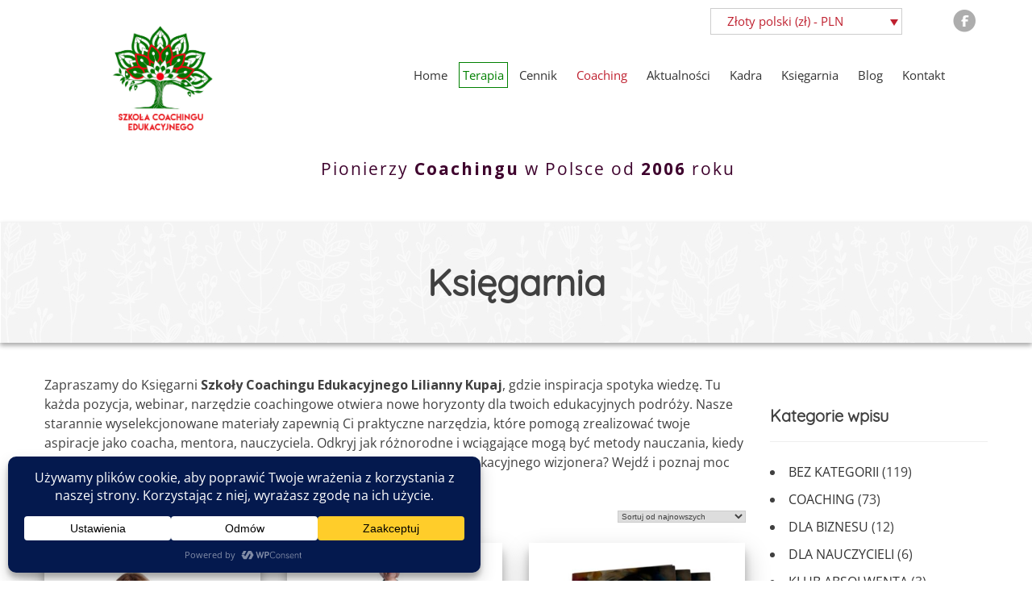

--- FILE ---
content_type: text/html; charset=UTF-8
request_url: https://szkolacoachingu.edu.pl/ksiegarnia/
body_size: 28677
content:
<!DOCTYPE html>
<html lang="pl-PL">
<head>
  <title>Szkola Coachingu Lilianna Kupaj - Profesjonalne Kursy i Szkolenia z Coachingu</title>
  <meta name="description" content="Dołącz do Szkoly Coachingu Lilianny Kupaj i odkryj nasze profesjonalne kursy i szkolenia z coachingu. Zdobądź umiejętności, które pomogą Ci stać się skutecznym coachem i przyspieszyć rozwój swojej kariery.">
  <meta name="keywords" content="coaching, szkolenia coachingowe, kursy coachingowe, profesjonalny coaching, rozwój zawodowy, kompetencje coachingowe, szkoła coachingu, metody coachingowe, coaching dla nauczycieli, coaching dla biznesu, lilianna kupaj, coaching edukacyjny, coach, jak zosatć coachem">

<meta charset="UTF-8">
<meta name="viewport" content="width=device-width, initial-scale=1, maximum-scale=1, user-scalable=0">
<link rel="profile" href="https://gmpg.org/xfn/11">
<link rel="icon" type="image/png" href="https://szkolacoachingu.edu.pl/wp-content/themes/szkolacoachingu/media/images/favicon.png">
   
<title>Księgarnia &#8211; Szkoła Coachingu Lilianna Kupaj &#8211; Profesjonalne Kursy i Szkolenia z Coachingu</title>
<meta name='robots' content='max-image-preview:large' />
<link rel="alternate" hreflang="pl" href="https://szkolacoachingu.edu.pl/ksiegarnia/" />
<link rel="alternate" hreflang="x-default" href="https://szkolacoachingu.edu.pl/ksiegarnia/" />

<!-- Google Tag Manager for WordPress by gtm4wp.com -->
<script data-cfasync="false" data-pagespeed-no-defer>
	var gtm4wp_datalayer_name = "dataLayer";
	var dataLayer = dataLayer || [];
</script>
<!-- End Google Tag Manager for WordPress by gtm4wp.com --><link rel='dns-prefetch' href='//maps.googleapis.com' />
<link rel='dns-prefetch' href='//malsup.github.io' />
<link rel='dns-prefetch' href='//fonts.googleapis.com' />
<link rel='dns-prefetch' href='//geowidget.easypack24.net' />
<link rel="alternate" type="application/rss+xml" title="Kanał Szkoła Coachingu Lilianna Kupaj - Profesjonalne Kursy i Szkolenia z Coachingu &raquo; Produkty" href="https://szkolacoachingu.edu.pl/ksiegarnia/feed/" />
<script data-cfasync="false" data-wpfc-render="false">
		(function () {
			window.dataLayer = window.dataLayer || [];function gtag(){dataLayer.push(arguments);}

			// Set the developer ID.
			gtag('set', 'developer_id.dMmRkYz', true);

			// Set default consent state based on plugin settings.
			gtag('consent', 'default', {
				'ad_storage': 'denied',
				'analytics_storage': 'denied',
				'ad_user_data': 'denied',
				'ad_personalization': 'denied',
				'security_storage': 'granted',
				'functionality_storage': 'granted',
				'wait_for_update': 500,
			});
		})();
	</script>		<!-- This site uses the Google Analytics by MonsterInsights plugin v9.11.0 - Using Analytics tracking - https://www.monsterinsights.com/ -->
							<script src="//www.googletagmanager.com/gtag/js?id=G-XWQGXDR5PK"  data-cfasync="false" data-wpfc-render="false" type="text/javascript" async></script>
			<script data-cfasync="false" data-wpfc-render="false" type="text/javascript">
				var mi_version = '9.11.0';
				var mi_track_user = true;
				var mi_no_track_reason = '';
								var MonsterInsightsDefaultLocations = {"page_location":"https:\/\/szkolacoachingu.edu.pl\/ksiegarnia\/"};
								if ( typeof MonsterInsightsPrivacyGuardFilter === 'function' ) {
					var MonsterInsightsLocations = (typeof MonsterInsightsExcludeQuery === 'object') ? MonsterInsightsPrivacyGuardFilter( MonsterInsightsExcludeQuery ) : MonsterInsightsPrivacyGuardFilter( MonsterInsightsDefaultLocations );
				} else {
					var MonsterInsightsLocations = (typeof MonsterInsightsExcludeQuery === 'object') ? MonsterInsightsExcludeQuery : MonsterInsightsDefaultLocations;
				}

								var disableStrs = [
										'ga-disable-G-XWQGXDR5PK',
									];

				/* Function to detect opted out users */
				function __gtagTrackerIsOptedOut() {
					for (var index = 0; index < disableStrs.length; index++) {
						if (document.cookie.indexOf(disableStrs[index] + '=true') > -1) {
							return true;
						}
					}

					return false;
				}

				/* Disable tracking if the opt-out cookie exists. */
				if (__gtagTrackerIsOptedOut()) {
					for (var index = 0; index < disableStrs.length; index++) {
						window[disableStrs[index]] = true;
					}
				}

				/* Opt-out function */
				function __gtagTrackerOptout() {
					for (var index = 0; index < disableStrs.length; index++) {
						document.cookie = disableStrs[index] + '=true; expires=Thu, 31 Dec 2099 23:59:59 UTC; path=/';
						window[disableStrs[index]] = true;
					}
				}

				if ('undefined' === typeof gaOptout) {
					function gaOptout() {
						__gtagTrackerOptout();
					}
				}
								window.dataLayer = window.dataLayer || [];

				window.MonsterInsightsDualTracker = {
					helpers: {},
					trackers: {},
				};
				if (mi_track_user) {
					function __gtagDataLayer() {
						dataLayer.push(arguments);
					}

					function __gtagTracker(type, name, parameters) {
						if (!parameters) {
							parameters = {};
						}

						if (parameters.send_to) {
							__gtagDataLayer.apply(null, arguments);
							return;
						}

						if (type === 'event') {
														parameters.send_to = monsterinsights_frontend.v4_id;
							var hookName = name;
							if (typeof parameters['event_category'] !== 'undefined') {
								hookName = parameters['event_category'] + ':' + name;
							}

							if (typeof MonsterInsightsDualTracker.trackers[hookName] !== 'undefined') {
								MonsterInsightsDualTracker.trackers[hookName](parameters);
							} else {
								__gtagDataLayer('event', name, parameters);
							}
							
						} else {
							__gtagDataLayer.apply(null, arguments);
						}
					}

					__gtagTracker('js', new Date());
					__gtagTracker('set', {
						'developer_id.dZGIzZG': true,
											});
					if ( MonsterInsightsLocations.page_location ) {
						__gtagTracker('set', MonsterInsightsLocations);
					}
										__gtagTracker('config', 'G-XWQGXDR5PK', {"forceSSL":"true","link_attribution":"true"} );
										window.gtag = __gtagTracker;										(function () {
						/* https://developers.google.com/analytics/devguides/collection/analyticsjs/ */
						/* ga and __gaTracker compatibility shim. */
						var noopfn = function () {
							return null;
						};
						var newtracker = function () {
							return new Tracker();
						};
						var Tracker = function () {
							return null;
						};
						var p = Tracker.prototype;
						p.get = noopfn;
						p.set = noopfn;
						p.send = function () {
							var args = Array.prototype.slice.call(arguments);
							args.unshift('send');
							__gaTracker.apply(null, args);
						};
						var __gaTracker = function () {
							var len = arguments.length;
							if (len === 0) {
								return;
							}
							var f = arguments[len - 1];
							if (typeof f !== 'object' || f === null || typeof f.hitCallback !== 'function') {
								if ('send' === arguments[0]) {
									var hitConverted, hitObject = false, action;
									if ('event' === arguments[1]) {
										if ('undefined' !== typeof arguments[3]) {
											hitObject = {
												'eventAction': arguments[3],
												'eventCategory': arguments[2],
												'eventLabel': arguments[4],
												'value': arguments[5] ? arguments[5] : 1,
											}
										}
									}
									if ('pageview' === arguments[1]) {
										if ('undefined' !== typeof arguments[2]) {
											hitObject = {
												'eventAction': 'page_view',
												'page_path': arguments[2],
											}
										}
									}
									if (typeof arguments[2] === 'object') {
										hitObject = arguments[2];
									}
									if (typeof arguments[5] === 'object') {
										Object.assign(hitObject, arguments[5]);
									}
									if ('undefined' !== typeof arguments[1].hitType) {
										hitObject = arguments[1];
										if ('pageview' === hitObject.hitType) {
											hitObject.eventAction = 'page_view';
										}
									}
									if (hitObject) {
										action = 'timing' === arguments[1].hitType ? 'timing_complete' : hitObject.eventAction;
										hitConverted = mapArgs(hitObject);
										__gtagTracker('event', action, hitConverted);
									}
								}
								return;
							}

							function mapArgs(args) {
								var arg, hit = {};
								var gaMap = {
									'eventCategory': 'event_category',
									'eventAction': 'event_action',
									'eventLabel': 'event_label',
									'eventValue': 'event_value',
									'nonInteraction': 'non_interaction',
									'timingCategory': 'event_category',
									'timingVar': 'name',
									'timingValue': 'value',
									'timingLabel': 'event_label',
									'page': 'page_path',
									'location': 'page_location',
									'title': 'page_title',
									'referrer' : 'page_referrer',
								};
								for (arg in args) {
																		if (!(!args.hasOwnProperty(arg) || !gaMap.hasOwnProperty(arg))) {
										hit[gaMap[arg]] = args[arg];
									} else {
										hit[arg] = args[arg];
									}
								}
								return hit;
							}

							try {
								f.hitCallback();
							} catch (ex) {
							}
						};
						__gaTracker.create = newtracker;
						__gaTracker.getByName = newtracker;
						__gaTracker.getAll = function () {
							return [];
						};
						__gaTracker.remove = noopfn;
						__gaTracker.loaded = true;
						window['__gaTracker'] = __gaTracker;
					})();
									} else {
										console.log("");
					(function () {
						function __gtagTracker() {
							return null;
						}

						window['__gtagTracker'] = __gtagTracker;
						window['gtag'] = __gtagTracker;
					})();
									}
			</script>
							<!-- / Google Analytics by MonsterInsights -->
		<style id='wp-img-auto-sizes-contain-inline-css' type='text/css'>
img:is([sizes=auto i],[sizes^="auto," i]){contain-intrinsic-size:3000px 1500px}
/*# sourceURL=wp-img-auto-sizes-contain-inline-css */
</style>
<style id='wp-emoji-styles-inline-css' type='text/css'>

	img.wp-smiley, img.emoji {
		display: inline !important;
		border: none !important;
		box-shadow: none !important;
		height: 1em !important;
		width: 1em !important;
		margin: 0 0.07em !important;
		vertical-align: -0.1em !important;
		background: none !important;
		padding: 0 !important;
	}
/*# sourceURL=wp-emoji-styles-inline-css */
</style>
<link rel='stylesheet' id='wp-block-library-css' href='https://szkolacoachingu.edu.pl/wp-includes/css/dist/block-library/style.min.css?ver=6.9' type='text/css' media='all' />
<style id='global-styles-inline-css' type='text/css'>
:root{--wp--preset--aspect-ratio--square: 1;--wp--preset--aspect-ratio--4-3: 4/3;--wp--preset--aspect-ratio--3-4: 3/4;--wp--preset--aspect-ratio--3-2: 3/2;--wp--preset--aspect-ratio--2-3: 2/3;--wp--preset--aspect-ratio--16-9: 16/9;--wp--preset--aspect-ratio--9-16: 9/16;--wp--preset--color--black: #000000;--wp--preset--color--cyan-bluish-gray: #abb8c3;--wp--preset--color--white: #ffffff;--wp--preset--color--pale-pink: #f78da7;--wp--preset--color--vivid-red: #cf2e2e;--wp--preset--color--luminous-vivid-orange: #ff6900;--wp--preset--color--luminous-vivid-amber: #fcb900;--wp--preset--color--light-green-cyan: #7bdcb5;--wp--preset--color--vivid-green-cyan: #00d084;--wp--preset--color--pale-cyan-blue: #8ed1fc;--wp--preset--color--vivid-cyan-blue: #0693e3;--wp--preset--color--vivid-purple: #9b51e0;--wp--preset--gradient--vivid-cyan-blue-to-vivid-purple: linear-gradient(135deg,rgb(6,147,227) 0%,rgb(155,81,224) 100%);--wp--preset--gradient--light-green-cyan-to-vivid-green-cyan: linear-gradient(135deg,rgb(122,220,180) 0%,rgb(0,208,130) 100%);--wp--preset--gradient--luminous-vivid-amber-to-luminous-vivid-orange: linear-gradient(135deg,rgb(252,185,0) 0%,rgb(255,105,0) 100%);--wp--preset--gradient--luminous-vivid-orange-to-vivid-red: linear-gradient(135deg,rgb(255,105,0) 0%,rgb(207,46,46) 100%);--wp--preset--gradient--very-light-gray-to-cyan-bluish-gray: linear-gradient(135deg,rgb(238,238,238) 0%,rgb(169,184,195) 100%);--wp--preset--gradient--cool-to-warm-spectrum: linear-gradient(135deg,rgb(74,234,220) 0%,rgb(151,120,209) 20%,rgb(207,42,186) 40%,rgb(238,44,130) 60%,rgb(251,105,98) 80%,rgb(254,248,76) 100%);--wp--preset--gradient--blush-light-purple: linear-gradient(135deg,rgb(255,206,236) 0%,rgb(152,150,240) 100%);--wp--preset--gradient--blush-bordeaux: linear-gradient(135deg,rgb(254,205,165) 0%,rgb(254,45,45) 50%,rgb(107,0,62) 100%);--wp--preset--gradient--luminous-dusk: linear-gradient(135deg,rgb(255,203,112) 0%,rgb(199,81,192) 50%,rgb(65,88,208) 100%);--wp--preset--gradient--pale-ocean: linear-gradient(135deg,rgb(255,245,203) 0%,rgb(182,227,212) 50%,rgb(51,167,181) 100%);--wp--preset--gradient--electric-grass: linear-gradient(135deg,rgb(202,248,128) 0%,rgb(113,206,126) 100%);--wp--preset--gradient--midnight: linear-gradient(135deg,rgb(2,3,129) 0%,rgb(40,116,252) 100%);--wp--preset--font-size--small: 13px;--wp--preset--font-size--medium: 20px;--wp--preset--font-size--large: 36px;--wp--preset--font-size--x-large: 42px;--wp--preset--spacing--20: 0.44rem;--wp--preset--spacing--30: 0.67rem;--wp--preset--spacing--40: 1rem;--wp--preset--spacing--50: 1.5rem;--wp--preset--spacing--60: 2.25rem;--wp--preset--spacing--70: 3.38rem;--wp--preset--spacing--80: 5.06rem;--wp--preset--shadow--natural: 6px 6px 9px rgba(0, 0, 0, 0.2);--wp--preset--shadow--deep: 12px 12px 50px rgba(0, 0, 0, 0.4);--wp--preset--shadow--sharp: 6px 6px 0px rgba(0, 0, 0, 0.2);--wp--preset--shadow--outlined: 6px 6px 0px -3px rgb(255, 255, 255), 6px 6px rgb(0, 0, 0);--wp--preset--shadow--crisp: 6px 6px 0px rgb(0, 0, 0);}:where(.is-layout-flex){gap: 0.5em;}:where(.is-layout-grid){gap: 0.5em;}body .is-layout-flex{display: flex;}.is-layout-flex{flex-wrap: wrap;align-items: center;}.is-layout-flex > :is(*, div){margin: 0;}body .is-layout-grid{display: grid;}.is-layout-grid > :is(*, div){margin: 0;}:where(.wp-block-columns.is-layout-flex){gap: 2em;}:where(.wp-block-columns.is-layout-grid){gap: 2em;}:where(.wp-block-post-template.is-layout-flex){gap: 1.25em;}:where(.wp-block-post-template.is-layout-grid){gap: 1.25em;}.has-black-color{color: var(--wp--preset--color--black) !important;}.has-cyan-bluish-gray-color{color: var(--wp--preset--color--cyan-bluish-gray) !important;}.has-white-color{color: var(--wp--preset--color--white) !important;}.has-pale-pink-color{color: var(--wp--preset--color--pale-pink) !important;}.has-vivid-red-color{color: var(--wp--preset--color--vivid-red) !important;}.has-luminous-vivid-orange-color{color: var(--wp--preset--color--luminous-vivid-orange) !important;}.has-luminous-vivid-amber-color{color: var(--wp--preset--color--luminous-vivid-amber) !important;}.has-light-green-cyan-color{color: var(--wp--preset--color--light-green-cyan) !important;}.has-vivid-green-cyan-color{color: var(--wp--preset--color--vivid-green-cyan) !important;}.has-pale-cyan-blue-color{color: var(--wp--preset--color--pale-cyan-blue) !important;}.has-vivid-cyan-blue-color{color: var(--wp--preset--color--vivid-cyan-blue) !important;}.has-vivid-purple-color{color: var(--wp--preset--color--vivid-purple) !important;}.has-black-background-color{background-color: var(--wp--preset--color--black) !important;}.has-cyan-bluish-gray-background-color{background-color: var(--wp--preset--color--cyan-bluish-gray) !important;}.has-white-background-color{background-color: var(--wp--preset--color--white) !important;}.has-pale-pink-background-color{background-color: var(--wp--preset--color--pale-pink) !important;}.has-vivid-red-background-color{background-color: var(--wp--preset--color--vivid-red) !important;}.has-luminous-vivid-orange-background-color{background-color: var(--wp--preset--color--luminous-vivid-orange) !important;}.has-luminous-vivid-amber-background-color{background-color: var(--wp--preset--color--luminous-vivid-amber) !important;}.has-light-green-cyan-background-color{background-color: var(--wp--preset--color--light-green-cyan) !important;}.has-vivid-green-cyan-background-color{background-color: var(--wp--preset--color--vivid-green-cyan) !important;}.has-pale-cyan-blue-background-color{background-color: var(--wp--preset--color--pale-cyan-blue) !important;}.has-vivid-cyan-blue-background-color{background-color: var(--wp--preset--color--vivid-cyan-blue) !important;}.has-vivid-purple-background-color{background-color: var(--wp--preset--color--vivid-purple) !important;}.has-black-border-color{border-color: var(--wp--preset--color--black) !important;}.has-cyan-bluish-gray-border-color{border-color: var(--wp--preset--color--cyan-bluish-gray) !important;}.has-white-border-color{border-color: var(--wp--preset--color--white) !important;}.has-pale-pink-border-color{border-color: var(--wp--preset--color--pale-pink) !important;}.has-vivid-red-border-color{border-color: var(--wp--preset--color--vivid-red) !important;}.has-luminous-vivid-orange-border-color{border-color: var(--wp--preset--color--luminous-vivid-orange) !important;}.has-luminous-vivid-amber-border-color{border-color: var(--wp--preset--color--luminous-vivid-amber) !important;}.has-light-green-cyan-border-color{border-color: var(--wp--preset--color--light-green-cyan) !important;}.has-vivid-green-cyan-border-color{border-color: var(--wp--preset--color--vivid-green-cyan) !important;}.has-pale-cyan-blue-border-color{border-color: var(--wp--preset--color--pale-cyan-blue) !important;}.has-vivid-cyan-blue-border-color{border-color: var(--wp--preset--color--vivid-cyan-blue) !important;}.has-vivid-purple-border-color{border-color: var(--wp--preset--color--vivid-purple) !important;}.has-vivid-cyan-blue-to-vivid-purple-gradient-background{background: var(--wp--preset--gradient--vivid-cyan-blue-to-vivid-purple) !important;}.has-light-green-cyan-to-vivid-green-cyan-gradient-background{background: var(--wp--preset--gradient--light-green-cyan-to-vivid-green-cyan) !important;}.has-luminous-vivid-amber-to-luminous-vivid-orange-gradient-background{background: var(--wp--preset--gradient--luminous-vivid-amber-to-luminous-vivid-orange) !important;}.has-luminous-vivid-orange-to-vivid-red-gradient-background{background: var(--wp--preset--gradient--luminous-vivid-orange-to-vivid-red) !important;}.has-very-light-gray-to-cyan-bluish-gray-gradient-background{background: var(--wp--preset--gradient--very-light-gray-to-cyan-bluish-gray) !important;}.has-cool-to-warm-spectrum-gradient-background{background: var(--wp--preset--gradient--cool-to-warm-spectrum) !important;}.has-blush-light-purple-gradient-background{background: var(--wp--preset--gradient--blush-light-purple) !important;}.has-blush-bordeaux-gradient-background{background: var(--wp--preset--gradient--blush-bordeaux) !important;}.has-luminous-dusk-gradient-background{background: var(--wp--preset--gradient--luminous-dusk) !important;}.has-pale-ocean-gradient-background{background: var(--wp--preset--gradient--pale-ocean) !important;}.has-electric-grass-gradient-background{background: var(--wp--preset--gradient--electric-grass) !important;}.has-midnight-gradient-background{background: var(--wp--preset--gradient--midnight) !important;}.has-small-font-size{font-size: var(--wp--preset--font-size--small) !important;}.has-medium-font-size{font-size: var(--wp--preset--font-size--medium) !important;}.has-large-font-size{font-size: var(--wp--preset--font-size--large) !important;}.has-x-large-font-size{font-size: var(--wp--preset--font-size--x-large) !important;}
/*# sourceURL=global-styles-inline-css */
</style>

<style id='classic-theme-styles-inline-css' type='text/css'>
/*! This file is auto-generated */
.wp-block-button__link{color:#fff;background-color:#32373c;border-radius:9999px;box-shadow:none;text-decoration:none;padding:calc(.667em + 2px) calc(1.333em + 2px);font-size:1.125em}.wp-block-file__button{background:#32373c;color:#fff;text-decoration:none}
/*# sourceURL=/wp-includes/css/classic-themes.min.css */
</style>
<link rel='stylesheet' id='contact-form-7-css' href='https://szkolacoachingu.edu.pl/wp-content/plugins/contact-form-7/includes/css/styles.css?ver=6.1.4' type='text/css' media='all' />
<link rel='stylesheet' id='wcml-dropdown-0-css' href='//szkolacoachingu.edu.pl/wp-content/plugins/woocommerce-multilingual/templates/currency-switchers/legacy-dropdown/style.css?ver=5.5.3.1' type='text/css' media='all' />
<link rel='stylesheet' id='woocommerce-layout-css' href='https://szkolacoachingu.edu.pl/wp-content/plugins/woocommerce/assets/css/woocommerce-layout.css?ver=10.4.3' type='text/css' media='all' />
<link rel='stylesheet' id='woocommerce-smallscreen-css' href='https://szkolacoachingu.edu.pl/wp-content/plugins/woocommerce/assets/css/woocommerce-smallscreen.css?ver=10.4.3' type='text/css' media='only screen and (max-width: 768px)' />
<link rel='stylesheet' id='woocommerce-general-css' href='https://szkolacoachingu.edu.pl/wp-content/plugins/woocommerce/assets/css/woocommerce.css?ver=10.4.3' type='text/css' media='all' />
<style id='woocommerce-inline-inline-css' type='text/css'>
.woocommerce form .form-row .required { visibility: visible; }
/*# sourceURL=woocommerce-inline-inline-css */
</style>
<link rel='stylesheet' id='szkolacoachingu-googlefonts-css' href='https://fonts.googleapis.com/css?family=Open+Sans%3A300%2C400%2C700&#038;ver=6.9' type='text/css' media='all' />
<link rel='stylesheet' id='szkolacoachingu-bootstrapminc-css' href='https://szkolacoachingu.edu.pl/wp-content/themes/szkolacoachingu/media/css/bootstrap.min.css?ver=6.9' type='text/css' media='all' />
<link rel='stylesheet' id='szkolacoachingu-owl-css' href='https://szkolacoachingu.edu.pl/wp-content/themes/szkolacoachingu/media/css/owl.carousel.css?ver=6.9' type='text/css' media='all' />
<link rel='stylesheet' id='szkolacoachingu-slick-css' href='https://szkolacoachingu.edu.pl/wp-content/themes/szkolacoachingu/media/css/slicknav.css?ver=6.9' type='text/css' media='all' />
<link rel='stylesheet' id='szkolacoachingu-style-css' href='https://szkolacoachingu.edu.pl/wp-content/themes/szkolacoachingu/style.css?ver=6.9' type='text/css' media='all' />
<link rel='stylesheet' id='szkolacoachingu-defaultstyle-css' href='https://szkolacoachingu.edu.pl/wp-content/themes/szkolacoachingu/media/css/default.css?v=1.2&#038;ver=6.9' type='text/css' media='all' />
<link rel='stylesheet' id='szkolacoachingu-custom-css' href='https://szkolacoachingu.edu.pl/wp-content/themes/szkolacoachingu/media/css/custom.css?ver=6.9' type='text/css' media='all' />
<link rel='stylesheet' id='payu-gateway-css' href='https://szkolacoachingu.edu.pl/wp-content/plugins/woo-payu-payment-gateway/assets/css/payu-gateway.css?ver=2.9.0' type='text/css' media='all' />
<link rel='stylesheet' id='opanda-lockers-css' href='https://szkolacoachingu.edu.pl/wp-content/plugins/opt-in-panda/bizpanda/assets/css/lockers.min.css?ver=145' type='text/css' media='all' />
<link rel='stylesheet' id='opanda-lockers-great-attractor-css' href='https://szkolacoachingu.edu.pl/wp-content/plugins/opt-in-panda/bizpanda/assets/css/theme.great-attractor.min.css?ver=145' type='text/css' media='all' />
<link rel='stylesheet' id='easypack-front-css' href='https://szkolacoachingu.edu.pl/wp-content/plugins/woo-inpost/assets/css/front.css?ver=1.3.7' type='text/css' media='all' />
<link rel='stylesheet' id='geowidget-4.5-css-css' href='https://geowidget.easypack24.net/css/easypack.css?ver=6.9' type='text/css' media='all' />
<script type="text/javascript" src="https://szkolacoachingu.edu.pl/wp-content/plugins/google-analytics-for-wordpress/assets/js/frontend-gtag.js?ver=9.11.0" id="monsterinsights-frontend-script-js" async="async" data-wp-strategy="async"></script>
<script data-cfasync="false" data-wpfc-render="false" type="text/javascript" id='monsterinsights-frontend-script-js-extra'>/* <![CDATA[ */
var monsterinsights_frontend = {"js_events_tracking":"true","download_extensions":"doc,pdf,ppt,zip,xls,docx,pptx,xlsx","inbound_paths":"[{\"path\":\"\\\/go\\\/\",\"label\":\"affiliate\"},{\"path\":\"\\\/recommend\\\/\",\"label\":\"affiliate\"}]","home_url":"https:\/\/szkolacoachingu.edu.pl","hash_tracking":"false","v4_id":"G-XWQGXDR5PK"};/* ]]> */
</script>
<script type="text/javascript" src="https://szkolacoachingu.edu.pl/wp-includes/js/jquery/jquery.min.js?ver=3.7.1" id="jquery-core-js"></script>
<script type="text/javascript" src="https://szkolacoachingu.edu.pl/wp-includes/js/jquery/jquery-migrate.min.js?ver=3.4.1" id="jquery-migrate-js"></script>
<script type="text/javascript" src="https://szkolacoachingu.edu.pl/wp-content/plugins/woocommerce/assets/js/jquery-blockui/jquery.blockUI.min.js?ver=2.7.0-wc.10.4.3" id="wc-jquery-blockui-js" defer="defer" data-wp-strategy="defer"></script>
<script type="text/javascript" src="https://szkolacoachingu.edu.pl/wp-content/plugins/woocommerce/assets/js/js-cookie/js.cookie.min.js?ver=2.1.4-wc.10.4.3" id="wc-js-cookie-js" defer="defer" data-wp-strategy="defer"></script>
<script type="text/javascript" id="woocommerce-js-extra">
/* <![CDATA[ */
var woocommerce_params = {"ajax_url":"/wp-admin/admin-ajax.php","wc_ajax_url":"/?wc-ajax=%%endpoint%%","i18n_password_show":"Poka\u017c has\u0142o","i18n_password_hide":"Ukryj has\u0142o"};
//# sourceURL=woocommerce-js-extra
/* ]]> */
</script>
<script type="text/javascript" src="https://szkolacoachingu.edu.pl/wp-content/plugins/woocommerce/assets/js/frontend/woocommerce.min.js?ver=10.4.3" id="woocommerce-js" defer="defer" data-wp-strategy="defer"></script>
<script type="text/javascript" src="https://szkolacoachingu.edu.pl/wp-content/themes/szkolacoachingu/media/js/jquery.min.js?ver=1" id="szkolacoachingu-jquery-js"></script>
<script type="text/javascript" src="https://maps.googleapis.com/maps/api/js?key=AIzaSyAJDzTixA_VUIuAQp0ApJSul1SiuBxqcf0&amp;ver=1" id="szkolacoachingu-googlemaps-js"></script>
<script type="text/javascript" src="https://szkolacoachingu.edu.pl/wp-content/themes/szkolacoachingu/media/js/bootstrap.min.js?ver=1" id="szkolacoachingu-bootstrapjs-js"></script>
<script type="text/javascript" src="https://szkolacoachingu.edu.pl/wp-content/themes/szkolacoachingu/media/js/modernizr.min.js?ver=1" id="szkolacoachingu-modernizrjs-js"></script>
<script type="text/javascript" src="https://szkolacoachingu.edu.pl/wp-content/themes/szkolacoachingu/media/js/jquery.slicknav.min.js?ver=1" id="szkolacoachingu-slicknavjs-js"></script>
<script type="text/javascript" src="https://szkolacoachingu.edu.pl/wp-content/themes/szkolacoachingu/media/js/owl.carousel.min.js?ver=1" id="szkolacoachingu-owljs-js"></script>
<script type="text/javascript" src="https://malsup.github.io/min/jquery.cycle2.min.js?ver=1" id="szkolacoachingu-cyclejs-js"></script>
<script type="text/javascript" src="https://szkolacoachingu.edu.pl/wp-content/themes/szkolacoachingu/media/js/jquery.height.js?ver=1" id="szolacoachingu-heightjs-js"></script>
<script type="text/javascript" src="https://szkolacoachingu.edu.pl/wp-content/plugins/woo-inpost/assets/js/front.js?ver=1.3.7" id="easypack-front-js-js"></script>
<link rel="https://api.w.org/" href="https://szkolacoachingu.edu.pl/wp-json/" /><link rel="EditURI" type="application/rsd+xml" title="RSD" href="https://szkolacoachingu.edu.pl/xmlrpc.php?rsd" />
<meta name="generator" content="WordPress 6.9" />
<meta name="generator" content="WooCommerce 10.4.3" />
<meta name="generator" content="WPML ver:4.8.6 stt:1,40;" />
<meta name="ti-site-data" content="eyJyIjoiMToxITc6MiEzMDoyIiwibyI6Imh0dHBzOlwvXC9zemtvbGFjb2FjaGluZ3UuZWR1LnBsXC93cC1hZG1pblwvYWRtaW4tYWpheC5waHA/YWN0aW9uPXRpX29ubGluZV91c2Vyc19nb29nbGUmYW1wO3A9JTJGa3NpZWdhcm5pYSUyRiZhbXA7X3dwbm9uY2U9NWEyODgyYTI1MyJ9" />
<!-- Google Tag Manager for WordPress by gtm4wp.com -->
<!-- GTM Container placement set to automatic -->
<script data-cfasync="false" data-pagespeed-no-defer>
	var dataLayer_content = {"pagePostType":"product"};
	dataLayer.push( dataLayer_content );
</script>
<script data-cfasync="false" data-pagespeed-no-defer>
(function(w,d,s,l,i){w[l]=w[l]||[];w[l].push({'gtm.start':
new Date().getTime(),event:'gtm.js'});var f=d.getElementsByTagName(s)[0],
j=d.createElement(s),dl=l!='dataLayer'?'&l='+l:'';j.async=true;j.src=
'//www.googletagmanager.com/gtm.js?id='+i+dl;f.parentNode.insertBefore(j,f);
})(window,document,'script','dataLayer','GTM-KCJGZZ9');
</script>
<!-- End Google Tag Manager for WordPress by gtm4wp.com -->	<noscript><style>.woocommerce-product-gallery{ opacity: 1 !important; }</style></noscript>
	        <!-- 
            Lockers: CSS Selectors (Bulk Locking) 
            OnePress, bizpanda.com
        -->
        <script>
            if ( !window.bizpanda ) window.bizpanda = {};
            window.bizpanda.bulkCssSelectors = [];
                        window.bizpanda.bulkCssSelectors.push({
                lockId: 'css-selector-329',
                selector: '.tresc-zablokowana'
            });
                    </script>
        <style>
                                            </style>
        <!-- / -->
          
        <!--
            Lockers: options of bulk lockers   
            OnePress, bizpanda.com
        -->
            <script>
            if ( !window.bizpanda ) window.bizpanda = {};
            if ( !window.bizpanda.lockerOptions ) window.bizpanda.lockerOptions = {};
                            window.bizpanda.lockerOptions['css-selector-329'] = {"lockerId":329,"tracking":"true","postId":8497,"ajaxUrl":"https:\/\/szkolacoachingu.edu.pl\/wp-admin\/admin-ajax.php","options":{"demo":false,"actualUrls":false,"text":{"header":"Zapisz si\u0119 na newsletter","message":"<p>Podaj swojego maila, aby otrzyma\u0107 dost\u0119p<\/p>"},"theme":"great-attractor","lang":"en_US","agreement":{"termsUrl":"https:\/\/szkolacoachingu.edu.pl?bizpanda=terms-of-use","privacyPolicyUrl":"https:\/\/szkolacoachingu.edu.pl?bizpanda=privacy-policy","showInPopup":{"width":570,"height":400}},"overlap":{"mode":"transparence","position":"middle","altMode":"transparence"},"googleAnalytics":1,"locker":{"counter":1,"loadingTimeout":20000,"tumbler":false,"naMode":"show-error","inAppBrowsers":"visible_with_warning","inAppBrowsersWarning":"You are viewing this page in the {browser}. The locker may work incorrectly in this browser. Please open this page in a standard browser."},"proxy":{"consumer":{"company":{"title":"Szko\u0142a Coachingu Lilianna Kupaj - Profesjonalne Kursy i Szkolenia z Coachingu","url":"https:\/\/szkolacoachingu.edu.pl"},"privacyPolicy":{"title":"Privacy Policy","url":"https:\/\/szkolacoachingu.edu.pl?bizpanda=privacy-policy"}}},"socialProxy":{"endpoint":"https:\/\/gate.sociallocker.app"},"actionsProxy":{"url":"https:\/\/szkolacoachingu.edu.pl\/wp-admin\/admin-ajax.php?action=opanda_connect","paramPrefix":"opanda"},"terms":"https:\/\/szkolacoachingu.edu.pl?bizpanda=terms-of-use","privacyPolicy":"https:\/\/szkolacoachingu.edu.pl?bizpanda=privacy-policy","termsPopup":{"width":570,"height":400},"groups":["subscription"],"subscription":{"order":["form"],"form":{"actions":["subscribe"],"buttonText":"Zapisz si\u0119","noSpamText":"Twoje dane s\u0105 w 100% bezpieczne.","type":"email-form","unlocksPerPage":false}},"subscribeActionOptions":{"listId":"default","service":"database","doubleOptin":false,"confirm":false}},"_theme":"great-attractor","_style":null};
                        </script>
                                  
                    <!-- / -->
        		<style type="text/css" id="wp-custom-css">
			.wcml-dropdown.header-widget.wcml_currency_switcher ul{
	padding-top: 10px !important;
	padding-left: 10px !important;
}

.wcml-dropdown.header-widget.wcml_currency_switcher .wcml-cs-item-toggle{
	font-size: 15px !important;
	padding: 8px 20px !important;
}

.wcml-dropdown a.wcml-cs-item-toggle:after{
	margin-right: 4px;
  right: 0px;
}

.wcml-dropdown.header-widget.wcml_currency_switcher .wcml-cs-submenu{
	padding-top: 0px !important;
	padding-left: 0px !important;
}

.wcml-dropdown.header-widget.wcml_currency_switcher .wcml-cs-submenu li{
	width: 100%;
}

.wcml-dropdown.header-widget.wcml_currency_switcher .wcml-cs-submenu a{
	font-size: 15px !important;
	padding: 8px 20px !important;
}


.wcml-dropdown.header-widget.wcml_currency_switcher .wcml-cs-submenu{
	left: 10px !important;
}

.change-float{
	float:none;
	
}

.primary .container.section-page#section-ksiegarnia .product_meta{
	display: block;
}

.primary .container.section-page#section-ksiegarnia .product_meta .posted_in{
	display: none;
}

.wcml-dropdown.header-widget.wcml_currency_switcher{
margin-left: 60%;
}

header#header #navigation {
    margin-top: 4px;
}

.wcml-cs-submenu a,
.wcml-cs-item-toggle{
color: #bf202f
}

.wcml-cs-item-toggle:hover{
	color: #920b17;
}

.woocommerce form .form-row .input-checkbox {
    margin: -5px 8px 0px 0;
}

#add_payment_method #payment .payment_method_paypal .about_paypal, .woocommerce-cart #payment .payment_method_paypal .about_paypal, .woocommerce-checkout #payment .payment_method_paypal .about_paypal {
    line-height: 34px;
}

.mobile-switcher{
    position: absolute;
    z-index: 9999;
    top: 0;
}

@media(max-width:1028px){
.wcml-dropdown.header-widget.wcml_currency_switcher {
    margin-left: 56%;
}
}

@media(max-width:992px){
		.mobile-switcher{
display:block !important;
			top: 46px;
}
	
	.desktop-switcher{
display:none;
	}
	
	.js .slicknav_menu {
    padding-top: 51px;
	}
}


@media(max-width:768px){
.wcml-dropdown.header-widget.wcml_currency_switcher .wcml-cs-submenu {
/*     left: 22px !important;
    right: 13px !important; */
}
	.wcml-dropdown.header-widget.wcml_currency_switcher{
      margin: 0 auto;
	}
	
	.wcml-dropdown.header-widget.wcml_currency_switcher {
    margin-left: 42%;
}
	
}

@media(max-width:767px){
	
.mobile-switcher .wcml-dropdown.header-widget.wcml_currency_switcher {
    margin: 0 auto;
    margin-bottom: 5px;
}
	
}

@media(max-width:360px)
{

.mobile-switcher .wcml-dropdown.header-widget.wcml_currency_switcher {
    width: 196px;
	}
}
@media(max-width:280px){
.mobile-switcher .wcml-dropdown.header-widget.wcml_currency_switcher {
    width: 145px;
    margin-top: -5px;
	}
}
	










		</style>
		<script>window.$czater = {tok: "ba4cf90eef9ebdd2be7c1a65d93312d66e0d6f16", domain: "https://www.czater.pl/", login: undefined, email: undefined};</script><script src="https://www.czater.pl/assets/modules/chat/js/chat.js?"></script>
    <meta name="google-site-verification" content="puFPYCG121wE15LY1ycQtJgFfDMouGgBlNMxEcz0UWU" />
<link rel='stylesheet' id='wc-blocks-style-css' href='https://szkolacoachingu.edu.pl/wp-content/plugins/woocommerce/assets/client/blocks/wc-blocks.css?ver=wc-10.4.3' type='text/css' media='all' />
</head>

<body data-rsssl=1 class="archive post-type-archive post-type-archive-product wp-theme-szkolacoachingu theme-szkolacoachingu woocommerce-shop woocommerce woocommerce-page woocommerce-no-js hfeed">
<div id="page" class="site">

	<header id="header">
                        <div class="container">
                   <div class="row">
                <div class="text_center col-md-3 col-sm-12 col-xs-12">
                    <h1>
                        <a href="https://szkolacoachingu.edu.pl">
                            <img width="150px" src="https://szkolacoachingu.edu.pl/wp-content/themes/szkolacoachingu/media/images/szkola_coachingu_logo_2021.jpg"  alt="Szkoła Coachingu Edukacyjnego logotyp">
                        </a>
                    </h1>
                </div><!-- .col-md-4 -->

                <div class="col-md-9 col-sm-9 hidden-xs">

                    <div id="header-widget-area" class="hw-widget widget-area desktop-switcher" role="complementary">
	<div class="hw-widget"><div class="wcml-dropdown header-widget wcml_currency_switcher">
	<ul>
		<li class="wcml-cs-active-currency">
			<a class="wcml-cs-item-toggle">Złoty polski (&#122;&#322;) - PLN</a>
			<ul class="wcml-cs-submenu">
																								<li>
							<a rel="EUR">Euro (&euro;) - EUR</a>
						</li>
												</ul>
		</li>
	</ul>
</div></div>    </div>
	


                    <div id="navigation">
                        <a href="https://www.facebook.com/SzkolaCoachingu/" class="facebook-header hidden-sm hidden-xs" title="Szkoła Coachingu - Facebook" target="_blank">
                            <img src="https://szkolacoachingu.edu.pl/wp-content/themes/szkolacoachingu/media/images/facebook.jpg" alt="Logo Facebook">
                        </a>
                        <div class="menu-glowne-menu-container"><ul id="header-menu" class="menu"><li id="menu-item-16" class="menu-item menu-item-type-post_type menu-item-object-page menu-item-home menu-item-16"><a href="https://szkolacoachingu.edu.pl/">Home</a></li>
<li id="menu-item-6751" class="menu-item menu-item-type-post_type menu-item-object-page menu-item-6751"><a href="https://szkolacoachingu.edu.pl/terapia/">Terapia</a></li>
<li id="menu-item-7046" class="menu-item menu-item-type-post_type menu-item-object-page menu-item-7046"><a href="https://szkolacoachingu.edu.pl/cennik/">Cennik</a></li>
<li id="menu-item-236" class="menu-item menu-item-type-custom menu-item-object-custom menu-item-has-children menu-item-236"><a href="#">Coaching</a>
<ul class="sub-menu">
	<li id="menu-item-365" class="menu-item menu-item-type-custom menu-item-object-custom menu-item-365"><a href="https://szkolacoachingu.edu.pl/kategoria-produktu/coaching/">Coaching</a></li>
	<li id="menu-item-363" class="menu-item menu-item-type-custom menu-item-object-custom menu-item-363"><a href="https://szkolacoachingu.edu.pl/kategoria-produktu/dla-biznesu/">Dla firm</a></li>
	<li id="menu-item-364" class="menu-item menu-item-type-custom menu-item-object-custom menu-item-364"><a href="https://szkolacoachingu.edu.pl/kategoria-produktu/dla-nauczycieli/">Dla nauczycieli</a></li>
	<li id="menu-item-546" class="menu-item menu-item-type-post_type menu-item-object-page menu-item-546"><a href="https://szkolacoachingu.edu.pl/superwizja/">Superwizja</a></li>
	<li id="menu-item-234" class="menu-item menu-item-type-post_type menu-item-object-page menu-item-234"><a href="https://szkolacoachingu.edu.pl/akredytacje-i-certyfikaty/">Akredytacje i certyfikaty</a></li>
	<li id="menu-item-1587" class="menu-item menu-item-type-custom menu-item-object-custom menu-item-1587"><a href="https://szkolacoachingu.edu.pl/produkt/kategoria-produktu/coaching-indywidualny/">Coaching Indywidualny</a></li>
</ul>
</li>
<li id="menu-item-241" class="menu-item menu-item-type-post_type menu-item-object-page menu-item-241"><a href="https://szkolacoachingu.edu.pl/aktualnosci/">Aktualności</a></li>
<li id="menu-item-1496" class="menu-item menu-item-type-post_type menu-item-object-page menu-item-has-children menu-item-1496"><a href="https://szkolacoachingu.edu.pl/kadra/">Kadra</a>
<ul class="sub-menu">
	<li id="menu-item-135" class="menu-item menu-item-type-post_type menu-item-object-page menu-item-135"><a href="https://szkolacoachingu.edu.pl/o-nas/misja-firmy/">Nasze wartości</a></li>
	<li id="menu-item-136" class="menu-item menu-item-type-post_type menu-item-object-page menu-item-136"><a href="https://szkolacoachingu.edu.pl/o-nas/referencje/">Referencje</a></li>
	<li id="menu-item-137" class="menu-item menu-item-type-post_type menu-item-object-page menu-item-137"><a href="https://szkolacoachingu.edu.pl/o-nas/media-o-nas/">Media o nas</a></li>
</ul>
</li>
<li id="menu-item-2517" class="menu-item menu-item-type-custom menu-item-object-custom menu-item-has-children menu-item-2517"><a href="#">Księgarnia</a>
<ul class="sub-menu">
	<li id="menu-item-2518" class="menu-item menu-item-type-custom menu-item-object-custom menu-item-2518"><a href="https://szkolacoachingu.edu.pl/kategoria-produktu/ksiegarnia/produkty-darmowe/">Produkty darmowe</a></li>
	<li id="menu-item-2519" class="menu-item menu-item-type-custom menu-item-object-custom menu-item-2519"><a href="https://szkolacoachingu.edu.pl/kategoria-produktu/ksiegarnia/produkty-platne/">Produkty płatne</a></li>
</ul>
</li>
<li id="menu-item-265" class="menu-item menu-item-type-post_type menu-item-object-page menu-item-265"><a href="https://szkolacoachingu.edu.pl/blog/">Blog</a></li>
<li id="menu-item-20" class="menu-item menu-item-type-post_type menu-item-object-page menu-item-has-children menu-item-20"><a href="https://szkolacoachingu.edu.pl/kontakt/">Kontakt</a>
<ul class="sub-menu">
	<li id="menu-item-138" class="menu-item menu-item-type-post_type menu-item-object-page menu-item-138"><a href="https://szkolacoachingu.edu.pl/polityka-prywatnosci-newslettera/">Polityka prywatności newslettera</a></li>
</ul>
</li>
</ul></div>                    </div>

                </div>

            </div>

                <div style="display:none;" id="header-widget-area" class="hw-widget widget-area mobile-switcher" role="complementary">
	<div class="hw-widget"><div class="wcml-dropdown header-widget wcml_currency_switcher">
	<ul>
		<li class="wcml-cs-active-currency">
			<a class="wcml-cs-item-toggle">Złoty polski (&#122;&#322;) - PLN</a>
			<ul class="wcml-cs-submenu">
																								<li>
							<a rel="EUR">Euro (&euro;) - EUR</a>
						</li>
												</ul>
		</li>
	</ul>
</div></div>    </div>
	
<div class="container">
    <div class="row">
        <div class="text_center col-xs-12">
            <p style="text-align: center; font-size:1.3em; letter-spacing: 2px; color:#3E022D;">Pionierzy <span style="font-weight:bold; color:#3E022D;">Coachingu</span> w Polsce od <span style="font-weight:bold; color:#3E022D;">2006</span> roku</p>
        </div>
    </div>
</div>
        </div>

	</header><!-- #masthead -->
    


    <div class="primary">

        <div class="container-fluid">
            <div>
                <div class="entry-header">

                    <h1>Księgarnia</h1>
                </div><!-- .entry-header -->
            </div>
        </div>

        <div id="section-ksiegarnia" class="container section-page">

            <div class="row">

                <div class="col-md-9 col-sm-8 col-xs-12">
                    
			
				<h1 class="page-title">Księgarnia</h1>

			
			<div class="page-description"><p>Zapraszamy do Księgarni <strong>Szkoły Coachingu Edukacyjnego Lilianny Kupaj</strong>, gdzie inspiracja spotyka wiedzę. Tu każda pozycja, webinar, narzędzie coachingowe otwiera nowe horyzonty dla twoich edukacyjnych podróży. Nasze starannie wyselekcjonowane materiały zapewnią Ci praktyczne narzędzia, które pomogą zrealizować twoje aspiracje jako coacha, mentora, nauczyciela. Odkryj jak różnorodne i wciągające mogą być metody nauczania, kiedy masz do dyspozycji nasze zasoby. Czy jesteś gotów do przemiany w edukacyjnego wizjonera? Wejdź i poznaj moc prawdziwego coachingu</p>
</div>
			
				<div class="woocommerce-notices-wrapper"></div><p class="woocommerce-result-count" role="alert" aria-relevant="all" data-is-sorted-by="true">
	Wyświetlanie 1&ndash;12 z 30 wyników<span class="screen-reader-text">Posortowane według najnowszych</span></p>
<form class="woocommerce-ordering" method="get">
		<select
		name="orderby"
		class="orderby"
					aria-label="Zamówienie w sklepie"
			>
					<option value="popularity" >Sortuj wg popularności</option>
					<option value="date"  selected='selected'>Sortuj od najnowszych</option>
					<option value="price" >Sortuj po cenie od najniższej</option>
					<option value="price-desc" >Sortuj po cenie od najwyższej</option>
			</select>
	<input type="hidden" name="paged" value="1" />
	</form>

				<ul class="products columns-3">

																					<li class="product type-product post-8497 status-publish first instock product_cat-produkty-platne has-post-thumbnail virtual taxable purchasable product-type-simple">
	<a href="https://szkolacoachingu.edu.pl/produkt/mapa-spelnionego-zycia-5-godzinne-szkolenie/" class="woocommerce-LoopProduct-link woocommerce-loop-product__link"><img width="400" height="400" src="https://szkolacoachingu.edu.pl/wp-content/uploads/2026/01/Grafiki-do-ksiegarni-darmowe-4-400x400.jpg" class="attachment-woocommerce_thumbnail size-woocommerce_thumbnail" alt="Mapa Spełnionego Życia 5-godzinne szkolenie" decoding="async" fetchpriority="high" srcset="https://szkolacoachingu.edu.pl/wp-content/uploads/2026/01/Grafiki-do-ksiegarni-darmowe-4-400x400.jpg 400w, https://szkolacoachingu.edu.pl/wp-content/uploads/2026/01/Grafiki-do-ksiegarni-darmowe-4-300x300.jpg 300w, https://szkolacoachingu.edu.pl/wp-content/uploads/2026/01/Grafiki-do-ksiegarni-darmowe-4-150x150.jpg 150w, https://szkolacoachingu.edu.pl/wp-content/uploads/2026/01/Grafiki-do-ksiegarni-darmowe-4-768x768.jpg 768w, https://szkolacoachingu.edu.pl/wp-content/uploads/2026/01/Grafiki-do-ksiegarni-darmowe-4-810x810.jpg 810w, https://szkolacoachingu.edu.pl/wp-content/uploads/2026/01/Grafiki-do-ksiegarni-darmowe-4-100x100.jpg 100w, https://szkolacoachingu.edu.pl/wp-content/uploads/2026/01/Grafiki-do-ksiegarni-darmowe-4.jpg 1000w" sizes="(max-width: 400px) 100vw, 400px" /><h2 class="woocommerce-loop-product__title">Mapa Spełnionego Życia 5-godzinne szkolenie</h2>
	<span class="price"><span class="woocommerce-Price-amount amount"><bdi>420.00<span class="woocommerce-Price-currencySymbol">&#122;&#322;</span></bdi></span></span>
</a>    <div>
        <span id="installment-mini-8497"></span>
        <script type="text/javascript">
            document.addEventListener("DOMContentLoaded", function () {
                if (window.OpenPayU?.Installments?.miniInstallment) {
                    var options = {
                        creditAmount: 420,
                        posId: '296720',
                        key: '0b',
                        excludedPaytypes: [],
                        lang: 'pl',
                        currencySign: 'PLN',
                        showLongDescription: true
                    };
                    OpenPayU.Installments.miniInstallment('#installment-mini-8497', options);
                }
            });
        </script>
    </div>
	<a href="/ksiegarnia/?add-to-cart=8497" aria-describedby="woocommerce_loop_add_to_cart_link_describedby_8497" data-quantity="1" class="button product_type_simple add_to_cart_button ajax_add_to_cart" data-product_id="8497" data-product_sku="" aria-label="Dodaj do koszyka: &bdquo;Mapa Spełnionego Życia 5-godzinne szkolenie&rdquo;" rel="nofollow" data-success_message="&ldquo;Mapa Spełnionego Życia 5-godzinne szkolenie&rdquo; został dodany do twojego koszyka">Dodaj do koszyka</a>	<span id="woocommerce_loop_add_to_cart_link_describedby_8497" class="screen-reader-text">
			</span>
</li>
																	<li class="product type-product post-8454 status-publish instock product_cat-produkty-platne has-post-thumbnail virtual taxable purchasable product-type-simple">
	<a href="https://szkolacoachingu.edu.pl/produkt/akademia-hr/" class="woocommerce-LoopProduct-link woocommerce-loop-product__link"><img width="400" height="400" src="https://szkolacoachingu.edu.pl/wp-content/uploads/2025/11/Zapraszam-na-kurs-800-x-800-px-3-400x400.jpg" class="attachment-woocommerce_thumbnail size-woocommerce_thumbnail" alt="Akademia Menadżera HR" decoding="async" srcset="https://szkolacoachingu.edu.pl/wp-content/uploads/2025/11/Zapraszam-na-kurs-800-x-800-px-3-400x400.jpg 400w, https://szkolacoachingu.edu.pl/wp-content/uploads/2025/11/Zapraszam-na-kurs-800-x-800-px-3-300x300.jpg 300w, https://szkolacoachingu.edu.pl/wp-content/uploads/2025/11/Zapraszam-na-kurs-800-x-800-px-3-150x150.jpg 150w, https://szkolacoachingu.edu.pl/wp-content/uploads/2025/11/Zapraszam-na-kurs-800-x-800-px-3-768x768.jpg 768w, https://szkolacoachingu.edu.pl/wp-content/uploads/2025/11/Zapraszam-na-kurs-800-x-800-px-3-100x100.jpg 100w, https://szkolacoachingu.edu.pl/wp-content/uploads/2025/11/Zapraszam-na-kurs-800-x-800-px-3.jpg 800w" sizes="(max-width: 400px) 100vw, 400px" /><h2 class="woocommerce-loop-product__title">Akademia Menadżera HR</h2>
	<span class="price"><span class="woocommerce-Price-amount amount"><bdi>7,040.00<span class="woocommerce-Price-currencySymbol">&#122;&#322;</span></bdi></span></span>
</a>    <div>
        <span id="installment-mini-8454"></span>
        <script type="text/javascript">
            document.addEventListener("DOMContentLoaded", function () {
                if (window.OpenPayU?.Installments?.miniInstallment) {
                    var options = {
                        creditAmount: 7040,
                        posId: '296720',
                        key: '0b',
                        excludedPaytypes: [],
                        lang: 'pl',
                        currencySign: 'PLN',
                        showLongDescription: true
                    };
                    OpenPayU.Installments.miniInstallment('#installment-mini-8454', options);
                }
            });
        </script>
    </div>
	<a href="/ksiegarnia/?add-to-cart=8454" aria-describedby="woocommerce_loop_add_to_cart_link_describedby_8454" data-quantity="1" class="button product_type_simple add_to_cart_button ajax_add_to_cart" data-product_id="8454" data-product_sku="" aria-label="Dodaj do koszyka: &bdquo;Akademia Menadżera HR&rdquo;" rel="nofollow" data-success_message="&ldquo;Akademia Menadżera HR&rdquo; został dodany do twojego koszyka">Dodaj do koszyka</a>	<span id="woocommerce_loop_add_to_cart_link_describedby_8454" class="screen-reader-text">
			</span>
</li>
																	<li class="product type-product post-8429 status-publish last instock product_cat-ksiegarnia product_cat-produkty-platne has-post-thumbnail taxable shipping-taxable purchasable product-type-simple">
	<a href="https://szkolacoachingu.edu.pl/produkt/karty-asertywna-ja-44-karty-coachingowe/" class="woocommerce-LoopProduct-link woocommerce-loop-product__link"><img width="400" height="400" src="https://szkolacoachingu.edu.pl/wp-content/uploads/2025/11/Photoroom_20251204_095630-400x400.jpg" class="attachment-woocommerce_thumbnail size-woocommerce_thumbnail" alt="Karty ASERTYWNA JA - 44 karty coachingowe" decoding="async" srcset="https://szkolacoachingu.edu.pl/wp-content/uploads/2025/11/Photoroom_20251204_095630-400x400.jpg 400w, https://szkolacoachingu.edu.pl/wp-content/uploads/2025/11/Photoroom_20251204_095630-300x300.jpg 300w, https://szkolacoachingu.edu.pl/wp-content/uploads/2025/11/Photoroom_20251204_095630-1024x1024.jpg 1024w, https://szkolacoachingu.edu.pl/wp-content/uploads/2025/11/Photoroom_20251204_095630-150x150.jpg 150w, https://szkolacoachingu.edu.pl/wp-content/uploads/2025/11/Photoroom_20251204_095630-768x768.jpg 768w, https://szkolacoachingu.edu.pl/wp-content/uploads/2025/11/Photoroom_20251204_095630-810x810.jpg 810w, https://szkolacoachingu.edu.pl/wp-content/uploads/2025/11/Photoroom_20251204_095630-100x100.jpg 100w, https://szkolacoachingu.edu.pl/wp-content/uploads/2025/11/Photoroom_20251204_095630.jpg 1512w" sizes="(max-width: 400px) 100vw, 400px" /><h2 class="woocommerce-loop-product__title">Karty ASERTYWNA JA &#8211; 44 karty coachingowe</h2>
	<span class="price"><span class="woocommerce-Price-amount amount"><bdi>145.00<span class="woocommerce-Price-currencySymbol">&#122;&#322;</span></bdi></span></span>
</a>    <div>
        <span id="installment-mini-8429"></span>
        <script type="text/javascript">
            document.addEventListener("DOMContentLoaded", function () {
                if (window.OpenPayU?.Installments?.miniInstallment) {
                    var options = {
                        creditAmount: 145,
                        posId: '296720',
                        key: '0b',
                        excludedPaytypes: [],
                        lang: 'pl',
                        currencySign: 'PLN',
                        showLongDescription: true
                    };
                    OpenPayU.Installments.miniInstallment('#installment-mini-8429', options);
                }
            });
        </script>
    </div>
	<a href="/ksiegarnia/?add-to-cart=8429" aria-describedby="woocommerce_loop_add_to_cart_link_describedby_8429" data-quantity="1" class="button product_type_simple add_to_cart_button ajax_add_to_cart" data-product_id="8429" data-product_sku="" aria-label="Dodaj do koszyka: &bdquo;Karty ASERTYWNA JA - 44 karty coachingowe&rdquo;" rel="nofollow" data-success_message="&ldquo;Karty ASERTYWNA JA - 44 karty coachingowe&rdquo; został dodany do twojego koszyka">Dodaj do koszyka</a>	<span id="woocommerce_loop_add_to_cart_link_describedby_8429" class="screen-reader-text">
			</span>
</li>
																	<li class="product type-product post-8295 status-publish first instock product_cat-produkty-darmowe has-post-thumbnail virtual taxable purchasable product-type-simple">
	<a href="https://szkolacoachingu.edu.pl/produkt/dddd/" class="woocommerce-LoopProduct-link woocommerce-loop-product__link"><img width="400" height="400" src="https://szkolacoachingu.edu.pl/wp-content/uploads/2025/10/1-400x400.jpg" class="attachment-woocommerce_thumbnail size-woocommerce_thumbnail" alt="Webinar Jak rozmawiać, by ludzie chcieli działać?" decoding="async" loading="lazy" srcset="https://szkolacoachingu.edu.pl/wp-content/uploads/2025/10/1-400x400.jpg 400w, https://szkolacoachingu.edu.pl/wp-content/uploads/2025/10/1-300x300.jpg 300w, https://szkolacoachingu.edu.pl/wp-content/uploads/2025/10/1-150x150.jpg 150w, https://szkolacoachingu.edu.pl/wp-content/uploads/2025/10/1-768x768.jpg 768w, https://szkolacoachingu.edu.pl/wp-content/uploads/2025/10/1-810x810.jpg 810w, https://szkolacoachingu.edu.pl/wp-content/uploads/2025/10/1-100x100.jpg 100w, https://szkolacoachingu.edu.pl/wp-content/uploads/2025/10/1.jpg 1000w" sizes="auto, (max-width: 400px) 100vw, 400px" /><h2 class="woocommerce-loop-product__title">Webinar Jak rozmawiać, by ludzie chcieli działać?</h2>
	<span class="price"><span class="woocommerce-Price-amount amount"><bdi>0.00<span class="woocommerce-Price-currencySymbol">&#122;&#322;</span></bdi></span></span>
</a>    <div>
        <span id="installment-mini-8295"></span>
        <script type="text/javascript">
            document.addEventListener("DOMContentLoaded", function () {
                if (window.OpenPayU?.Installments?.miniInstallment) {
                    var options = {
                        creditAmount: 0,
                        posId: '296720',
                        key: '0b',
                        excludedPaytypes: [],
                        lang: 'pl',
                        currencySign: 'PLN',
                        showLongDescription: true
                    };
                    OpenPayU.Installments.miniInstallment('#installment-mini-8295', options);
                }
            });
        </script>
    </div>
	<a href="/ksiegarnia/?add-to-cart=8295" aria-describedby="woocommerce_loop_add_to_cart_link_describedby_8295" data-quantity="1" class="button product_type_simple add_to_cart_button ajax_add_to_cart" data-product_id="8295" data-product_sku="" aria-label="Dodaj do koszyka: &bdquo;Webinar Jak rozmawiać, by ludzie chcieli działać?&rdquo;" rel="nofollow" data-success_message="&ldquo;Webinar Jak rozmawiać, by ludzie chcieli działać?&rdquo; został dodany do twojego koszyka">Dodaj do koszyka</a>	<span id="woocommerce_loop_add_to_cart_link_describedby_8295" class="screen-reader-text">
			</span>
</li>
																	<li class="product type-product post-8098 status-publish instock product_cat-produkty-darmowe has-post-thumbnail downloadable virtual taxable purchasable product-type-simple">
	<a href="https://szkolacoachingu.edu.pl/produkt/karta-pracy-zatrzymaj-sie-zanim-sie-wypalisz/" class="woocommerce-LoopProduct-link woocommerce-loop-product__link"><img width="400" height="400" src="https://szkolacoachingu.edu.pl/wp-content/uploads/2025/10/3-400x400.jpg" class="attachment-woocommerce_thumbnail size-woocommerce_thumbnail" alt="Karta pracy &quot;Zatrzymaj się, zanim się wypalisz&quot;" decoding="async" loading="lazy" srcset="https://szkolacoachingu.edu.pl/wp-content/uploads/2025/10/3-400x400.jpg 400w, https://szkolacoachingu.edu.pl/wp-content/uploads/2025/10/3-300x300.jpg 300w, https://szkolacoachingu.edu.pl/wp-content/uploads/2025/10/3-150x150.jpg 150w, https://szkolacoachingu.edu.pl/wp-content/uploads/2025/10/3-768x768.jpg 768w, https://szkolacoachingu.edu.pl/wp-content/uploads/2025/10/3-810x810.jpg 810w, https://szkolacoachingu.edu.pl/wp-content/uploads/2025/10/3-100x100.jpg 100w, https://szkolacoachingu.edu.pl/wp-content/uploads/2025/10/3.jpg 1000w" sizes="auto, (max-width: 400px) 100vw, 400px" /><h2 class="woocommerce-loop-product__title">Karta pracy &#8222;Zatrzymaj się, zanim się wypalisz&#8221;</h2>
	<span class="price"><span class="woocommerce-Price-amount amount"><bdi>0.00<span class="woocommerce-Price-currencySymbol">&#122;&#322;</span></bdi></span></span>
</a>    <div>
        <span id="installment-mini-8098"></span>
        <script type="text/javascript">
            document.addEventListener("DOMContentLoaded", function () {
                if (window.OpenPayU?.Installments?.miniInstallment) {
                    var options = {
                        creditAmount: 0,
                        posId: '296720',
                        key: '0b',
                        excludedPaytypes: [],
                        lang: 'pl',
                        currencySign: 'PLN',
                        showLongDescription: true
                    };
                    OpenPayU.Installments.miniInstallment('#installment-mini-8098', options);
                }
            });
        </script>
    </div>
	<a href="/ksiegarnia/?add-to-cart=8098" aria-describedby="woocommerce_loop_add_to_cart_link_describedby_8098" data-quantity="1" class="button product_type_simple add_to_cart_button ajax_add_to_cart" data-product_id="8098" data-product_sku="" aria-label="Dodaj do koszyka: &bdquo;Karta pracy &quot;Zatrzymaj się, zanim się wypalisz&quot;&rdquo;" rel="nofollow" data-success_message="&ldquo;Karta pracy &quot;Zatrzymaj się, zanim się wypalisz&quot;&rdquo; został dodany do twojego koszyka">Dodaj do koszyka</a>	<span id="woocommerce_loop_add_to_cart_link_describedby_8098" class="screen-reader-text">
			</span>
</li>
																	<li class="product type-product post-7686 status-publish last instock product_cat-ksiegarnia product_cat-produkty-platne has-post-thumbnail taxable shipping-taxable purchasable product-type-simple">
	<a href="https://szkolacoachingu.edu.pl/produkt/warsztaty-jestes-wystarczajaca-taka-jaka-jestes/" class="woocommerce-LoopProduct-link woocommerce-loop-product__link"><img width="400" height="400" src="https://szkolacoachingu.edu.pl/wp-content/uploads/2025/02/Grafiki-www-1-400x400.jpg" class="attachment-woocommerce_thumbnail size-woocommerce_thumbnail" alt="Program Mentoringowy dla Kobiet &quot;Jesteś wystarczająca, taka jaka jesteś&quot;" decoding="async" loading="lazy" srcset="https://szkolacoachingu.edu.pl/wp-content/uploads/2025/02/Grafiki-www-1-400x400.jpg 400w, https://szkolacoachingu.edu.pl/wp-content/uploads/2025/02/Grafiki-www-1-300x300.jpg 300w, https://szkolacoachingu.edu.pl/wp-content/uploads/2025/02/Grafiki-www-1-150x150.jpg 150w, https://szkolacoachingu.edu.pl/wp-content/uploads/2025/02/Grafiki-www-1-768x768.jpg 768w, https://szkolacoachingu.edu.pl/wp-content/uploads/2025/02/Grafiki-www-1-810x810.jpg 810w, https://szkolacoachingu.edu.pl/wp-content/uploads/2025/02/Grafiki-www-1-100x100.jpg 100w, https://szkolacoachingu.edu.pl/wp-content/uploads/2025/02/Grafiki-www-1.jpg 1000w" sizes="auto, (max-width: 400px) 100vw, 400px" /><h2 class="woocommerce-loop-product__title">Program Mentoringowy dla Kobiet &#8222;Jesteś wystarczająca, taka jaka jesteś&#8221;</h2>
	<span class="price"><span class="woocommerce-Price-amount amount"><bdi>2,500.00<span class="woocommerce-Price-currencySymbol">&#122;&#322;</span></bdi></span></span>
</a>    <div>
        <span id="installment-mini-7686"></span>
        <script type="text/javascript">
            document.addEventListener("DOMContentLoaded", function () {
                if (window.OpenPayU?.Installments?.miniInstallment) {
                    var options = {
                        creditAmount: 2500,
                        posId: '296720',
                        key: '0b',
                        excludedPaytypes: [],
                        lang: 'pl',
                        currencySign: 'PLN',
                        showLongDescription: true
                    };
                    OpenPayU.Installments.miniInstallment('#installment-mini-7686', options);
                }
            });
        </script>
    </div>
	<a href="/ksiegarnia/?add-to-cart=7686" aria-describedby="woocommerce_loop_add_to_cart_link_describedby_7686" data-quantity="1" class="button product_type_simple add_to_cart_button ajax_add_to_cart" data-product_id="7686" data-product_sku="" aria-label="Dodaj do koszyka: &bdquo;Program Mentoringowy dla Kobiet &quot;Jesteś wystarczająca, taka jaka jesteś&quot;&rdquo;" rel="nofollow" data-success_message="&ldquo;Program Mentoringowy dla Kobiet &quot;Jesteś wystarczająca, taka jaka jesteś&quot;&rdquo; został dodany do twojego koszyka">Dodaj do koszyka</a>	<span id="woocommerce_loop_add_to_cart_link_describedby_7686" class="screen-reader-text">
			</span>
</li>
																	<li class="product type-product post-7477 status-publish first instock product_cat-ksiegarnia product_cat-produkty-platne has-post-thumbnail sale taxable shipping-taxable purchasable product-type-simple">
	<a href="https://szkolacoachingu.edu.pl/produkt/promocyjny-zestaw-twoj-podreczny-mentor-jestes-wystarczajaca-taka-jaka-jestes/" class="woocommerce-LoopProduct-link woocommerce-loop-product__link">
	<span class="onsale">Promocja!</span>
	<img width="400" height="400" src="https://szkolacoachingu.edu.pl/wp-content/uploads/2024/09/polaczony-400x400.jpg" class="attachment-woocommerce_thumbnail size-woocommerce_thumbnail" alt="Promocyjny zestaw: Twój podręczny Mentor + Jesteś Wystarczająca Taka Jaka Jesteś" decoding="async" loading="lazy" srcset="https://szkolacoachingu.edu.pl/wp-content/uploads/2024/09/polaczony-400x400.jpg 400w, https://szkolacoachingu.edu.pl/wp-content/uploads/2024/09/polaczony-300x300.jpg 300w, https://szkolacoachingu.edu.pl/wp-content/uploads/2024/09/polaczony-150x150.jpg 150w, https://szkolacoachingu.edu.pl/wp-content/uploads/2024/09/polaczony-768x768.jpg 768w, https://szkolacoachingu.edu.pl/wp-content/uploads/2024/09/polaczony-810x810.jpg 810w, https://szkolacoachingu.edu.pl/wp-content/uploads/2024/09/polaczony-100x100.jpg 100w, https://szkolacoachingu.edu.pl/wp-content/uploads/2024/09/polaczony.jpg 1000w" sizes="auto, (max-width: 400px) 100vw, 400px" /><h2 class="woocommerce-loop-product__title">Promocyjny zestaw: Twój podręczny Mentor + Jesteś Wystarczająca Taka Jaka Jesteś</h2>
	<span class="price"><del aria-hidden="true"><span class="woocommerce-Price-amount amount"><bdi>190.00<span class="woocommerce-Price-currencySymbol">&#122;&#322;</span></bdi></span></del> <span class="screen-reader-text">Pierwotna cena wynosiła: 190.00&#122;&#322;.</span><ins aria-hidden="true"><span class="woocommerce-Price-amount amount"><bdi>170.00<span class="woocommerce-Price-currencySymbol">&#122;&#322;</span></bdi></span></ins><span class="screen-reader-text">Aktualna cena wynosi: 170.00&#122;&#322;.</span></span>
</a>    <div>
        <span id="installment-mini-7477"></span>
        <script type="text/javascript">
            document.addEventListener("DOMContentLoaded", function () {
                if (window.OpenPayU?.Installments?.miniInstallment) {
                    var options = {
                        creditAmount: 170,
                        posId: '296720',
                        key: '0b',
                        excludedPaytypes: [],
                        lang: 'pl',
                        currencySign: 'PLN',
                        showLongDescription: true
                    };
                    OpenPayU.Installments.miniInstallment('#installment-mini-7477', options);
                }
            });
        </script>
    </div>
	<a href="/ksiegarnia/?add-to-cart=7477" aria-describedby="woocommerce_loop_add_to_cart_link_describedby_7477" data-quantity="1" class="button product_type_simple add_to_cart_button ajax_add_to_cart" data-product_id="7477" data-product_sku="" aria-label="Dodaj do koszyka: &bdquo;Promocyjny zestaw: Twój podręczny Mentor + Jesteś Wystarczająca Taka Jaka Jesteś&rdquo;" rel="nofollow" data-success_message="&ldquo;Promocyjny zestaw: Twój podręczny Mentor + Jesteś Wystarczająca Taka Jaka Jesteś&rdquo; został dodany do twojego koszyka">Dodaj do koszyka</a>	<span id="woocommerce_loop_add_to_cart_link_describedby_7477" class="screen-reader-text">
			</span>
</li>
																	<li class="product type-product post-7430 status-publish instock product_cat-ksiegarnia product_cat-produkty-platne has-post-thumbnail taxable shipping-taxable purchasable product-type-simple">
	<a href="https://szkolacoachingu.edu.pl/produkt/jestes-wystarczajaca-taka-jaka-jestes/" class="woocommerce-LoopProduct-link woocommerce-loop-product__link"><img width="400" height="400" src="https://szkolacoachingu.edu.pl/wp-content/uploads/2024/09/Jestes-wystarczająca-taka-jaka-jestes_Wizaualizacja-400x400.jpg" class="attachment-woocommerce_thumbnail size-woocommerce_thumbnail" alt="Jesteś wystarczająca taka jaka jesteś Lilianna Kupaj" decoding="async" loading="lazy" srcset="https://szkolacoachingu.edu.pl/wp-content/uploads/2024/09/Jestes-wystarczająca-taka-jaka-jestes_Wizaualizacja-400x400.jpg 400w, https://szkolacoachingu.edu.pl/wp-content/uploads/2024/09/Jestes-wystarczająca-taka-jaka-jestes_Wizaualizacja-300x300.jpg 300w, https://szkolacoachingu.edu.pl/wp-content/uploads/2024/09/Jestes-wystarczająca-taka-jaka-jestes_Wizaualizacja-150x150.jpg 150w, https://szkolacoachingu.edu.pl/wp-content/uploads/2024/09/Jestes-wystarczająca-taka-jaka-jestes_Wizaualizacja-100x100.jpg 100w, https://szkolacoachingu.edu.pl/wp-content/uploads/2024/09/Jestes-wystarczająca-taka-jaka-jestes_Wizaualizacja.jpg 700w" sizes="auto, (max-width: 400px) 100vw, 400px" /><h2 class="woocommerce-loop-product__title">Jesteś wystarczająca taka jaka jesteś</h2>
	<span class="price"><span class="woocommerce-Price-amount amount"><bdi>95.00<span class="woocommerce-Price-currencySymbol">&#122;&#322;</span></bdi></span></span>
</a>    <div>
        <span id="installment-mini-7430"></span>
        <script type="text/javascript">
            document.addEventListener("DOMContentLoaded", function () {
                if (window.OpenPayU?.Installments?.miniInstallment) {
                    var options = {
                        creditAmount: 95,
                        posId: '296720',
                        key: '0b',
                        excludedPaytypes: [],
                        lang: 'pl',
                        currencySign: 'PLN',
                        showLongDescription: true
                    };
                    OpenPayU.Installments.miniInstallment('#installment-mini-7430', options);
                }
            });
        </script>
    </div>
	<a href="/ksiegarnia/?add-to-cart=7430" aria-describedby="woocommerce_loop_add_to_cart_link_describedby_7430" data-quantity="1" class="button product_type_simple add_to_cart_button ajax_add_to_cart" data-product_id="7430" data-product_sku="" aria-label="Dodaj do koszyka: &bdquo;Jesteś wystarczająca taka jaka jesteś&rdquo;" rel="nofollow" data-success_message="&ldquo;Jesteś wystarczająca taka jaka jesteś&rdquo; został dodany do twojego koszyka">Dodaj do koszyka</a>	<span id="woocommerce_loop_add_to_cart_link_describedby_7430" class="screen-reader-text">
			</span>
</li>
																	<li class="product type-product post-2697 status-publish last instock product_cat-ksiegarnia product_cat-produkty-platne has-post-thumbnail taxable shipping-taxable purchasable product-type-simple">
	<a href="https://szkolacoachingu.edu.pl/produkt/twoj-podreczny-mentor/" class="woocommerce-LoopProduct-link woocommerce-loop-product__link"><img width="400" height="400" src="https://szkolacoachingu.edu.pl/wp-content/uploads/2024/08/2-400x400.jpg" class="attachment-woocommerce_thumbnail size-woocommerce_thumbnail" alt="KSIĄŻKA Twój podręczny Mentor. 77 narzędzi rozwojowych" decoding="async" loading="lazy" srcset="https://szkolacoachingu.edu.pl/wp-content/uploads/2024/08/2-400x400.jpg 400w, https://szkolacoachingu.edu.pl/wp-content/uploads/2024/08/2-300x300.jpg 300w, https://szkolacoachingu.edu.pl/wp-content/uploads/2024/08/2-1024x1024.jpg 1024w, https://szkolacoachingu.edu.pl/wp-content/uploads/2024/08/2-150x150.jpg 150w, https://szkolacoachingu.edu.pl/wp-content/uploads/2024/08/2-768x768.jpg 768w, https://szkolacoachingu.edu.pl/wp-content/uploads/2024/08/2-1536x1536.jpg 1536w, https://szkolacoachingu.edu.pl/wp-content/uploads/2024/08/2-810x810.jpg 810w, https://szkolacoachingu.edu.pl/wp-content/uploads/2024/08/2-100x100.jpg 100w, https://szkolacoachingu.edu.pl/wp-content/uploads/2024/08/2.jpg 2000w" sizes="auto, (max-width: 400px) 100vw, 400px" /><h2 class="woocommerce-loop-product__title">KSIĄŻKA Twój podręczny Mentor. 77 narzędzi rozwojowych</h2>
	<span class="price"><span class="woocommerce-Price-amount amount"><bdi>95.00<span class="woocommerce-Price-currencySymbol">&#122;&#322;</span></bdi></span></span>
</a>    <div>
        <span id="installment-mini-2697"></span>
        <script type="text/javascript">
            document.addEventListener("DOMContentLoaded", function () {
                if (window.OpenPayU?.Installments?.miniInstallment) {
                    var options = {
                        creditAmount: 95,
                        posId: '296720',
                        key: '0b',
                        excludedPaytypes: [],
                        lang: 'pl',
                        currencySign: 'PLN',
                        showLongDescription: true
                    };
                    OpenPayU.Installments.miniInstallment('#installment-mini-2697', options);
                }
            });
        </script>
    </div>
	<a href="/ksiegarnia/?add-to-cart=2697" aria-describedby="woocommerce_loop_add_to_cart_link_describedby_2697" data-quantity="1" class="button product_type_simple add_to_cart_button ajax_add_to_cart" data-product_id="2697" data-product_sku="" aria-label="Dodaj do koszyka: &bdquo;KSIĄŻKA Twój podręczny Mentor. 77 narzędzi rozwojowych&rdquo;" rel="nofollow" data-success_message="&ldquo;KSIĄŻKA Twój podręczny Mentor. 77 narzędzi rozwojowych&rdquo; został dodany do twojego koszyka">Dodaj do koszyka</a>	<span id="woocommerce_loop_add_to_cart_link_describedby_2697" class="screen-reader-text">
			</span>
</li>
																	<li class="product type-product post-6361 status-publish first instock product_cat-ksiegarnia product_cat-produkty-platne has-post-thumbnail taxable shipping-taxable purchasable product-type-simple">
	<a href="https://szkolacoachingu.edu.pl/produkt/karty-afirmacyjne-pozytywne-mysli-i-slowa-bez-osobistych-zdjec/" class="woocommerce-LoopProduct-link woocommerce-loop-product__link"><img width="400" height="400" src="https://szkolacoachingu.edu.pl/wp-content/uploads/2023/02/Grafiki-www-400x400.jpg" class="attachment-woocommerce_thumbnail size-woocommerce_thumbnail" alt="Karty afirmacyjne - pozytywne myśli i słowa. Wersja bez zdjęć." decoding="async" loading="lazy" srcset="https://szkolacoachingu.edu.pl/wp-content/uploads/2023/02/Grafiki-www-400x400.jpg 400w, https://szkolacoachingu.edu.pl/wp-content/uploads/2023/02/Grafiki-www-300x300.jpg 300w, https://szkolacoachingu.edu.pl/wp-content/uploads/2023/02/Grafiki-www-1024x1024.jpg 1024w, https://szkolacoachingu.edu.pl/wp-content/uploads/2023/02/Grafiki-www-150x150.jpg 150w, https://szkolacoachingu.edu.pl/wp-content/uploads/2023/02/Grafiki-www-768x768.jpg 768w, https://szkolacoachingu.edu.pl/wp-content/uploads/2023/02/Grafiki-www-1536x1536.jpg 1536w, https://szkolacoachingu.edu.pl/wp-content/uploads/2023/02/Grafiki-www-810x810.jpg 810w, https://szkolacoachingu.edu.pl/wp-content/uploads/2023/02/Grafiki-www-100x100.jpg 100w, https://szkolacoachingu.edu.pl/wp-content/uploads/2023/02/Grafiki-www.jpg 2000w" sizes="auto, (max-width: 400px) 100vw, 400px" /><h2 class="woocommerce-loop-product__title">Karty afirmacyjne &#8211; pozytywne myśli i słowa. Wersja bez zdjęć.</h2>
	<span class="price"><span class="woocommerce-Price-amount amount"><bdi>125.00<span class="woocommerce-Price-currencySymbol">&#122;&#322;</span></bdi></span></span>
</a>    <div>
        <span id="installment-mini-6361"></span>
        <script type="text/javascript">
            document.addEventListener("DOMContentLoaded", function () {
                if (window.OpenPayU?.Installments?.miniInstallment) {
                    var options = {
                        creditAmount: 125,
                        posId: '296720',
                        key: '0b',
                        excludedPaytypes: [],
                        lang: 'pl',
                        currencySign: 'PLN',
                        showLongDescription: true
                    };
                    OpenPayU.Installments.miniInstallment('#installment-mini-6361', options);
                }
            });
        </script>
    </div>
	<a href="/ksiegarnia/?add-to-cart=6361" aria-describedby="woocommerce_loop_add_to_cart_link_describedby_6361" data-quantity="1" class="button product_type_simple add_to_cart_button ajax_add_to_cart" data-product_id="6361" data-product_sku="" aria-label="Dodaj do koszyka: &bdquo;Karty afirmacyjne - pozytywne myśli i słowa. Wersja bez zdjęć.&rdquo;" rel="nofollow" data-success_message="&ldquo;Karty afirmacyjne - pozytywne myśli i słowa. Wersja bez zdjęć.&rdquo; został dodany do twojego koszyka">Dodaj do koszyka</a>	<span id="woocommerce_loop_add_to_cart_link_describedby_6361" class="screen-reader-text">
			</span>
</li>
																	<li class="product type-product post-5961 status-publish instock product_cat-ksiegarnia product_cat-online product_cat-produkty-darmowe has-post-thumbnail virtual purchasable product-type-simple">
	<a href="https://szkolacoachingu.edu.pl/produkt/bezplatny-1-godzinny-webinar-czym-jest-life-coaching-i-w-czym-moze-ci-pomoc-7-pazdziernik-godzina-2000/" class="woocommerce-LoopProduct-link woocommerce-loop-product__link"><img width="400" height="400" src="https://szkolacoachingu.edu.pl/wp-content/uploads/2022/09/Grafiki-do-ksiegarni-darmowe-1000-x-1000-px-400x400.jpg" class="attachment-woocommerce_thumbnail size-woocommerce_thumbnail" alt="Bezpłatny tydzień kursu coachingowego" decoding="async" loading="lazy" srcset="https://szkolacoachingu.edu.pl/wp-content/uploads/2022/09/Grafiki-do-ksiegarni-darmowe-1000-x-1000-px-400x400.jpg 400w, https://szkolacoachingu.edu.pl/wp-content/uploads/2022/09/Grafiki-do-ksiegarni-darmowe-1000-x-1000-px-300x300.jpg 300w, https://szkolacoachingu.edu.pl/wp-content/uploads/2022/09/Grafiki-do-ksiegarni-darmowe-1000-x-1000-px-150x150.jpg 150w, https://szkolacoachingu.edu.pl/wp-content/uploads/2022/09/Grafiki-do-ksiegarni-darmowe-1000-x-1000-px-768x768.jpg 768w, https://szkolacoachingu.edu.pl/wp-content/uploads/2022/09/Grafiki-do-ksiegarni-darmowe-1000-x-1000-px-810x810.jpg 810w, https://szkolacoachingu.edu.pl/wp-content/uploads/2022/09/Grafiki-do-ksiegarni-darmowe-1000-x-1000-px-100x100.jpg 100w, https://szkolacoachingu.edu.pl/wp-content/uploads/2022/09/Grafiki-do-ksiegarni-darmowe-1000-x-1000-px.jpg 1000w" sizes="auto, (max-width: 400px) 100vw, 400px" /><h2 class="woocommerce-loop-product__title">Bezpłatny tydzień kursu coachingowego</h2>
	<span class="price"><span class="woocommerce-Price-amount amount"><bdi>0.00<span class="woocommerce-Price-currencySymbol">&#122;&#322;</span></bdi></span></span>
</a>    <div>
        <span id="installment-mini-5961"></span>
        <script type="text/javascript">
            document.addEventListener("DOMContentLoaded", function () {
                if (window.OpenPayU?.Installments?.miniInstallment) {
                    var options = {
                        creditAmount: 0,
                        posId: '296720',
                        key: '0b',
                        excludedPaytypes: [],
                        lang: 'pl',
                        currencySign: 'PLN',
                        showLongDescription: true
                    };
                    OpenPayU.Installments.miniInstallment('#installment-mini-5961', options);
                }
            });
        </script>
    </div>
	<a href="/ksiegarnia/?add-to-cart=5961" aria-describedby="woocommerce_loop_add_to_cart_link_describedby_5961" data-quantity="1" class="button product_type_simple add_to_cart_button ajax_add_to_cart" data-product_id="5961" data-product_sku="" aria-label="Dodaj do koszyka: &bdquo;Bezpłatny tydzień kursu coachingowego&rdquo;" rel="nofollow" data-success_message="&ldquo;Bezpłatny tydzień kursu coachingowego&rdquo; został dodany do twojego koszyka">Dodaj do koszyka</a>	<span id="woocommerce_loop_add_to_cart_link_describedby_5961" class="screen-reader-text">
			</span>
</li>
																	<li class="product type-product post-5506 status-publish last instock product_cat-ksiegarnia product_cat-online product_cat-produkty-platne has-post-thumbnail sale virtual taxable purchasable product-type-simple">
	<a href="https://szkolacoachingu.edu.pl/produkt/od-leku-do-pokochania-siebie-naprawde/" class="woocommerce-LoopProduct-link woocommerce-loop-product__link">
	<span class="onsale">Promocja!</span>
	<img width="400" height="400" src="https://szkolacoachingu.edu.pl/wp-content/uploads/2022/03/Grafiki-www-3-400x400.jpg" class="attachment-woocommerce_thumbnail size-woocommerce_thumbnail" alt="Kurs online - &quot;Od lęku do pokochania siebie naprawdę&quot;" decoding="async" loading="lazy" srcset="https://szkolacoachingu.edu.pl/wp-content/uploads/2022/03/Grafiki-www-3-400x400.jpg 400w, https://szkolacoachingu.edu.pl/wp-content/uploads/2022/03/Grafiki-www-3-300x300.jpg 300w, https://szkolacoachingu.edu.pl/wp-content/uploads/2022/03/Grafiki-www-3-1024x1024.jpg 1024w, https://szkolacoachingu.edu.pl/wp-content/uploads/2022/03/Grafiki-www-3-150x150.jpg 150w, https://szkolacoachingu.edu.pl/wp-content/uploads/2022/03/Grafiki-www-3-768x768.jpg 768w, https://szkolacoachingu.edu.pl/wp-content/uploads/2022/03/Grafiki-www-3-1536x1536.jpg 1536w, https://szkolacoachingu.edu.pl/wp-content/uploads/2022/03/Grafiki-www-3-810x810.jpg 810w, https://szkolacoachingu.edu.pl/wp-content/uploads/2022/03/Grafiki-www-3-100x100.jpg 100w, https://szkolacoachingu.edu.pl/wp-content/uploads/2022/03/Grafiki-www-3.jpg 2000w" sizes="auto, (max-width: 400px) 100vw, 400px" /><h2 class="woocommerce-loop-product__title">Kurs online &#8211; &#8222;Od lęku do pokochania siebie naprawdę&#8221;</h2>
	<span class="price"><del aria-hidden="true"><span class="woocommerce-Price-amount amount"><bdi>440.00<span class="woocommerce-Price-currencySymbol">&#122;&#322;</span></bdi></span></del> <span class="screen-reader-text">Pierwotna cena wynosiła: 440.00&#122;&#322;.</span><ins aria-hidden="true"><span class="woocommerce-Price-amount amount"><bdi>97.00<span class="woocommerce-Price-currencySymbol">&#122;&#322;</span></bdi></span></ins><span class="screen-reader-text">Aktualna cena wynosi: 97.00&#122;&#322;.</span></span>
</a>    <div>
        <span id="installment-mini-5506"></span>
        <script type="text/javascript">
            document.addEventListener("DOMContentLoaded", function () {
                if (window.OpenPayU?.Installments?.miniInstallment) {
                    var options = {
                        creditAmount: 97,
                        posId: '296720',
                        key: '0b',
                        excludedPaytypes: [],
                        lang: 'pl',
                        currencySign: 'PLN',
                        showLongDescription: true
                    };
                    OpenPayU.Installments.miniInstallment('#installment-mini-5506', options);
                }
            });
        </script>
    </div>
	<a href="/ksiegarnia/?add-to-cart=5506" aria-describedby="woocommerce_loop_add_to_cart_link_describedby_5506" data-quantity="1" class="button product_type_simple add_to_cart_button ajax_add_to_cart" data-product_id="5506" data-product_sku="" aria-label="Dodaj do koszyka: &bdquo;Kurs online - &quot;Od lęku do pokochania siebie naprawdę&quot;&rdquo;" rel="nofollow" data-success_message="&ldquo;Kurs online - &quot;Od lęku do pokochania siebie naprawdę&quot;&rdquo; został dodany do twojego koszyka">Dodaj do koszyka</a>	<span id="woocommerce_loop_add_to_cart_link_describedby_5506" class="screen-reader-text">
			</span>
</li>
									
				</ul>

				<nav class="woocommerce-pagination" aria-label="Paginacja produktów">
	<ul class='page-numbers'>
	<li><span aria-label="Strona 1" aria-current="page" class="page-numbers current">1</span></li>
	<li><a aria-label="Strona 2" class="page-numbers" href="https://szkolacoachingu.edu.pl/ksiegarnia/page/2/">2</a></li>
	<li><a aria-label="Strona 3" class="page-numbers" href="https://szkolacoachingu.edu.pl/ksiegarnia/page/3/">3</a></li>
	<li><a class="next page-numbers" href="https://szkolacoachingu.edu.pl/ksiegarnia/page/2/">&rarr;</a></li>
</ul>
</nav>

				                </div>

                
<div id="pasekboczny" class="col-md-3 col-sm-4 col-xs-12">
    <section id="woocommerce_widget_cart-2" class="widget woocommerce widget_shopping_cart"><h2 class="widget-title">Koszyk</h2><div class="hide_cart_widget_if_empty"><div class="widget_shopping_cart_content"></div></div></section><section id="categories-2" class="widget widget_categories"><h2 class="widget-title">Kategorie wpisu</h2>
			<ul>
					<li class="cat-item cat-item-1"><a href="https://szkolacoachingu.edu.pl/blog/kat/bez-kategorii/">Bez kategorii</a> (119)
</li>
	<li class="cat-item cat-item-5"><a href="https://szkolacoachingu.edu.pl/blog/kat/coaching/">Coaching</a> (73)
</li>
	<li class="cat-item cat-item-4"><a href="https://szkolacoachingu.edu.pl/blog/kat/dla-biznesu/">Dla biznesu</a> (12)
</li>
	<li class="cat-item cat-item-6"><a href="https://szkolacoachingu.edu.pl/blog/kat/dla-nauczycieli/">Dla nauczycieli</a> (6)
</li>
	<li class="cat-item cat-item-24"><a href="https://szkolacoachingu.edu.pl/blog/kat/klub-absolwenta/">Klub absolwenta</a> (3)
</li>
	<li class="cat-item cat-item-25"><a href="https://szkolacoachingu.edu.pl/blog/kat/ksiegarnia/">Księgarnia</a> (5)
</li>
			</ul>

			</section><section id="text-3" class="widget widget_text"><h2 class="widget-title">Nasza oferta</h2>			<div class="textwidget">
                        </div><div class="content" style="background-image: url('https://szkolacoachingu.edu.pl/wp-content/themes/szkolacoachingu/media/images/oferta/ksiegarnia.jpg');"><a href="https://szkolacoachingu.edu.pl/kategoria-produktu/ksiegarnia/"><span class="naglowek">
                                   <span>Księgarnia</span>
                               </span> </a>
                            
                        </div><div class="content" style="background-image: url('https://szkolacoachingu.edu.pl/wp-content/uploads/2021/10/lilianna2021b.jpg');">
                            
                                <a href="https://szkolacoachingu.edu.pl/kategoria-produktu/coaching/" title="Szkoła Coachingu - Baza wiedzy - Coaching"><span class="naglowek">
                                   <span>Coaching</span>
                                 </span></a>
                           
                        </div><div class="content" style="background-image: url('https://szkolacoachingu.edu.pl/wp-content/uploads/2021/10/lilianna2021.jpg');">
                            
                                <a href="https://szkolacoachingu.edu.pl/kategoria-produktu/dla-nauczycieli/" title="Szkoła Coachingu - Baza wiedzy - Dla nauczycieli"><span class="naglowek">
                                   <span>Dla nauczycieli</span>
                                </span> </a>
                           
                        </div></div>
		</section></div>


            </div>

        </div>

    </div><!-- #primary -->




    <section id="outside_footer">
        <div class="dark_bg">
            <div class="container">
                <div class="row">
                    <div class="col-md-4 col-sm-4 col-xs-12">
                        <div class="header_on">
                            <h2 class="title">
                                Linki
                            </h2>
                        </div>
                    </div>
                    <div class="col-md-4 col-sm-4 col-xs-12">
                        <div class="header_on">
                            <h2 class="title">
                                Zapisz się do newslettera!
                            </h2>
                        </div>
                    </div>
                    <div class="col-md-4 col-sm-4 col-xs-12">
                        <div class="header_on">
                            <h2 class="title">
                                Kontakt
                            </h2>
                        </div>
                    </div>
                </div>
            </div>
        </div>
        <div class="container">
            <div class="section-content">
                <div class="row">
                <div class="col-md-4 co-sm-4 col-xs-12">
                    <div class="header">
                        <h2 class="title">
                            Linki
                        </h2>
                    </div>
                    <div class="content row">
                        <div class="menu-linki-container"><ul id="menu-linki" class="linki_ul"><li id="menu-item-215" class="menu-item menu-item-type-post_type menu-item-object-page menu-item-215"><a href="https://szkolacoachingu.edu.pl/o-nas/">O nas</a></li>
<li id="menu-item-216" class="menu-item menu-item-type-post_type menu-item-object-page menu-item-216"><a href="https://szkolacoachingu.edu.pl/kadra/">Lilianna Kupaj &#8211; Dyrektor Zarządzający</a></li>
<li id="menu-item-577" class="menu-item menu-item-type-custom menu-item-object-custom menu-item-577"><a href="/#sekcja-trenerzy">Trenerzy</a></li>
<li id="menu-item-218" class="menu-item menu-item-type-post_type menu-item-object-page menu-item-218"><a href="https://szkolacoachingu.edu.pl/o-nas/misja-firmy/">Nasze wartości</a></li>
<li id="menu-item-219" class="menu-item menu-item-type-post_type menu-item-object-page menu-item-219"><a href="https://szkolacoachingu.edu.pl/o-nas/referencje/">Referencje</a></li>
<li id="menu-item-220" class="menu-item menu-item-type-post_type menu-item-object-page menu-item-220"><a href="https://szkolacoachingu.edu.pl/o-nas/media-o-nas/">Media o nas</a></li>
<li id="menu-item-221" class="menu-item menu-item-type-post_type menu-item-object-page menu-item-221"><a href="https://szkolacoachingu.edu.pl/polityka-prywatnosci-newslettera/">Polityka prywatności newslettera</a></li>
</ul></div>                    </div>
                </div>
                <div class="col-md-4 co-sm-4 col-xs-12">
                   <div class="header">
                       <h2 class="title">
                           Zapisz się do newslettera!
                       </h2>
                   </div>
                    <div class="content row">
                         <div class="ml-embedded" data-form="eRd0xS"></div>
             <!-- MailerLite Universal -->
            <script>
                (function(w,d,e,u,f,l,n){w[f]=w[f]||function(){(w[f].q=w[f].q||[])
                .push(arguments);},l=d.createElement(e),l.async=1,l.src=u,
                n=d.getElementsByTagName(e)[0],n.parentNode.insertBefore(l,n);})
                (window,document,'script','https://assets.mailerlite.com/js/universal.js','ml');
                ml('account', '467285');
            </script>
            <!-- End MailerLite Universal -->
                </div>
                </div>
                <div class="contact_footer col-md-4 co-sm-4 col-xs-12">
                    <div class="header">
                        <h2 class="title">Kontakt</h2>
                    </div>
                    <div class="content row">
                        <p class="szkola">
                            <strong>
                                Szkoła Coachingu Lilianny Kupaj
                            </strong>
                        </p>
                        <ul class="contact_ul">
                            <li class="home">
                                <p>
                                    ul. Ks. J. Popiełuszki 32 <br />
                                    33-113 Zbylitowska Góra
                                </p>
                            </li>
                            <li class="email">
                                <p>
                                   <a href="callto:609910991"><span style="color:#fff;">609 910 991</span></a>
                                </p>
                            </li>
                            <li class="phone">
                                <p>
                                    biuro@szkolacoachingu.edu.pl
                                </p>
                            </li>
                        </ul>
                    </div>
                </div>
            </div>
            </div>
        </div>
    </section>
	<footer id="footer">
        <div class="container">
            <div class="row">
                <div id="navigation-footer">
                    <div class="menu-menu-w-stopce-container"><ul id="menu-menu-w-stopce" class="menu"><li id="menu-item-21" class="menu-item menu-item-type-post_type menu-item-object-page menu-item-home menu-item-21"><a href="https://szkolacoachingu.edu.pl/">Home</a></li>
<li id="menu-item-22" class="menu-item menu-item-type-post_type menu-item-object-page menu-item-22"><a href="https://szkolacoachingu.edu.pl/o-nas/">O nas</a></li>
<li id="menu-item-253" class="menu-item menu-item-type-taxonomy menu-item-object-product_cat menu-item-253"><a href="https://szkolacoachingu.edu.pl/kategoria-produktu/coaching/">Coaching Szkolenia &#8211; Zostań Specjalistą</a></li>
<li id="menu-item-1099" class="menu-item menu-item-type-custom menu-item-object-custom menu-item-1099"><a href="https://szkolacoachingu.edu.pl/kategoria-produktu/dla-biznesu/">Biznes</a></li>
<li id="menu-item-39" class="menu-item menu-item-type-post_type menu-item-object-page menu-item-39"><a href="https://szkolacoachingu.edu.pl/rozwoj/">Rozwój</a></li>
<li id="menu-item-249" class="menu-item menu-item-type-post_type menu-item-object-page menu-item-249"><a href="https://szkolacoachingu.edu.pl/educoaching/">Educoaching</a></li>
<li id="menu-item-140" class="menu-item menu-item-type-custom menu-item-object-custom menu-item-140"><a href="https://szkolacoachingu.edu.pl/baza-wiedzy/">Baza wiedzy</a></li>
<li id="menu-item-44" class="menu-item menu-item-type-post_type menu-item-object-page menu-item-44"><a href="https://szkolacoachingu.edu.pl/galeria/">Galeria</a></li>
<li id="menu-item-248" class="menu-item menu-item-type-post_type menu-item-object-page current-menu-item current_page_item menu-item-248"><a href="https://szkolacoachingu.edu.pl/ksiegarnia/" aria-current="page">Księgarnia</a></li>
<li id="menu-item-25" class="menu-item menu-item-type-post_type menu-item-object-page menu-item-25"><a href="https://szkolacoachingu.edu.pl/kontakt/">Kontakt</a></li>
</ul></div>                </div>
            </div>  
        </div><!-- container -->
        <div> <!-- SEO tekst 2025 -->
            <div class="container">
                <div class="row">
                    <div class="col-md-12" style="background:#f8f8f8; padding:25px 20px; margin-top:30px; border-top:1px solid #ddd; font-size:14px; line-height:1.6; color:#444;">
                        <p style="font-weight:bold; font-size:15px; margin-bottom:10px; color:#222; text-align:center;">
                            Szkoła Coachingu Lilianna Kupaj – kursy coachingu, szkolenia dla coachów, coaching w edukacji, coaching biznesowy i coaching indywidualny
                        </p>
                        
                        <p style="margin:8px 0; text-align:center;">
                            Szkoła Coachingu Lilianny Kupaj to instytucja szkoleniowa specjalizująca się w 
                            <a href="/kategoria-produktu/coaching/" style="color:#0066cc; text-decoration:none;">kursach coachingu</a>, 
                            <a href="/kategoria-produktu/dla-nauczycieli/" style="color:#0066cc; text-decoration:none;">szkoleniach dla nauczycieli</a>,
                            <a href="/produkt/akademia-business-coachingu/" style="color:#0066cc; text-decoration:none;">coachingu biznesowym</a> 
                            i <a href="/produkt/coaching-indywidualny/" style="color:#0066cc; text-decoration:none;">coachingu indywidualnym</a>.
                        </p>
                        
                        <p style="margin:8px 0; text-align:center;">
                            Działamy od 2006 roku, oferując certyfikowane programy, superwizje, akredytacje, wsparcie trenerów i mentorów oraz bogatą bibliotekę wiedzy w obszarach rozwoju osobistego, komunikacji, kompetencji społecznych i zarządzania zmianą.
                        </p>
                        
                        <p style="margin:8px 0; text-align:center;">
                            Nasze szkolenia online i stacjonarne sprzyjają rozwojowi liderów, nauczycieli, menedżerów i osób zainteresowanych pracą coachingową.
                        </p>
                        
                        <p style="margin:8px 0; text-align:center;">
                            <strong>Siedziba:</strong> Zbylitowska Góra (województwo małopolskie)<br>
                            <strong>Kontakt:</strong> 
                            <a href="tel:+48609910991" style="color:#0066cc; text-decoration:none;">+48 609 910 991</a> • 
                            <a href="mailto:biuro@szkolacoachingu.edu.pl" style="color:#0066cc; text-decoration:none;">biuro@szkolacoachingu.edu.pl</a>
                        </p>
                
                </div>
                </div>
            </div>
        </div><!-- SEO tekst END -->
        <div class="container">
            <div class="row">
                <div class="copy col-md-5 col-sm-12 col-xs-12">
                    Copyright 2017 - 2025 &copy;
                </div>
                <div class="logo col-md-2 col-sm-12 col-xs-12">
                    <a href="https://szkolacoachingu.edu.pl">
                        <img src="https://szkolacoachingu.edu.pl/wp-content/themes/szkolacoachingu/media/images/szkola_coachingu_logo_2021.jpg" width="80%" alt="Logo Szkoła Coachingu">
                    </a>
                </div>
                <div class="author col-md-5 col-sm-12 col-xs-12">
                     <p>
                        <a href="https://magme.pl" target="_blank" title="Strony i aplikacje internetowe">
                            Utrzymanie i wsparcie: Magme.pl
                        </a>
                    </p>
                </div>
            </div>
        </div>
	</footer><!-- #colophon -->
</div><!-- #page -->

        <!-- 
            Lockers: user tracker for visibility filters
            OnePress, bizpanda.com
        -->
        <script>
            window.__bp_session_timeout = '900';
            window.__bp_session_freezing = 0;
            window.bizpanda||(window.bizpanda={}),window.bizpanda.bp_can_store_localy=function(){return!1},window.bizpanda.bp_ut_get_cookie=function(e){for(var n=e+"=",i=document.cookie.split(";"),o=0;o<i.length;o++){for(var t=i[o];" "==t.charAt(0);)t=t.substring(1);if(0==t.indexOf(n))return decodeURIComponent(t.substring(n.length,t.length))}return!1},window.bizpanda.bp_ut_set_cookie=function(e,n,i){var o=new Date;o.setTime(o.getTime()+24*i*60*60*1e3);var t="expires="+o.toUTCString();document.cookie=e+"="+encodeURIComponent(n)+"; "+t+"; path=/"},window.bizpanda.bp_ut_get_obj=function(e){var n=null;if(!(n=window.bizpanda.bp_can_store_localy()?window.localStorage.getItem("bp_ut_session"):window.bizpanda.bp_ut_get_cookie("bp_ut_session")))return!1;n=(n=n.replace(/\-c\-/g,",")).replace(/\-q\-/g,'"');try{n=JSON.parse(n)}catch(e){return!1}return n.started+1e3*e<(new Date).getTime()&&(n=null),n},window.bizpanda.bp_ut_set_obj=function(e,n){e.started&&window.__bp_session_freezing||(e.started=(new Date).getTime()),(e=JSON.stringify(e))&&(e=(e=e.replace(/\"/g,"-q-")).replace(/\,/g,"-c-")),window.bizpanda.bp_can_store_localy()?window.localStorage.setItem("bp_ut_session",e):window.bizpanda.bp_ut_set_cookie("bp_ut_session",e,5e3)},window.bizpanda.bp_ut_count_pageview=function(){var e=window.bizpanda.bp_ut_get_obj(window.__bp_session_timeout);e||(e={}),e.pageviews||(e.pageviews=0),0===e.pageviews&&(e.referrer=document.referrer,e.landingPage=window.location.href,e.pageviews=0),e.pageviews++,window.bizpanda.bp_ut_set_obj(e)},window.bizpanda.bp_ut_count_locker_pageview=function(){var e=window.bizpanda.bp_ut_get_obj(window.__bp_timeout);e||(e={}),e.lockerPageviews||(e.lockerPageviews=0),e.lockerPageviews++,window.bizpanda.bp_ut_set_obj(e)},window.bizpanda.bp_ut_count_pageview();
        </script>
        <!-- / -->
            <script type="speculationrules">
{"prefetch":[{"source":"document","where":{"and":[{"href_matches":"/*"},{"not":{"href_matches":["/wp-*.php","/wp-admin/*","/wp-content/uploads/*","/wp-content/*","/wp-content/plugins/*","/wp-content/themes/szkolacoachingu/*","/*\\?(.+)"]}},{"not":{"selector_matches":"a[rel~=\"nofollow\"]"}},{"not":{"selector_matches":".no-prefetch, .no-prefetch a"}}]},"eagerness":"conservative"}]}
</script>
<div id="wpconsent-root" style="--wpconsent-z-index: 900000; --wpconsent-background: #04194e; --wpconsent-text: #ffffff; --wpconsent-outline-color: rgba(255, 255, 255, 0.2); --wpconsent-accept-bg: #ffcd2a; --wpconsent-cancel-bg: #ffffff; --wpconsent-preferences-bg: #ffffff; --wpconsent-accept-color: #000000; --wpconsent-cancel-color: #000000; --wpconsent-preferences-color: #000000; --wpconsent-font-size: 16px;"><div id="wpconsent-container" style="display: none;"></div><template id="wpconsent-template"><div class="wpconsent-banner-holder wpconsent-banner-floating wpconsent-banner-floating-left-bottom" id="wpconsent-banner-holder" tabindex="-1" role="dialog"><div class="wpconsent-banner" part="wpconsent-banner"><div class="wpconsent-banner-body" part="wpconsent-banner-body"><h2 id="wpconsent-banner-title" class="screen-reader-text">Cookie Consent</h2><div class="wpconsent-banner-message" tabindex="0"><p class="p1">Używamy plików cookie, aby poprawić Twoje wrażenia z korzystania z naszej strony. Korzystając z niej, wyrażasz zgodę na ich użycie.</p>
</div></div><div class="wpconsent-banner-footer wpconsent-button-size-small wpconsent-button-corner-slightly-rounded wpconsent-button-type-filled" part="wpconsent-banner-footer"><button type="button" id="wpconsent-preferences-all" class="wpconsent-preferences-cookies wpconsent-banner-button wpconsent-preferences-all" part="wpconsent-button-preferences">Ustawienia</button><button type="button" id="wpconsent-cancel-all" class="wpconsent-cancel-cookies wpconsent-banner-button wpconsent-cancel-all" part="wpconsent-button-cancel">Odmów</button><button type="button" id="wpconsent-accept-all" class="wpconsent-accept-cookies wpconsent-banner-button wpconsent-accept-all" part="wpconsent-button-accept">Zaakceptuj</button></div><div class="wpconsent-powered-by"><a style="color: #ffffff" href="https://wpconsent.com/powered-by/?utm_source=liteplugin&#038;utm_medium=poweredby&#038;utm_campaign" target="_blank" rel="nofollow noopener noreferrer"><span class="wpconsent-powered-by-text">Powered by</span> <svg class="wpconsent-icon wpconsent-icon-logo-mono" width="80" height="12" viewBox="0 0 57 9" xmlns="http://www.w3.org/2000/svg"><g clip-path="url(#a)" fill="#ffffff"><path d="M4.84 1.006a.34.34 0 0 0-.333-.34H2.564a.336.336 0 0 0-.292.172L.735 3.566a.336.336 0 0 0 .293.501h1.94a.342.342 0 0 0 .292-.173l1.531-2.713H4.79a.333.333 0 0 0 .05-.175ZM11.628 4.545a.33.33 0 0 0-.048-.171L9.76 1.144 8.403 3.547l.474.84a.33.33 0 0 1 .003.314L7.09 7.88a.341.341 0 0 0 .272.539h1.937a.336.336 0 0 0 .292-.17l2.005-3.558-.003-.002a.34.34 0 0 0 .034-.145h.002Z" /><path d="M9.76 1.144 9.493.667 8.17 2.994l-.038.066-.294.518a.34.34 0 0 1 .569-.03L9.76 1.144ZM6.995.667h-.012a.336.336 0 0 0-.303.19l-2.636 4.66a.345.345 0 0 1-.299.175.348.348 0 0 1-.303-.183l-.447-.792a.337.337 0 0 0-.294-.171l-1.936.006a.336.336 0 0 0-.293.5l1.802 3.199c.06.105.171.17.293.17h2.314c.129 0 .239-.071.297-.178L6.832 5.34l1.002-1.762.294-.518.038-.066L9.49.667H6.995ZM13.896 1.921c0-.148.053-.274.157-.378a.518.518 0 0 1 .38-.155c.136 0 .247.038.334.114.087.077.144.161.17.253l1.065 3.843 1.041-3.825a.48.48 0 0 1 .188-.28.516.516 0 0 1 .627.002c.096.072.16.167.188.285l1.041 3.825 1.076-3.856a.523.523 0 0 1 .501-.36.51.51 0 0 1 .37.151.508.508 0 0 1 .154.374.505.505 0 0 1-.027.163L19.596 7.32a.518.518 0 0 1-.488.375.47.47 0 0 1-.31-.11.546.546 0 0 1-.182-.285l-1.057-3.747-1.053 3.749a.525.525 0 0 1-.19.283.51.51 0 0 1-.325.11.514.514 0 0 1-.315-.102.5.5 0 0 1-.19-.264l-1.564-5.242a.514.514 0 0 1-.027-.165h.002ZM21.94 7.167V1.992c0-.146.05-.27.154-.374a.514.514 0 0 1 .377-.154h1.745c.566 0 1.026.159 1.383.478.357.318.536.785.536 1.399s-.177 1.077-.533 1.398c-.355.321-.817.484-1.385.484H23v1.943a.512.512 0 0 1-.152.375c-.1.1-.226.151-.375.151a.514.514 0 0 1-.378-.154.506.506 0 0 1-.155-.374v.003Zm1.059-2.896h1.134c.287 0 .509-.08.668-.243.16-.162.239-.392.239-.686 0-.294-.081-.526-.242-.685-.16-.16-.382-.239-.666-.239h-1.135v1.855L23 4.27ZM26.842 4.549c0-1.064.249-1.866.749-2.404.5-.539 1.202-.81 2.107-.81.432 0 .828.088 1.191.26.362.173.651.41.869.712.042.06.063.123.063.192a.287.287 0 0 1-.29.295.303.303 0 0 1-.241-.12 1.81 1.81 0 0 0-.671-.553 2.018 2.018 0 0 0-.92-.215c-.714 0-1.264.22-1.645.662-.38.441-.571 1.103-.571 1.984 0 .88.187 1.593.56 2.01.375.418.927.626 1.656.626.318 0 .62-.063.905-.19.285-.128.513-.314.686-.562a.276.276 0 0 1 .241-.12c.084 0 .153.029.207.086a.287.287 0 0 1 .083.21c0 .063-.018.12-.054.174-.2.293-.49.527-.869.704-.38.177-.78.265-1.2.265-.919 0-1.623-.26-2.116-.781-.494-.521-.74-1.328-.74-2.422v-.003ZM33.042 7.19c-.337-.37-.507-.92-.507-1.654 0-.734.168-1.281.504-1.646.336-.365.809-.548 1.417-.548.607 0 1.083.183 1.42.548.334.365.502.914.502 1.646 0 .732-.168 1.285-.503 1.654-.334.369-.809.553-1.42.553-.61 0-1.075-.184-1.413-.553Zm.087-1.654c0 1.118.443 1.676 1.327 1.676.884 0 1.326-.558 1.326-1.676 0-1.118-.442-1.667-1.326-1.667-.884 0-1.327.555-1.327 1.667ZM37.29 7.404V3.686c0-.084.029-.153.086-.207a.293.293 0 0 1 .21-.083c.084 0 .153.027.207.083a.286.286 0 0 1 .083.207v.294c.093-.185.247-.338.465-.458.217-.12.47-.181.755-.181.271 0 .508.031.712.096.204.064.366.147.488.247.121.101.218.226.293.371.075.146.124.291.15.434.025.142.037.3.037.47v2.444a.276.276 0 0 1-.082.207.286.286 0 0 1-.207.082.29.29 0 0 1-.21-.082.277.277 0 0 1-.086-.207V5.078c0-.193-.015-.36-.047-.498a1.104 1.104 0 0 0-.165-.38.718.718 0 0 0-.337-.256 1.503 1.503 0 0 0-.545-.085c-.813 0-1.22.427-1.22 1.282v2.262a.276.276 0 0 1-.083.207.286.286 0 0 1-.206.082.29.29 0 0 1-.21-.082.277.277 0 0 1-.086-.207l-.002.001ZM41.584 6.899c0-.075.025-.137.076-.188a.254.254 0 0 1 .188-.076c.075 0 .14.03.2.09.3.3.69.451 1.162.451.287 0 .52-.052.7-.159.18-.106.27-.27.27-.493a.463.463 0 0 0-.104-.3.747.747 0 0 0-.273-.21 3.832 3.832 0 0 0-.387-.155c-.144-.05-.291-.1-.44-.153a3.603 3.603 0 0 1-.44-.186 2.328 2.328 0 0 1-.387-.242.974.974 0 0 1-.273-.344 1.08 1.08 0 0 1-.102-.48c0-.363.13-.638.392-.824.26-.186.597-.279 1.008-.279.635 0 1.099.195 1.39.586.045.06.067.118.067.174a.25.25 0 0 1-.078.187.263.263 0 0 1-.19.077.26.26 0 0 1-.193-.081 1.426 1.426 0 0 0-.43-.288 1.46 1.46 0 0 0-.566-.096c-.236 0-.43.043-.584.129-.153.087-.23.228-.23.424 0 .116.035.218.103.31a.749.749 0 0 0 .27.221c.113.057.242.113.387.164l.44.155c.147.052.294.114.44.186.145.072.274.15.388.232a.915.915 0 0 1 .275.33c.069.137.103.291.103.464 0 .269-.07.495-.21.681-.14.186-.324.321-.554.405-.23.083-.493.125-.79.125-.346 0-.66-.068-.938-.201-.28-.134-.49-.288-.626-.46a.303.303 0 0 1-.063-.175l-.002-.001ZM45.48 5.536c0-.7.166-1.24.496-1.622.33-.381.794-.572 1.39-.572.235 0 .446.029.635.087.19.059.346.138.47.239.123.1.23.211.317.33.088.119.154.25.2.389.044.14.076.268.095.387a2.447 2.447 0 0 1 .023.558 1.02 1.02 0 0 1-.038.177.26.26 0 0 1-.11.152.396.396 0 0 1-.21.05h-2.673c0 .455.123.817.369 1.087s.584.405 1.013.405c.238 0 .44-.034.607-.105.167-.07.33-.166.493-.288a.307.307 0 0 1 .165-.058.25.25 0 0 1 .187.078.263.263 0 0 1 .077.19.294.294 0 0 1-.1.21 1.61 1.61 0 0 1-.25.2 2.02 2.02 0 0 1-.48.207c-.22.072-.452.106-.7.106-.628 0-1.114-.181-1.458-.543-.343-.361-.516-.917-.516-1.664h-.002Zm.595-.339h2.462c0-.179-.018-.34-.054-.488a1.413 1.413 0 0 0-.177-.417.83.83 0 0 0-.362-.31 1.352 1.352 0 0 0-.579-.112c-.39 0-.696.118-.918.353-.222.236-.347.56-.374.974h.002ZM50.017 7.404V3.686c0-.084.028-.153.085-.207a.293.293 0 0 1 .21-.083c.085 0 .154.027.208.083a.287.287 0 0 1 .082.207v.294c.093-.185.248-.338.465-.458.218-.12.47-.181.755-.181.272 0 .509.031.713.096.204.064.366.147.488.247.121.101.217.226.292.371.075.146.125.291.15.434.026.142.038.3.038.47v2.444a.276.276 0 0 1-.083.207.287.287 0 0 1-.207.082.29.29 0 0 1-.21-.082.277.277 0 0 1-.085-.207V5.078c0-.193-.015-.36-.047-.498a1.106 1.106 0 0 0-.165-.38.718.718 0 0 0-.338-.256 1.504 1.504 0 0 0-.544-.085c-.814 0-1.22.427-1.22 1.282v2.262a.276.276 0 0 1-.083.207.287.287 0 0 1-.207.082.29.29 0 0 1-.21-.082.277.277 0 0 1-.085-.207l-.002.001ZM54.277 3.938a.263.263 0 0 1-.078-.195.27.27 0 0 1 .078-.196.26.26 0 0 1 .194-.081h.357v-.96a.27.27 0 0 1 .09-.203.284.284 0 0 1 .205-.087c.078 0 .149.028.206.085a.279.279 0 0 1 .085.206v.96h.6c.077 0 .142.027.193.081a.276.276 0 0 1 .078.197.264.264 0 0 1-.078.195.262.262 0 0 1-.194.078h-.599v2.525c0 .194.048.344.146.45.096.106.225.158.387.158.081 0 .149.026.204.078a.256.256 0 0 1 .083.195.251.251 0 0 1-.083.194.284.284 0 0 1-.204.078c-.354 0-.629-.105-.824-.317-.195-.211-.292-.49-.292-.836V4.018h-.357a.258.258 0 0 1-.194-.078l-.003-.002Z" /></g><defs><path fill="#ffffff" d="M0 0h55.857v7.753H0z" /></defs></svg><span class="screen-reader-text"> (opens in a new window)</span></a></div></div></div><div id="wpconsent-preferences-modal" class="wpconsent-preferences-modal" style="display:none;" tabindex="-1" role="dialog" aria-modal="true" part="wpconsent-preferences-modal"><div class="wpconsent-preferences-content" part="wpconsent-preferences-content"><div class="wpconsent-preferences-header" part="wpconsent-preferences-header"><h2 id="wpconsent-preferences-title" tabindex="0" part="wpconsent-preferences-title">Preferencje dotyczące plików cookie</h2><div class="wpconsent-preferences-header-right"><button class="wpconsent-preferences-header-close" id="wpconsent-preferences-close" aria-label="Close" part="wpconsent-preferences-close">&times;</button></div></div><div class="wpconsent-preferences-body"><div class="wpconsent_preferences_panel_description" part="wpconsent-preferences-description"><p>zarządzaj uprawnieniami plików cookies:</p>
</div><div class="wpconsent-preference-cookies wpconsent-preferences-accordion" part="wpconsent-preferences-accordion"><div class="wpconsent-preferences-accordion-item wpconsent-cookie-category wpconsent-cookie-category-essential" part="wpconsent-accordion-item wpconsent-category-essential"><div class="wpconsent-preferences-accordion-header" part="wpconsent-accordion-header"><div class="wpconsent-cookie-category-text"><button class="wpconsent-preferences-accordion-toggle" aria-label="Toggle Essential" aria-expanded="false" part="wpconsent-accordion-toggle"><span class="wpconsent-preferences-accordion-arrow"></span></button><label for="cookie-category-essential">Essential</label></div><div class="wpconsent-cookie-category-checkbox"><label class="wpconsent-preferences-checkbox-toggle wpconsent-preferences-checkbox-toggle-disabled" part="wpconsent-checkbox-toggle wpconsent-checkbox-toggle-disabled"><input type="checkbox" id="cookie-category-essential" checked disabled><span class="wpconsent-preferences-checkbox-toggle-slider"></span></label></div></div><div class="wpconsent-preferences-accordion-content" part="wpconsent-accordion-content"><p class="wpconsent-category-description" tabindex="0">Essential cookies enable basic functions and are necessary for the proper function of the website.</p><div class="wpconsent-preferences-cookies-list" part="wpconsent-cookies-list"><div class="wpconsent-preferences-list-header" part="wpconsent-cookies-list-header"><div class="cookie-name">Name</div><div class="cookie-desc">Description</div><div class="cookie-duration">Duration</div></div><div class="wpconsent-preferences-list-item" data-cookie-id="8288" part="wpconsent-cookies-list-item"><div class="cookie-name">Cookie Preferences</div><div class="cookie-desc">This cookie is used to store the user's cookie consent preferences.</div><div class="cookie-duration">30 days</div></div></div><div class="wpconsent-preferences-accordion-item wpconsent-cookie-service" part="wpconsent-accordion-item wpconsent-service-google-tag-manager"><div class="wpconsent-preferences-accordion-header" part="wpconsent-accordion-header"><div class="wpconsent-cookie-category-text"><button class="wpconsent-preferences-accordion-toggle" aria-label="Toggle Google Tag Manager" aria-expanded="false" part="wpconsent-accordion-toggle"><span class="wpconsent-preferences-accordion-arrow"></span></button><label>Google Tag Manager</label></div><div class="wpconsent-cookie-category-checkbox"></div></div><div class="wpconsent-preferences-accordion-content" part="wpconsent-accordion-content"><p class="wpconsent-service-description" tabindex="0">Google Tag Manager simplifies the management of marketing tags on your website without code changes.</p><div class="wpconsent-preferences-cookies-list" part="wpconsent-cookies-list"><div class="wpconsent-preferences-list-header" part="wpconsent-cookies-list-header"><div class="cookie-name">Name</div><div class="cookie-desc">Description</div><div class="cookie-duration">Duration</div></div><div class="wpconsent-preferences-list-item" data-cookie-id="8302" part="wpconsent-cookies-list-item"><div class="cookie-name">cookiePreferences</div><div class="cookie-desc">Registers cookie preferences of a user</div><div class="cookie-duration">2 years</div></div><div class="wpconsent-preferences-list-item" data-cookie-id="8303" part="wpconsent-cookies-list-item"><div class="cookie-name">td</div><div class="cookie-desc">Registers statistical data on users' behaviour on the website. Used for internal analytics by the website operator.</div><div class="cookie-duration">session</div></div></div></div></div></div></div><div class="wpconsent-preferences-accordion-item wpconsent-cookie-category wpconsent-cookie-category-statistics" part="wpconsent-accordion-item wpconsent-category-statistics"><div class="wpconsent-preferences-accordion-header" part="wpconsent-accordion-header"><div class="wpconsent-cookie-category-text"><button class="wpconsent-preferences-accordion-toggle" aria-label="Toggle Statistics" aria-expanded="false" part="wpconsent-accordion-toggle"><span class="wpconsent-preferences-accordion-arrow"></span></button><label for="cookie-category-statistics">Statistics</label></div><div class="wpconsent-cookie-category-checkbox"><label class="wpconsent-preferences-checkbox-toggle" part="wpconsent-checkbox-toggle"><input type="checkbox" id="cookie-category-statistics" name="wpconsent_cookie[]" value="statistics" ><span class="wpconsent-preferences-checkbox-toggle-slider"></span></label></div></div><div class="wpconsent-preferences-accordion-content" part="wpconsent-accordion-content"><p class="wpconsent-category-description" tabindex="0">Statistics cookies collect information anonymously. This information helps us understand how visitors use our website.</p><div class="wpconsent-preferences-accordion-item wpconsent-cookie-service" part="wpconsent-accordion-item wpconsent-service-google-analytics"><div class="wpconsent-preferences-accordion-header" part="wpconsent-accordion-header"><div class="wpconsent-cookie-category-text"><button class="wpconsent-preferences-accordion-toggle" aria-label="Toggle Google Analytics" aria-expanded="false" part="wpconsent-accordion-toggle"><span class="wpconsent-preferences-accordion-arrow"></span></button><label>Google Analytics</label></div><div class="wpconsent-cookie-category-checkbox"></div></div><div class="wpconsent-preferences-accordion-content" part="wpconsent-accordion-content"><p class="wpconsent-service-description" tabindex="0">Google Analytics is a powerful tool that tracks and analyzes website traffic for informed marketing decisions.</p><p tabindex="0" class="wpconsent-service-url">Service URL: <a href="https://policies.google.com/privacy" target="_blank" rel="noopener noreferrer">policies.google.com<span class="screen-reader-text"> (opens in a new window)</span></a></p><div class="wpconsent-preferences-cookies-list" part="wpconsent-cookies-list"><div class="wpconsent-preferences-list-header" part="wpconsent-cookies-list-header"><div class="cookie-name">Name</div><div class="cookie-desc">Description</div><div class="cookie-duration">Duration</div></div><div class="wpconsent-preferences-list-item" data-cookie-id="8304" part="wpconsent-cookies-list-item"><div class="cookie-name">_gac_</div><div class="cookie-desc">Contains information related to marketing campaigns of the user. These are shared with Google AdWords / Google Ads when the Google Ads and Google Analytics accounts are linked together.</div><div class="cookie-duration">90 days</div></div><div class="wpconsent-preferences-list-item" data-cookie-id="8305" part="wpconsent-cookies-list-item"><div class="cookie-name">__utma</div><div class="cookie-desc">ID used to identify users and sessions</div><div class="cookie-duration">2 years after last activity</div></div><div class="wpconsent-preferences-list-item" data-cookie-id="8306" part="wpconsent-cookies-list-item"><div class="cookie-name">__utmt</div><div class="cookie-desc">Used to monitor number of Google Analytics server requests</div><div class="cookie-duration">10 minutes</div></div><div class="wpconsent-preferences-list-item" data-cookie-id="8307" part="wpconsent-cookies-list-item"><div class="cookie-name">__utmb</div><div class="cookie-desc">Used to distinguish new sessions and visits. This cookie is set when the GA.js javascript library is loaded and there is no existing __utmb cookie. The cookie is updated every time data is sent to the Google Analytics server.</div><div class="cookie-duration">30 minutes after last activity</div></div><div class="wpconsent-preferences-list-item" data-cookie-id="8308" part="wpconsent-cookies-list-item"><div class="cookie-name">__utmc</div><div class="cookie-desc">Used only with old Urchin versions of Google Analytics and not with GA.js. Was used to distinguish between new sessions and visits at the end of a session.</div><div class="cookie-duration">End of session (browser)</div></div><div class="wpconsent-preferences-list-item" data-cookie-id="8309" part="wpconsent-cookies-list-item"><div class="cookie-name">__utmz</div><div class="cookie-desc">Contains information about the traffic source or campaign that directed user to the website. The cookie is set when the GA.js javascript is loaded and updated when data is sent to the Google Anaytics server</div><div class="cookie-duration">6 months after last activity</div></div><div class="wpconsent-preferences-list-item" data-cookie-id="8310" part="wpconsent-cookies-list-item"><div class="cookie-name">__utmv</div><div class="cookie-desc">Contains custom information set by the web developer via the _setCustomVar method in Google Analytics. This cookie is updated every time new data is sent to the Google Analytics server.</div><div class="cookie-duration">2 years after last activity</div></div><div class="wpconsent-preferences-list-item" data-cookie-id="8311" part="wpconsent-cookies-list-item"><div class="cookie-name">__utmx</div><div class="cookie-desc">Used to determine whether a user is included in an A / B or Multivariate test.</div><div class="cookie-duration">18 months</div></div><div class="wpconsent-preferences-list-item" data-cookie-id="8312" part="wpconsent-cookies-list-item"><div class="cookie-name">_ga</div><div class="cookie-desc">ID used to identify users</div><div class="cookie-duration">2 years</div></div><div class="wpconsent-preferences-list-item" data-cookie-id="8313" part="wpconsent-cookies-list-item"><div class="cookie-name">_gali</div><div class="cookie-desc">Used by Google Analytics to determine which links on a page are being clicked</div><div class="cookie-duration">30 seconds</div></div><div class="wpconsent-preferences-list-item" data-cookie-id="8314" part="wpconsent-cookies-list-item"><div class="cookie-name">_ga_</div><div class="cookie-desc">ID used to identify users</div><div class="cookie-duration">2 years</div></div><div class="wpconsent-preferences-list-item" data-cookie-id="8315" part="wpconsent-cookies-list-item"><div class="cookie-name">_gid</div><div class="cookie-desc">ID used to identify users for 24 hours after last activity</div><div class="cookie-duration">24 hours</div></div><div class="wpconsent-preferences-list-item" data-cookie-id="8316" part="wpconsent-cookies-list-item"><div class="cookie-name">_gat</div><div class="cookie-desc">Used to monitor number of Google Analytics server requests when using Google Tag Manager</div><div class="cookie-duration">1 minute</div></div></div></div></div><div class="wpconsent-preferences-accordion-item wpconsent-cookie-service" part="wpconsent-accordion-item wpconsent-service-woocommerce-sourcebuster"><div class="wpconsent-preferences-accordion-header" part="wpconsent-accordion-header"><div class="wpconsent-cookie-category-text"><button class="wpconsent-preferences-accordion-toggle" aria-label="Toggle WooCommerce Sourcebuster" aria-expanded="false" part="wpconsent-accordion-toggle"><span class="wpconsent-preferences-accordion-arrow"></span></button><label>WooCommerce Sourcebuster</label></div><div class="wpconsent-cookie-category-checkbox"></div></div><div class="wpconsent-preferences-accordion-content" part="wpconsent-accordion-content"><p class="wpconsent-service-description" tabindex="0">SourceBuster is used by WooCommerce for order attribution based on user source.</p><div class="wpconsent-preferences-cookies-list" part="wpconsent-cookies-list"><div class="wpconsent-preferences-list-header" part="wpconsent-cookies-list-header"><div class="cookie-name">Name</div><div class="cookie-desc">Description</div><div class="cookie-duration">Duration</div></div><div class="wpconsent-preferences-list-item" data-cookie-id="8318" part="wpconsent-cookies-list-item"><div class="cookie-name">sbjs_udata</div><div class="cookie-desc">Information about the visitor’s user agent, such as IP, the browser, and the device type</div><div class="cookie-duration">session</div></div><div class="wpconsent-preferences-list-item" data-cookie-id="8319" part="wpconsent-cookies-list-item"><div class="cookie-name">sbjs_first</div><div class="cookie-desc">Traffic origin information for the visitor’s first visit to your store (only applicable if the visitor returns before the session expires)</div><div class="cookie-duration">session</div></div><div class="wpconsent-preferences-list-item" data-cookie-id="8320" part="wpconsent-cookies-list-item"><div class="cookie-name">sbjs_current</div><div class="cookie-desc">Traffic origin information for the visitor’s current visit to your store</div><div class="cookie-duration">session</div></div><div class="wpconsent-preferences-list-item" data-cookie-id="8321" part="wpconsent-cookies-list-item"><div class="cookie-name">sbjs_first_add</div><div class="cookie-desc">Timestamp, referring URL, and entry page for your visitor’s first visit to your store (only applicable if the visitor returns before the session expires)</div><div class="cookie-duration">session</div></div><div class="wpconsent-preferences-list-item" data-cookie-id="8322" part="wpconsent-cookies-list-item"><div class="cookie-name">sbjs_current_add</div><div class="cookie-desc">Timestamp, referring URL, and entry page for your visitor’s current visit to your store</div><div class="cookie-duration">session</div></div><div class="wpconsent-preferences-list-item" data-cookie-id="8323" part="wpconsent-cookies-list-item"><div class="cookie-name">sbjs_migrations</div><div class="cookie-desc">Technical data to help with migrations between different versions of the tracking feature</div><div class="cookie-duration">session</div></div><div class="wpconsent-preferences-list-item" data-cookie-id="8317" part="wpconsent-cookies-list-item"><div class="cookie-name">sbjs_session</div><div class="cookie-desc">The number of page views in this session and the current page path</div><div class="cookie-duration">30 minutes</div></div></div></div></div></div></div><div class="wpconsent-preferences-accordion-item wpconsent-cookie-category wpconsent-cookie-category-marketing" part="wpconsent-accordion-item wpconsent-category-marketing"><div class="wpconsent-preferences-accordion-header" part="wpconsent-accordion-header"><div class="wpconsent-cookie-category-text"><button class="wpconsent-preferences-accordion-toggle" aria-label="Toggle Marketing" aria-expanded="false" part="wpconsent-accordion-toggle"><span class="wpconsent-preferences-accordion-arrow"></span></button><label for="cookie-category-marketing">Marketing</label></div><div class="wpconsent-cookie-category-checkbox"><label class="wpconsent-preferences-checkbox-toggle" part="wpconsent-checkbox-toggle"><input type="checkbox" id="cookie-category-marketing" name="wpconsent_cookie[]" value="marketing" ><span class="wpconsent-preferences-checkbox-toggle-slider"></span></label></div></div><div class="wpconsent-preferences-accordion-content" part="wpconsent-accordion-content"><p class="wpconsent-category-description" tabindex="0">Marketing cookies are used to follow visitors to websites. The intention is to show ads that are relevant and engaging to the individual user.</p><div class="wpconsent-preferences-accordion-item wpconsent-cookie-service" part="wpconsent-accordion-item wpconsent-service-youtube"><div class="wpconsent-preferences-accordion-header" part="wpconsent-accordion-header"><div class="wpconsent-cookie-category-text"><button class="wpconsent-preferences-accordion-toggle" aria-label="Toggle Youtube" aria-expanded="false" part="wpconsent-accordion-toggle"><span class="wpconsent-preferences-accordion-arrow"></span></button><label>Youtube</label></div><div class="wpconsent-cookie-category-checkbox"></div></div><div class="wpconsent-preferences-accordion-content" part="wpconsent-accordion-content"><p class="wpconsent-service-description" tabindex="0">A video-sharing platform for users to upload, view, and share videos across various genres and topics.</p><p tabindex="0" class="wpconsent-service-url">Service URL: <a href="https://www.youtube.com/howyoutubeworks/our-commitments/protecting-user-data/" target="_blank" rel="noopener noreferrer">www.youtube.com<span class="screen-reader-text"> (opens in a new window)</span></a></p><div class="wpconsent-preferences-cookies-list" part="wpconsent-cookies-list"><div class="wpconsent-preferences-list-header" part="wpconsent-cookies-list-header"><div class="cookie-name">Name</div><div class="cookie-desc">Description</div><div class="cookie-duration">Duration</div></div><div class="wpconsent-preferences-list-item" data-cookie-id="8324" part="wpconsent-cookies-list-item"><div class="cookie-name">GPS</div><div class="cookie-desc">Registers a unique ID on mobile devices to enable tracking based on geographical GPS location.</div><div class="cookie-duration">1 day</div></div><div class="wpconsent-preferences-list-item" data-cookie-id="8325" part="wpconsent-cookies-list-item"><div class="cookie-name">VISITOR_INFO1_LIVE</div><div class="cookie-desc">Tries to estimate the users' bandwidth on pages with integrated YouTube videos. Also used for marketing</div><div class="cookie-duration">179 days</div></div><div class="wpconsent-preferences-list-item" data-cookie-id="8326" part="wpconsent-cookies-list-item"><div class="cookie-name">PREF</div><div class="cookie-desc">This cookie stores your preferences and other information, in particular preferred language, how many search results you wish to be shown on your page, and whether or not you wish to have Google’s SafeSearch filter turned on.</div><div class="cookie-duration">10 years from set/ update</div></div><div class="wpconsent-preferences-list-item" data-cookie-id="8327" part="wpconsent-cookies-list-item"><div class="cookie-name">YSC</div><div class="cookie-desc">Registers a unique ID to keep statistics of what videos from YouTube the user has seen.</div><div class="cookie-duration">Session</div></div><div class="wpconsent-preferences-list-item" data-cookie-id="8328" part="wpconsent-cookies-list-item"><div class="cookie-name">DEVICE_INFO</div><div class="cookie-desc">Used to detect if the visitor has accepted the marketing category in the cookie banner. This cookie is necessary for GDPR-compliance of the website.</div><div class="cookie-duration">179 days</div></div><div class="wpconsent-preferences-list-item" data-cookie-id="8329" part="wpconsent-cookies-list-item"><div class="cookie-name">LOGIN_INFO</div><div class="cookie-desc">This cookie is used to play YouTube videos embedded on the website.</div><div class="cookie-duration">2 years</div></div><div class="wpconsent-preferences-list-item" data-cookie-id="8330" part="wpconsent-cookies-list-item"><div class="cookie-name">VISITOR_PRIVACY_METADATA</div><div class="cookie-desc">Youtube visitor privacy metadata cookie</div><div class="cookie-duration">180 days</div></div></div></div></div></div></div></div></div><div class="wpconsent-preferences-actions" part="wpconsent-preferences-actions"><div class="wpconsent-preferences-buttons wpconsent-button-size-small wpconsent-button-corner-slightly-rounded wpconsent-button-type-filled" part="wpconsent-preferences-buttons"><div class="wpconsent-preferences-buttons-left" part="wpconsent-preferences-buttons-left"><button class="wpconsent-accept-all wpconsent-banner-button" part="wpconsent-preferences-accept-button">Zaakceptuj</button><button class="wpconsent-close-preferences wpconsent-banner-button" part="wpconsent-preferences-cancel-button">Zamknij</button></div><button class="wpconsent-save-preferences wpconsent-banner-button" part="wpconsent-preferences-save-button">Zapisz i zamknij</button></div></div><div class="wpconsent-preferences-powered-by"><div class="wpconsent-powered-by"><a style="color: #ffffff" href="https://wpconsent.com/powered-by/?utm_source=liteplugin&#038;utm_medium=poweredby&#038;utm_campaign" target="_blank" rel="nofollow noopener noreferrer"><span class="wpconsent-powered-by-text">Powered by</span> <svg class="wpconsent-icon wpconsent-icon-logo-mono" width="80" height="12" viewBox="0 0 57 9" fill="none" xmlns="http://www.w3.org/2000/svg"><g clip-path="url(#a)" fill="#ffffff"><path d="M4.84 1.006a.34.34 0 0 0-.333-.34H2.564a.336.336 0 0 0-.292.172L.735 3.566a.336.336 0 0 0 .293.501h1.94a.342.342 0 0 0 .292-.173l1.531-2.713H4.79a.333.333 0 0 0 .05-.175ZM11.628 4.545a.33.33 0 0 0-.048-.171L9.76 1.144 8.403 3.547l.474.84a.33.33 0 0 1 .003.314L7.09 7.88a.341.341 0 0 0 .272.539h1.937a.336.336 0 0 0 .292-.17l2.005-3.558-.003-.002a.34.34 0 0 0 .034-.145h.002Z"/><path d="M9.76 1.144 9.493.667 8.17 2.994l-.038.066-.294.518a.34.34 0 0 1 .569-.03L9.76 1.144ZM6.995.667h-.012a.336.336 0 0 0-.303.19l-2.636 4.66a.345.345 0 0 1-.299.175.348.348 0 0 1-.303-.183l-.447-.792a.337.337 0 0 0-.294-.171l-1.936.006a.336.336 0 0 0-.293.5l1.802 3.199c.06.105.171.17.293.17h2.314c.129 0 .239-.071.297-.178L6.832 5.34l1.002-1.762.294-.518.038-.066L9.49.667H6.995ZM13.896 1.921c0-.148.053-.274.157-.378a.518.518 0 0 1 .38-.155c.136 0 .247.038.334.114.087.077.144.161.17.253l1.065 3.843 1.041-3.825a.48.48 0 0 1 .188-.28.516.516 0 0 1 .627.002c.096.072.16.167.188.285l1.041 3.825 1.076-3.856a.523.523 0 0 1 .501-.36.51.51 0 0 1 .37.151.508.508 0 0 1 .154.374.505.505 0 0 1-.027.163L19.596 7.32a.518.518 0 0 1-.488.375.47.47 0 0 1-.31-.11.546.546 0 0 1-.182-.285l-1.057-3.747-1.053 3.749a.525.525 0 0 1-.19.283.51.51 0 0 1-.325.11.514.514 0 0 1-.315-.102.5.5 0 0 1-.19-.264l-1.564-5.242a.514.514 0 0 1-.027-.165h.002ZM21.94 7.167V1.992c0-.146.05-.27.154-.374a.514.514 0 0 1 .377-.154h1.745c.566 0 1.026.159 1.383.478.357.318.536.785.536 1.399s-.177 1.077-.533 1.398c-.355.321-.817.484-1.385.484H23v1.943a.512.512 0 0 1-.152.375c-.1.1-.226.151-.375.151a.514.514 0 0 1-.378-.154.506.506 0 0 1-.155-.374v.003Zm1.059-2.896h1.134c.287 0 .509-.08.668-.243.16-.162.239-.392.239-.686 0-.294-.081-.526-.242-.685-.16-.16-.382-.239-.666-.239h-1.135v1.855L23 4.27ZM26.842 4.549c0-1.064.249-1.866.749-2.404.5-.539 1.202-.81 2.107-.81.432 0 .828.088 1.191.26.362.173.651.41.869.712.042.06.063.123.063.192a.287.287 0 0 1-.29.295.303.303 0 0 1-.241-.12 1.81 1.81 0 0 0-.671-.553 2.018 2.018 0 0 0-.92-.215c-.714 0-1.264.22-1.645.662-.38.441-.571 1.103-.571 1.984 0 .88.187 1.593.56 2.01.375.418.927.626 1.656.626.318 0 .62-.063.905-.19.285-.128.513-.314.686-.562a.276.276 0 0 1 .241-.12c.084 0 .153.029.207.086a.287.287 0 0 1 .083.21c0 .063-.018.12-.054.174-.2.293-.49.527-.869.704-.38.177-.78.265-1.2.265-.919 0-1.623-.26-2.116-.781-.494-.521-.74-1.328-.74-2.422v-.003ZM33.042 7.19c-.337-.37-.507-.92-.507-1.654 0-.734.168-1.281.504-1.646.336-.365.809-.548 1.417-.548.607 0 1.083.183 1.42.548.334.365.502.914.502 1.646 0 .732-.168 1.285-.503 1.654-.334.369-.809.553-1.42.553-.61 0-1.075-.184-1.413-.553Zm.087-1.654c0 1.118.443 1.676 1.327 1.676.884 0 1.326-.558 1.326-1.676 0-1.118-.442-1.667-1.326-1.667-.884 0-1.327.555-1.327 1.667ZM37.29 7.404V3.686c0-.084.029-.153.086-.207a.293.293 0 0 1 .21-.083c.084 0 .153.027.207.083a.286.286 0 0 1 .083.207v.294c.093-.185.247-.338.465-.458.217-.12.47-.181.755-.181.271 0 .508.031.712.096.204.064.366.147.488.247.121.101.218.226.293.371.075.146.124.291.15.434.025.142.037.3.037.47v2.444a.276.276 0 0 1-.082.207.286.286 0 0 1-.207.082.29.29 0 0 1-.21-.082.277.277 0 0 1-.086-.207V5.078c0-.193-.015-.36-.047-.498a1.104 1.104 0 0 0-.165-.38.718.718 0 0 0-.337-.256 1.503 1.503 0 0 0-.545-.085c-.813 0-1.22.427-1.22 1.282v2.262a.276.276 0 0 1-.083.207.286.286 0 0 1-.206.082.29.29 0 0 1-.21-.082.277.277 0 0 1-.086-.207l-.002.001ZM41.584 6.899c0-.075.025-.137.076-.188a.254.254 0 0 1 .188-.076c.075 0 .14.03.2.09.3.3.69.451 1.162.451.287 0 .52-.052.7-.159.18-.106.27-.27.27-.493a.463.463 0 0 0-.104-.3.747.747 0 0 0-.273-.21 3.832 3.832 0 0 0-.387-.155c-.144-.05-.291-.1-.44-.153a3.603 3.603 0 0 1-.44-.186 2.328 2.328 0 0 1-.387-.242.974.974 0 0 1-.273-.344 1.08 1.08 0 0 1-.102-.48c0-.363.13-.638.392-.824.26-.186.597-.279 1.008-.279.635 0 1.099.195 1.39.586.045.06.067.118.067.174a.25.25 0 0 1-.078.187.263.263 0 0 1-.19.077.26.26 0 0 1-.193-.081 1.426 1.426 0 0 0-.43-.288 1.46 1.46 0 0 0-.566-.096c-.236 0-.43.043-.584.129-.153.087-.23.228-.23.424 0 .116.035.218.103.31a.749.749 0 0 0 .27.221c.113.057.242.113.387.164l.44.155c.147.052.294.114.44.186.145.072.274.15.388.232a.915.915 0 0 1 .275.33c.069.137.103.291.103.464 0 .269-.07.495-.21.681-.14.186-.324.321-.554.405-.23.083-.493.125-.79.125-.346 0-.66-.068-.938-.201-.28-.134-.49-.288-.626-.46a.303.303 0 0 1-.063-.175l-.002-.001ZM45.48 5.536c0-.7.166-1.24.496-1.622.33-.381.794-.572 1.39-.572.235 0 .446.029.635.087.19.059.346.138.47.239.123.1.23.211.317.33.088.119.154.25.2.389.044.14.076.268.095.387a2.447 2.447 0 0 1 .023.558 1.02 1.02 0 0 1-.038.177.26.26 0 0 1-.11.152.396.396 0 0 1-.21.05h-2.673c0 .455.123.817.369 1.087s.584.405 1.013.405c.238 0 .44-.034.607-.105.167-.07.33-.166.493-.288a.307.307 0 0 1 .165-.058.25.25 0 0 1 .187.078.263.263 0 0 1 .077.19.294.294 0 0 1-.1.21 1.61 1.61 0 0 1-.25.2 2.02 2.02 0 0 1-.48.207c-.22.072-.452.106-.7.106-.628 0-1.114-.181-1.458-.543-.343-.361-.516-.917-.516-1.664h-.002Zm.595-.339h2.462c0-.179-.018-.34-.054-.488a1.413 1.413 0 0 0-.177-.417.83.83 0 0 0-.362-.31 1.352 1.352 0 0 0-.579-.112c-.39 0-.696.118-.918.353-.222.236-.347.56-.374.974h.002ZM50.017 7.404V3.686c0-.084.028-.153.085-.207a.293.293 0 0 1 .21-.083c.085 0 .154.027.208.083a.287.287 0 0 1 .082.207v.294c.093-.185.248-.338.465-.458.218-.12.47-.181.755-.181.272 0 .509.031.713.096.204.064.366.147.488.247.121.101.217.226.292.371.075.146.125.291.15.434.026.142.038.3.038.47v2.444a.276.276 0 0 1-.083.207.287.287 0 0 1-.207.082.29.29 0 0 1-.21-.082.277.277 0 0 1-.085-.207V5.078c0-.193-.015-.36-.047-.498a1.106 1.106 0 0 0-.165-.38.718.718 0 0 0-.338-.256 1.504 1.504 0 0 0-.544-.085c-.814 0-1.22.427-1.22 1.282v2.262a.276.276 0 0 1-.083.207.287.287 0 0 1-.207.082.29.29 0 0 1-.21-.082.277.277 0 0 1-.085-.207l-.002.001ZM54.277 3.938a.263.263 0 0 1-.078-.195.27.27 0 0 1 .078-.196.26.26 0 0 1 .194-.081h.357v-.96a.27.27 0 0 1 .09-.203.284.284 0 0 1 .205-.087c.078 0 .149.028.206.085a.279.279 0 0 1 .085.206v.96h.6c.077 0 .142.027.193.081a.276.276 0 0 1 .078.197.264.264 0 0 1-.078.195.262.262 0 0 1-.194.078h-.599v2.525c0 .194.048.344.146.45.096.106.225.158.387.158.081 0 .149.026.204.078a.256.256 0 0 1 .083.195.251.251 0 0 1-.083.194.284.284 0 0 1-.204.078c-.354 0-.629-.105-.824-.317-.195-.211-.292-.49-.292-.836V4.018h-.357a.258.258 0 0 1-.194-.078l-.003-.002Z"/></g><defs><clipPath id="a"><path fill="#ffffff" transform="translate(.429 .667)" d="M0 0h55.857v7.753H0z"/></clipPath></defs></svg><span class="screen-reader-text"> (opens in a new window)</span></a></div></div></div></div><button id="wpconsent-consent-floating" class="wpconsent-consent-floating-button" part="wpconsent-settings-button" style="background-color: #04194e; color: #ffffff;" aria-label="Cookie Preferences"><svg class="wpconsent-icon wpconsent-icon-preferences" width="24" height="24" viewBox="0 -960 960 960" xmlns="http://www.w3.org/2000/svg"><path d="m370-80-16-128q-13-5-24.5-12T307-235l-119 50L78-375l103-78q-1-7-1-13.5v-27q0-6.5 1-13.5L78-585l110-190 119 50q11-8 23-15t24-12l16-128h220l16 128q13 5 24.5 12t22.5 15l119-50 110 190-103 78q1 7 1 13.5v27q0 6.5-2 13.5l103 78-110 190-118-50q-11 8-23 15t-24 12L590-80H370Zm70-80h79l14-106q31-8 57.5-23.5T639-327l99 41 39-68-86-65q5-14 7-29.5t2-31.5q0-16-2-31.5t-7-29.5l86-65-39-68-99 42q-22-23-48.5-38.5T533-694l-13-106h-79l-14 106q-31 8-57.5 23.5T321-633l-99-41-39 68 86 64q-5 15-7 30t-2 32q0 16 2 31t7 30l-86 65 39 68 99-42q22 23 48.5 38.5T427-266l13 106Zm42-180q58 0 99-41t41-99q0-58-41-99t-99-41q-59 0-99.5 41T342-480q0 58 40.5 99t99.5 41Zm-2-140Z" fill="#ffffff" /></svg></button></template></div>	<script type='text/javascript'>
		(function () {
			var c = document.body.className;
			c = c.replace(/woocommerce-no-js/, 'woocommerce-js');
			document.body.className = c;
		})();
	</script>
	<script type="text/javascript" id="wcml-mc-scripts-js-extra">
/* <![CDATA[ */
var wcml_mc_settings = {"wcml_spinner":"https://szkolacoachingu.edu.pl/wp-content/plugins/sitepress-multilingual-cms/res/img/ajax-loader.gif","current_currency":{"code":"PLN","symbol":"&#122;&#322;"},"cache_enabled":""};
//# sourceURL=wcml-mc-scripts-js-extra
/* ]]> */
</script>
<script type="text/javascript" src="https://szkolacoachingu.edu.pl/wp-content/plugins/woocommerce-multilingual/res/js/wcml-multi-currency.min.js?ver=5.5.3.1" id="wcml-mc-scripts-js" defer="defer" data-wp-strategy="defer"></script>
<script type="text/javascript" src="https://szkolacoachingu.edu.pl/wp-includes/js/dist/hooks.min.js?ver=dd5603f07f9220ed27f1" id="wp-hooks-js"></script>
<script type="text/javascript" src="https://szkolacoachingu.edu.pl/wp-includes/js/dist/i18n.min.js?ver=c26c3dc7bed366793375" id="wp-i18n-js"></script>
<script type="text/javascript" id="wp-i18n-js-after">
/* <![CDATA[ */
wp.i18n.setLocaleData( { 'text direction\u0004ltr': [ 'ltr' ] } );
//# sourceURL=wp-i18n-js-after
/* ]]> */
</script>
<script type="text/javascript" src="https://szkolacoachingu.edu.pl/wp-content/plugins/contact-form-7/includes/swv/js/index.js?ver=6.1.4" id="swv-js"></script>
<script type="text/javascript" id="contact-form-7-js-translations">
/* <![CDATA[ */
( function( domain, translations ) {
	var localeData = translations.locale_data[ domain ] || translations.locale_data.messages;
	localeData[""].domain = domain;
	wp.i18n.setLocaleData( localeData, domain );
} )( "contact-form-7", {"translation-revision-date":"2025-12-11 12:03:49+0000","generator":"GlotPress\/4.0.3","domain":"messages","locale_data":{"messages":{"":{"domain":"messages","plural-forms":"nplurals=3; plural=(n == 1) ? 0 : ((n % 10 >= 2 && n % 10 <= 4 && (n % 100 < 12 || n % 100 > 14)) ? 1 : 2);","lang":"pl"},"This contact form is placed in the wrong place.":["Ten formularz kontaktowy zosta\u0142 umieszczony w niew\u0142a\u015bciwym miejscu."],"Error:":["B\u0142\u0105d:"]}},"comment":{"reference":"includes\/js\/index.js"}} );
//# sourceURL=contact-form-7-js-translations
/* ]]> */
</script>
<script type="text/javascript" id="contact-form-7-js-before">
/* <![CDATA[ */
var wpcf7 = {
    "api": {
        "root": "https:\/\/szkolacoachingu.edu.pl\/wp-json\/",
        "namespace": "contact-form-7\/v1"
    },
    "cached": 1
};
//# sourceURL=contact-form-7-js-before
/* ]]> */
</script>
<script type="text/javascript" src="https://szkolacoachingu.edu.pl/wp-content/plugins/contact-form-7/includes/js/index.js?ver=6.1.4" id="contact-form-7-js"></script>
<script type="text/javascript" id="wpconsent-frontend-js-js-extra">
/* <![CDATA[ */
var wpconsent = {"consent_duration":"30","css_url":"https://szkolacoachingu.edu.pl/wp-content/plugins/wpconsent-cookies-banner-privacy-suite/build/frontend.css","css_version":"7c914cea7e8bb8e2ae45","default_allow":"","consent_type":"optin","manual_toggle_services":"","slugs":["essential","statistics","marketing"],"enable_consent_banner":"1","enable_script_blocking":"1","enable_consent_floating":"","enable_shared_consent":"","cookie_domain":"","accept_button_enabled":"1","cancel_button_enabled":"1","preferences_button_enabled":"1","respect_gpc":""};
//# sourceURL=wpconsent-frontend-js-js-extra
/* ]]> */
</script>
<script type="text/javascript" src="https://szkolacoachingu.edu.pl/wp-content/plugins/wpconsent-cookies-banner-privacy-suite/build/frontend.js?ver=7c914cea7e8bb8e2ae45" id="wpconsent-frontend-js-js"></script>
<script type="text/javascript" src="https://szkolacoachingu.edu.pl/wp-content/plugins/duracelltomi-google-tag-manager/dist/js/gtm4wp-form-move-tracker.js?ver=1.22.3" id="gtm4wp-form-move-tracker-js"></script>
<script type="text/javascript" src="https://szkolacoachingu.edu.pl/wp-content/themes/szkolacoachingu/media/js/navigation.js?ver=20151215" id="szolacoachingu-navigation-js"></script>
<script type="text/javascript" src="https://szkolacoachingu.edu.pl/wp-content/themes/szkolacoachingu/media/js/default.js?ver=20151215" id="szolacoachingu-default-js"></script>
<script type="text/javascript" id="cart-widget-js-extra">
/* <![CDATA[ */
var actions = {"is_lang_switched":"0","force_reset":"0"};
//# sourceURL=cart-widget-js-extra
/* ]]> */
</script>
<script type="text/javascript" src="https://szkolacoachingu.edu.pl/wp-content/plugins/woocommerce-multilingual/res/js/cart_widget.min.js?ver=5.5.3.1" id="cart-widget-js" defer="defer" data-wp-strategy="defer"></script>
<script type="text/javascript" src="https://szkolacoachingu.edu.pl/wp-content/plugins/woo-payu-payment-gateway/assets/js/payu-gateway.js?ver=2.9.0" id="payu-gateway-js"></script>
<script type="text/javascript" src="https://szkolacoachingu.edu.pl/wp-content/plugins/woocommerce/assets/js/sourcebuster/sourcebuster.min.js?ver=10.4.3" id="sourcebuster-js-js"></script>
<script type="text/javascript" id="wc-order-attribution-js-extra">
/* <![CDATA[ */
var wc_order_attribution = {"params":{"lifetime":1.0000000000000001e-5,"session":30,"base64":false,"ajaxurl":"https://szkolacoachingu.edu.pl/wp-admin/admin-ajax.php","prefix":"wc_order_attribution_","allowTracking":true},"fields":{"source_type":"current.typ","referrer":"current_add.rf","utm_campaign":"current.cmp","utm_source":"current.src","utm_medium":"current.mdm","utm_content":"current.cnt","utm_id":"current.id","utm_term":"current.trm","utm_source_platform":"current.plt","utm_creative_format":"current.fmt","utm_marketing_tactic":"current.tct","session_entry":"current_add.ep","session_start_time":"current_add.fd","session_pages":"session.pgs","session_count":"udata.vst","user_agent":"udata.uag"}};
//# sourceURL=wc-order-attribution-js-extra
/* ]]> */
</script>
<script type="text/plain" id="wc-order-attribution-js" data-wpconsent-src="https://szkolacoachingu.edu.pl/wp-content/plugins/woocommerce/assets/js/frontend/order-attribution.min.js?ver=10.4.3" data-wpconsent-name="woocommerce-sourcebuster" data-wpconsent-category="statistics"></script>
<script type="text/javascript" src="https://szkolacoachingu.edu.pl/wp-includes/js/jquery/ui/effect.min.js?ver=1.13.3" id="jquery-effects-core-js"></script>
<script type="text/javascript" src="https://szkolacoachingu.edu.pl/wp-includes/js/jquery/ui/effect-highlight.min.js?ver=1.13.3" id="jquery-effects-highlight-js"></script>
<script type="text/javascript" id="opanda-lockers-js-extra">
/* <![CDATA[ */
var facebookSDK = {"appId":"117100935120196","lang":"en_US"};
var __pandalockers = {"lang":[],"postId":"5506","visibility":[],"managedInitHook":""};
//# sourceURL=opanda-lockers-js-extra
/* ]]> */
</script>
<script type="text/javascript" src="https://szkolacoachingu.edu.pl/wp-content/plugins/opt-in-panda/bizpanda/assets/js/lockers.min.js?ver=145" id="opanda-lockers-js"></script>
<script type="text/javascript" src="https://static.payu.com/res/v2/widget-mini-installments.js?ver=6.9" id="payu-installments-widget-js"></script>
<script type="text/javascript" id="wc-cart-fragments-js-extra">
/* <![CDATA[ */
var wc_cart_fragments_params = {"ajax_url":"/wp-admin/admin-ajax.php","wc_ajax_url":"/?wc-ajax=%%endpoint%%","cart_hash_key":"wc_cart_hash_ef2da1e17d8881c6f881024052a5c1b4-pl","fragment_name":"wc_fragments_ef2da1e17d8881c6f881024052a5c1b4","request_timeout":"5000"};
//# sourceURL=wc-cart-fragments-js-extra
/* ]]> */
</script>
<script type="text/javascript" src="https://szkolacoachingu.edu.pl/wp-content/plugins/woocommerce/assets/js/frontend/cart-fragments.min.js?ver=10.4.3" id="wc-cart-fragments-js" defer="defer" data-wp-strategy="defer"></script>
<script id="wp-emoji-settings" type="application/json">
{"baseUrl":"https://s.w.org/images/core/emoji/17.0.2/72x72/","ext":".png","svgUrl":"https://s.w.org/images/core/emoji/17.0.2/svg/","svgExt":".svg","source":{"concatemoji":"https://szkolacoachingu.edu.pl/wp-includes/js/wp-emoji-release.min.js?ver=6.9"}}
</script>
<script type="module">
/* <![CDATA[ */
/*! This file is auto-generated */
const a=JSON.parse(document.getElementById("wp-emoji-settings").textContent),o=(window._wpemojiSettings=a,"wpEmojiSettingsSupports"),s=["flag","emoji"];function i(e){try{var t={supportTests:e,timestamp:(new Date).valueOf()};sessionStorage.setItem(o,JSON.stringify(t))}catch(e){}}function c(e,t,n){e.clearRect(0,0,e.canvas.width,e.canvas.height),e.fillText(t,0,0);t=new Uint32Array(e.getImageData(0,0,e.canvas.width,e.canvas.height).data);e.clearRect(0,0,e.canvas.width,e.canvas.height),e.fillText(n,0,0);const a=new Uint32Array(e.getImageData(0,0,e.canvas.width,e.canvas.height).data);return t.every((e,t)=>e===a[t])}function p(e,t){e.clearRect(0,0,e.canvas.width,e.canvas.height),e.fillText(t,0,0);var n=e.getImageData(16,16,1,1);for(let e=0;e<n.data.length;e++)if(0!==n.data[e])return!1;return!0}function u(e,t,n,a){switch(t){case"flag":return n(e,"\ud83c\udff3\ufe0f\u200d\u26a7\ufe0f","\ud83c\udff3\ufe0f\u200b\u26a7\ufe0f")?!1:!n(e,"\ud83c\udde8\ud83c\uddf6","\ud83c\udde8\u200b\ud83c\uddf6")&&!n(e,"\ud83c\udff4\udb40\udc67\udb40\udc62\udb40\udc65\udb40\udc6e\udb40\udc67\udb40\udc7f","\ud83c\udff4\u200b\udb40\udc67\u200b\udb40\udc62\u200b\udb40\udc65\u200b\udb40\udc6e\u200b\udb40\udc67\u200b\udb40\udc7f");case"emoji":return!a(e,"\ud83e\u1fac8")}return!1}function f(e,t,n,a){let r;const o=(r="undefined"!=typeof WorkerGlobalScope&&self instanceof WorkerGlobalScope?new OffscreenCanvas(300,150):document.createElement("canvas")).getContext("2d",{willReadFrequently:!0}),s=(o.textBaseline="top",o.font="600 32px Arial",{});return e.forEach(e=>{s[e]=t(o,e,n,a)}),s}function r(e){var t=document.createElement("script");t.src=e,t.defer=!0,document.head.appendChild(t)}a.supports={everything:!0,everythingExceptFlag:!0},new Promise(t=>{let n=function(){try{var e=JSON.parse(sessionStorage.getItem(o));if("object"==typeof e&&"number"==typeof e.timestamp&&(new Date).valueOf()<e.timestamp+604800&&"object"==typeof e.supportTests)return e.supportTests}catch(e){}return null}();if(!n){if("undefined"!=typeof Worker&&"undefined"!=typeof OffscreenCanvas&&"undefined"!=typeof URL&&URL.createObjectURL&&"undefined"!=typeof Blob)try{var e="postMessage("+f.toString()+"("+[JSON.stringify(s),u.toString(),c.toString(),p.toString()].join(",")+"));",a=new Blob([e],{type:"text/javascript"});const r=new Worker(URL.createObjectURL(a),{name:"wpTestEmojiSupports"});return void(r.onmessage=e=>{i(n=e.data),r.terminate(),t(n)})}catch(e){}i(n=f(s,u,c,p))}t(n)}).then(e=>{for(const n in e)a.supports[n]=e[n],a.supports.everything=a.supports.everything&&a.supports[n],"flag"!==n&&(a.supports.everythingExceptFlag=a.supports.everythingExceptFlag&&a.supports[n]);var t;a.supports.everythingExceptFlag=a.supports.everythingExceptFlag&&!a.supports.flag,a.supports.everything||((t=a.source||{}).concatemoji?r(t.concatemoji):t.wpemoji&&t.twemoji&&(r(t.twemoji),r(t.wpemoji)))});
//# sourceURL=https://szkolacoachingu.edu.pl/wp-includes/js/wp-emoji-loader.min.js
/* ]]> */
</script>
<script async src="https://geowidget.easypack24.net/js/sdk-for-javascript.js"></script>		<script type="text/javascript">
		/* <![CDATA[ */
			if( typeof woocommerce_price_slider_params !== 'undefined' ) {
				woocommerce_price_slider_params.currency_format_symbol = wcml_mc_settings.current_currency.symbol;
			}
		/* ]]> */
		</script>
		 
        <!--
            Lockers: script checks if the locker assets were successfully loaded and creates lockers.
            OnePress, bizpanda.com
        -->
        <script>
            (function($){ if ( window.bizpanda && window.bizpanda.initLockers ) { window.bizpanda.initLockers(); } })(jQuery); (function($){ $(function(){ if ( window.bizpanda && window.bizpanda.initLockers ) return; $.getScript( "https://szkolacoachingu.edu.pl?dcfa81bff7=b720342b8e5", function() { if ( window.bizpanda && window.bizpanda.initLockers ) window.bizpanda.initLockers(); }); }); })(jQuery);
        </script>
        
</body>
</html>
<!-- Cached by WP-Optimize (gzip) - https://teamupdraft.com/wp-optimize/ - Last modified: 5 January 2026 18:29 (Europe/Warsaw UTC:2) -->


--- FILE ---
content_type: text/css
request_url: https://szkolacoachingu.edu.pl/wp-content/themes/szkolacoachingu/media/css/default.css?v=1.2&ver=6.9
body_size: 7348
content:
#wi_faktura_label input {
    float: left;
    margin-right: 5px;
}

.homeslider_wideo {
    position: absolute;
    right: 0;
}

.naglowek_kat {
    display: block;
    padding: 10px 5px;
    color: #636363;
    margin: 20px 0;
    border-top: 1px #eee solid;
    border-bottom: 1px #eee solid;
}

.naglowek_kat h2 {
    padding: 10px 0;
    font-size: 2.2em;
    margin: 0;
    font-weight: normal;
}

.naglowek_sklep {
    border: solid 1px #eee;
    border-width: 1px 0 1px 0;
    padding: 20px 5px;
    margin-bottom: 20px;
}

#cookieChoiceInfo {
    padding: 15px 0 !important;
    text-transform: uppercase;
    font-size: 13px;
}

#cookieChoiceInfo a {
    border: 1px #be2231 solid;
    color: #be2231;
    display: inline-block;
    padding: 8px;
    text-align: center;
    border-radius: 3px;
    -webkit-border-radius: 3px;
    -webkit-transition: all 0.3s ease-in-out;
    -moz-transition: all 0.3s ease-in-out;
    -ms-transition: all 0.3s ease-in-out;
    -o-transition: all 0.3s ease-in-out;
    transition: all 0.3s ease-in-out;
}

#cookieChoiceInfo a#cookieChoiceDismiss {
    margin-left: 10px !important;
}

#cookieChoiceInfo a:hover {
    color: #fff;
    background: #be2231;
}

#cookieChoiceInfo a#cookieChoiceDismissIcon {
    border: none;
    background-position: 35% 50% !important;
}

a.przycisk-content {
    border: 1px #be2231 solid;
    color: #be2231;
    display: inline-block;
    padding: 10px;
    text-align: center;
    border-radius: 3px;
    -webkit-border-radius: 3px;
    -webkit-transition: all 0.3s ease-in-out;
    -moz-transition: all 0.3s ease-in-out;
    -ms-transition: all 0.3s ease-in-out;
    -o-transition: all 0.3s ease-in-out;
    transition: all 0.3s ease-in-out;
}

a.przycisk-content:hover {
    color: #fff;
    background: #be2231;
}

.szkolenie {
    position: relative;
    padding: 5px 0;
}

.szkolenie .cyferka {
    background: #8faa3b;
    background: -moz-linear-gradient(45deg, #8faa3b 0%, #adcd47 100%);
    background: -webkit-linear-gradient(45deg, #8faa3b 0%, #adcd47 100%);
    background: linear-gradient(45deg, #8faa3b 0%, #adcd47 100%);
    filter: progid: DXImageTransform.Microsoft.gradient( startColorstr='#8faa3b', endColorstr='#adcd47', GradientType=1);
    padding: 5px;
    border-radius: 50%;
    -webkit-border-radius: 50%;
    color: #fff;
    width: 10%;
    height: 50px;
    max-width: 50px;
    line-height: 39px;
    text-align: center;
    font-family: "Quicksand-Bold", sans-serif;
    font-size: 1.3em;
    float: left;
    margin: 20px 20px 10px 0;
}

.szkolenie .content {
    font-size: 0.9em;
    float: left;
    width: 84%;
    text-align: justify;
}

.szkolenie .content strong {
    color: #000;
}

.szkolenie .content h3 {
    margin: 0 0 10px 0;
}

.szkolenie a.przycisk {
    background: #eee;
    color: #000;
    font-family: "Quicksand-Bold", sans-serif;
    display: block;
    padding: 10px 30px;
    text-align: center;
    width: 100%;
    text-transform: uppercase;
    border-radius: 3px;
    -webkit-border-radius: 3px;
    -webkit-transition: all 0.3s ease-in-out;
    -moz-transition: all 0.3s ease-in-out;
    -ms-transition: all 0.3s ease-in-out;
    -o-transition: all 0.3s ease-in-out;
    transition: all 0.3s ease-in-out;
}

.szkolenie a.przycisk:hover {
    background: #8faa3b;
    color: #fff;
    padding: 10px 30px;
}

.tresc-zablokowana .onp-sl-terms,
.tresc-zablokowana .onp-sl-nospa {
    display: none;
}

.tresc-zablokowana .onp-sl-header.onp-sl-strong:before,
.tresc-zablokowana .onp-sl-header.onp-sl-strong:after {
    display: none !important;
}

.woocommerce-page div.product div.summary {
    margin-top: 0;
    float: none;
}

.woocommerce-page div.product div.summary p.price {
    margin-bottom: 0.8em;
}

.woocommerce-page div.product .woocommerce-tabs ul.tabs li a {
    font-weight: 400;
    font-family: "Quicksand-Regular", sans-serif;
}

.woocommerce #content div.product div.images,
.woocommerce div.product div.images,
.woocommerce-page #content div.product div.images,
.woocommerce-page div.product div.images,
.woocommerce #content div.product div.summary,
.woocommerce div.product div.summary,
.woocommerce-page #content div.product div.summary,
.woocommerce-page div.product div.summary {
    width: auto;
}

#add_payment_method table.cart td.actions .coupon .input-text,
.woocommerce-cart table.cart td.actions .coupon .input-text,
.woocommerce-checkout table.cart td.actions .coupon .input-text,
.woocommerce form.checkout_coupon input#coupon_code,
.woocommerce form .form-row input.input-text,
.woocommerce form .form-row textarea {
    padding: 9px 15px;
    width: auto;
    font-size: 15px;
}

.woocommerce form.checkout_coupon input#coupon_code,
.woocommerce form .form-row input.input-text,
.woocommerce form .form-row textarea {
    width: 100%;
}

.woocommerce-account .woocommerce-MyAccount-content,
.woocommerce-account .woocommerce-MyAccount-navigation {
    float: none;
    width: 100%;
}

#akredytacje_home {
    cursor: pointer;
}

.product-cat-details {
    float: left;
    margin-bottom: 30px;
}

.product-cat-details ul {
    margin: 0 0 20px 0;
    padding: 0 20px;
}

body.tax-kategoria .kategoria-container article {
    padding: 0 !important;
}

body.tax-kategoria .kategoria-container article .entry-content,
body.tax-kategoria .kategoria-container article .ommnie_wiecej {
    display: none;
}

body.tax-kategoria .kategoria-container article h2.entry-title,
body.tax-kategoria .kategoria-container article h2.entry-title a {
    font-family: "Quicksand-Regular", sans-serif;
    color: #858585;
    line-height: 10px;
    padding: 15px 0;
    display: block;
    border-bottom: 1px #d1d1d1 solid;
    -webkit-transition: all 0.3s ease-in-out;
    -moz-transition: all 0.3s ease-in-out;
    -ms-transition: all 0.3s ease-in-out;
    -o-transition: all 0.3s ease-in-out;
    transition: all 0.3s ease-in-out;
    line-height: 20px;
}

body.tax-kategoria .kategoria-container article h2.entry-title:hover,
body.tax-kategoria .kategoria-container article h2.entry-title a:hover {
    text-decoration: none;
    color: #000;
}

body.tax-kategoria .kategoria-container ul {
    padding: 10px;
    margin: 0;
}

body.tax-kategoria .kategoria-container ul li {
    list-style: none;
    display: block;
    position: relative;
    margin: 0;
}

body.tax-kategoria .kategoria-container ul li:before {
    content: url("../images/arrow_grey.jpg");
    position: absolute;
    left: -20px;
    top: 12px;
}

body.tax-kategoria .kategoria-container ul li a {
    font-family: "Quicksand-Regular", sans-serif;
    color: #858585;
    line-height: 10px;
    padding: 15px 0;
    display: block;
    border-bottom: 1px #d1d1d1 solid;
    -webkit-transition: all 0.3s ease-in-out;
    -moz-transition: all 0.3s ease-in-out;
    -ms-transition: all 0.3s ease-in-out;
    -o-transition: all 0.3s ease-in-out;
    transition: all 0.3s ease-in-out;
    line-height: 20px;
}

body.tax-kategoria .kategoria-container ul li a:hover {
    text-decoration: none;
    color: #000;
}

body.tax-kategoria .kategoria-container ul li a span.zobacz {
    text-transform: uppercase;
    color: #88b00c;
    font-weight: 300;
    float: right;
    margin-right: 10px;
    display: inline-block;
    line-height: 1.9em;
    font-size: 14px;
}

body.tax-kategoria .kategoria-container ul li a span.zobacz:before {
    background: url("../images/arrow_wiecej.jpg") no-repeat;
    display: block;
    width: 30px;
    height: 30px;
    float: left;
    margin-right: 5px;
    content: "";
}

body.tax-kategoria .kategoria-container ul li a span.zobacz:hover {
    text-decoration: none;
}

table.harmonogram-single .thumb-hs {
    padding: 5px;
    margin-right: 5px;
}

table.harmonogram-single tr {
    -webkit-transition: all 0.3s ease-in-out;
    -moz-transition: all 0.3s ease-in-out;
    -ms-transition: all 0.3s ease-in-out;
    -o-transition: all 0.3s ease-in-out;
    transition: all 0.3s ease-in-out;
}

table.harmonogram-single tr th {
    font-family: "Quicksand-Regular", sans-serif;
    text-transform: uppercase;
    padding: 15px 10px;
    border-bottom: 1px #d1d1d1 solid;
}

table.harmonogram-single tr td {
    font-family: "Quicksand-Regular", sans-serif;
    color: #858585;
    line-height: 10px;
    padding: 15px 10px;
    -webkit-transition: all 0.3s ease-in-out;
    -moz-transition: all 0.3s ease-in-out;
    -ms-transition: all 0.3s ease-in-out;
    -o-transition: all 0.3s ease-in-out;
    transition: all 0.3s ease-in-out;
    line-height: 20px;
}

table.harmonogram-single tr td.pauza {
    max-width: 10px;
    padding: 15px 0;
    text-align: center;
}

table.harmonogram-single tr td.czas {
    text-align: center;
    padding: 15px 0;
    width: 100px;
}

table.harmonogram-single tr td.czas span.dzientygodnia {
    font-size: 9px;
}

table.harmonogram-single tr td.czas span.data {
    font-size: 25px;
    text-align: center;
    font-family: "Quicksand-Bold", sans-serif;
    line-height: 1;
}

table.harmonogram-single tr:nth-child(1):hover {
    background: none;
}

table.harmonogram-single tr:hover {
    background: #fafafa;
}

#platnosc_checkout_field>h2 {
    margin: 0;
}

.woocommerce fieldset {
    border: none;
    padding: 0;
}

.woocommerce fieldset legend {
    padding-top: 20px;
    display: block;
}

.woocommerce .woocommerce-MyAccount-content p .woocommerce-Button.button[type="submit"] {
    float: right;
    font-family: "Quicksand-Regular", sans-serif;
    margin-top: 10px;
}

.woocommerce ul.products a.button {
    display: block;
    width: 80%;
    margin: 0 auto;
}

.woocommerce .woocommerce-MyAccount-navigation ul {
    padding: 0;
    margin: 0 0 20px 0;
}

.woocommerce .woocommerce-MyAccount-navigation ul li {
    list-style: none;
    display: block;
    position: relative;
}

.woocommerce .woocommerce-MyAccount-navigation ul li a {
    padding: 10px;
    display: block;
    border-bottom: 1px #eee solid;
    color: #555555;
    text-transform: uppercase;
    -webkit-transition: all 0.3s ease-in-out;
    -moz-transition: all 0.3s ease-in-out;
    -ms-transition: all 0.3s ease-in-out;
    -o-transition: all 0.3s ease-in-out;
    transition: all 0.3s ease-in-out;
}

.woocommerce .woocommerce-MyAccount-navigation ul li a:after {
    content: url("../images/arrow_grey.jpg");
    float: right;
}

.woocommerce .woocommerce-MyAccount-navigation ul li a:hover {
    border-bottom: 1px #86a525 solid;
}

.woocommerce #tab-description {
    padding: 0 30px 30px 30px;
    display: block;
}

.woocommerce #tab-reviews {
    padding: 0 30px 30px 30px;
    display: block;
}

.woocommerce #tab-reviews p.comment-notes {
    font-size: 14px;
}

.woocommerce #tab-reviews input,
.woocommerce #tab-reviews textarea {
    display: block;
    width: 100%;
    border: 1px #eee solid;
    padding: 10px;
}

.woocommerce #tab-reviews input[type="submit"] {
    font-family: "Quicksand-Regular", sans-serif;
    padding: 10px;
}

.wc-tab ul {
    margin: 0 0 20px 0;
}

.wc-tab ol {
    margin: 0;
    padding: 0 20px;
}

a.przycisk-default {
    border: 1px #be2231 solid;
    color: #be2231;
    display: block;
    padding: 10px;
    text-align: center;
    border-radius: 3px;
    -webkit-border-radius: 3px;
    -webkit-transition: all 0.3s ease-in-out;
    -moz-transition: all 0.3s ease-in-out;
    -ms-transition: all 0.3s ease-in-out;
    -o-transition: all 0.3s ease-in-out;
    transition: all 0.3s ease-in-out;
}

a.przycisk-default:hover {
    color: #fff;
    background: #be2231;
}

.entry-header p {
    color: #000;
    border-radius: 3px;
    -webkit-border-radius: 3px;
    padding: 6px;
    margin-bottom: 5px;
    margin: 0;
}

.entry-header h2.entry-title a {
    color: #333;
}

.row-eq-height {
    display: -webkit-box;
    display: -webkit-flex;
    display: -ms-flexbox;
    display: flex;
}

@font-face {
    font-family: 'Quicksand-Bold';
    src: url("../fonts/quicksand/Quicksand-Bold.ttf");
}

@font-face {
    font-family: 'Quicksand-Medium';
    src: url("../fonts/quicksand/Quicksand-Medium.ttf");
}

@font-face {
    font-family: 'Quicksand-Regular';
    src: url("../fonts/quicksand/Quicksand-Regular.ttf");
}

@font-face {
    font-family: 'Quicksand-Light';
    src: url("../fonts/quicksand/Quicksand-Light.ttf");
}

h1,
h2,
h3,
h4,
h5,
h6 {
    font-family: "Quicksand-Regular", sans-serif;
}

.row.text_center {
    text-align: center;
}

.row .text_center {
    text-align: center;
}

.row .text_right {
    text-align: right;
}

.row .text_left {
    text-align: left;
}

a:hover {
    text-decoration: none;
}

p span {
    color: #89c103;
}

body {
    font-family: "Open Sans", sans-serif;
    font-size: 16px;
}

a.wiecej {
    text-transform: uppercase;
    color: #88b00c;
    font-weight: 300;
    margin: 20px 0;
    display: inline-block;
    width: auto;
}

a.wiecej:before {
    background: url("../images/arrow_wiecej.jpg") no-repeat;
    display: block;
    width: 30px;
    height: 30px;
    float: left;
    margin-right: 5px;
    content: "";
}

a.wiecej:hover {
    text-decoration: none;
}

#map {
    width: 100%;
    height: 500px;
}

header#header {
    padding: 0 0 20px 0;
}

header#header .top-menu-container {
    background: #fafafa;
}

header#header .header-customer {
    padding-top: 20px;
}

header#header .top-menu {
    padding: 10px 0 10px 0;
    margin: 0 auto;
    border-bottom: 1px #fafafa solid;
    position: relative;
    z-index: 9999;
}

header#header .top-menu ul {
    float: left;
    padding: 0;
    margin: 0;
}

header#header .top-menu ul li {
    float: left;
    list-style: none;
}

header#header .top-menu ul li a {
    color: #333;
    font-size: 12px;
    border-right: 1px #fafafa solid;
    display: block;
    text-transform: uppercase;
    padding: 0 10px;
    -webkit-transition: all 0.3s ease-in-out;
    -moz-transition: all 0.3s ease-in-out;
    -ms-transition: all 0.3s ease-in-out;
    -o-transition: all 0.3s ease-in-out;
    transition: all 0.3s ease-in-out;
}

header#header .top-menu ul li a:hover {
    color: #bf202f;
}

header#header .top-menu ul.top-right {
    float: right;
}

header#header #navigation {
    margin-top: 25px;
}

header#header #navigation ul {
    float: right;
}

header#header #navigation ul li {
    display: inline-block;
    list-style: none;
    position: relative;
    padding: 10px 0;
}

header#header #navigation ul li ul {
    display: none;
    left: -50%;
    top: 100%;
    position: absolute;
    height: auto;
    min-width: 350px;
    background: #fff;
    padding: 0;
    -webkit-transition: all 0.3s ease-in-out;
    -moz-transition: all 0.3s ease-in-out;
    -ms-transition: all 0.3s ease-in-out;
    -o-transition: all 0.3s ease-in-out;
    transition: all 0.3s ease-in-out;
    border-bottom: 2px #89c103 solid;
    z-index: 999999;
}

header#header #navigation ul li ul li {
    display: block;
    padding: 0;
}

header#header #navigation ul li ul li a {
    padding: 14px 20px;
    display: block;
    background: #fff;
    color: #171717;
}

header#header #navigation ul li ul li a:hover {
    background: #fafafa;
    color: #171717;
}

header#header #navigation ul li:hover ul {
    display: block;
}

header#header #navigation ul li a {
    padding: 0 10px 20px 10px;
    color: #333;
    font-size: 16px;
    -webkit-transition: all 0.3s ease-in-out;
    -moz-transition: all 0.3s ease-in-out;
    -ms-transition: all 0.3s ease-in-out;
    -o-transition: all 0.3s ease-in-out;
    transition: all 0.3s ease-in-out;
    display: block;
}

header#header #navigation ul li a:hover {
    text-decoration: none;
    color: #bf202f;
}

header#header a.facebook-header {
    float: right;
    margin-left: 100px;
}

section#oferta_section {
    background-image: url("../images/oferta_bg.jpg");
    background-position: top center;
    background-repeat: no-repeat;
    background-color: #fff;
    width: 100%;
}

.sekcja {
    padding-bottom: 30px;
}

.sekcja .znaczek_bg {
    background: url("../images/znaczek_bg.png") no-repeat center;
    display: block;
    text-align: center;
    margin: 0 auto;
    height: 71px;
    width: 100%;
}

.sekcja .header {
    margin-bottom: 40px;
    display: block;
}

.sekcja .header h2 {
    font-size: 60px;
    color: #a8a8a8;
    font-family: "Quicksand-Regular", sans-serif;
}

.sekcja .header h2 a {
    font-size: 60px;
    color: #a8a8a8;
    font-family: "Quicksand-Regular", sans-serif;
}

.sekcja.omnie .opis {
    color: #999;
}

.sekcja.omnie .opis strong {
    color: #9bd119;
}

.sekcja.omnie .ommnie_wiecej {
    background-image: url("../images/omnie_wiecej.png");
    background-position: center center;
    background-repeat: repeat-x;
    width: 100%;
    height: auto;
    display: block;
}

.sekcja.omnie .ommnie_wiecej a.wiecej {
    padding: 20px;
    background: #fff;
}

.sekcja.nasipartnerzy {
    padding-bottom: 60px;
}

.sekcja.nasipartnerzy .owl-nav {
    display: none;
}

.sekcja#akredytacje_home h2 {
    text-align: center;
    font-size: 40px;
    margin-bottom: 20px;
}

.sekcja#akredytacje_home .zielone_tlo.extended {
    padding: 40px 0 70px 0;
}

.sekcja#akredytacje_home .col-sm-6 {
    margin-bottom: 20px;
}

.sekcja.newsletter_ebook {
    padding: 0;
    background-color: #89c103;
    background-image: url("../images/bezplatnyebook_bg.png");
    background-position: center center;
    width: 100%;
    display: block;
}

.sekcja.newsletter_ebook .action:hover {
    cursor: pointer;
}

.sekcja.newsletter_ebook .modal-body h2 {
    color: #333 !important;
}

.sekcja.newsletter_ebook .modal-body form.netmailer_form input[name="email"] {
    border: 1px #eee solid;
    padding: 10px;
    display: block;
}

.sekcja.newsletter_ebook .modal-body form.netmailer_form input[type="submit"] {
    background: #bf202f;
    border: 1px #bf202f solid;
    color: #fff !important;
    text-indent: 0 !important;
    padding: 12px 20px !important;
    width: 100%;
    border-radius: 3px;
    -webkit-border-radius: 3px;
    height: auto;
    margin: 5px 0;
    text-transform: uppercase;
    font-family: "Quicksand-Regular", sans-serif;
    -webkit-transition: all 0.3s ease-in-out;
    -moz-transition: all 0.3s ease-in-out;
    -ms-transition: all 0.3s ease-in-out;
    -o-transition: all 0.3s ease-in-out;
    transition: all 0.3s ease-in-out;
}

.sekcja.newsletter_ebook .modal-body form.netmailer_form input[type="submit"]:hover {
    background: #fff;
    color: #bf202f !important;
}

.sekcja.newsletter_ebook .extended h2 {
    font-size: 60px;
    line-height: 72px;
    color: #fff;
}

.sekcja.newsletter_ebook .extended h2 span {
    color: #4e8f01;
    font-size: 79px;
}

.sekcja.newsletter_ebook .basic h2 {
    font-size: 60px;
    line-height: 72px;
    color: #fff;
}

.sekcja.newsletter_ebook .basic h2 span {
    color: #4e8f01;
}

.sekcja.newsletter_ebook .zielone_tlo.basic {
    background-image: url("../images/bezplatnyebook_bg_extended.png");
    background-position: center center;
    background-repeat: no-repeat;
    background-color: #fff;
    width: 100%;
    display: block;
    padding: 50px 0;
}

.sekcja.newsletter_ebook .zielone_tlo.extended {
    background-image: url("../images/zielonetlo.png");
    background-position: center center;
    width: 100%;
    display: block;
    padding: 20px 0;
}

.sekcja.newsletter_ebook .zielone_tlo form {
    max-width: 373px;
    margin: 0 auto;
}

.sekcja.newsletter_ebook .zielone_tlo form label {
    display: block;
    width: 100%;
    font-family: "Quicksand-Light", sans-serif;
    color: #fff;
    font-size: 20px;
}

.sekcja.newsletter_ebook .zielone_tlo form input {
    display: block;
    padding: 10px;
    width: 100%;
    border: 1px transparent solid;
    border-radius: 0;
    -webkit-border-radius: 0;
    font-size: 16px;
    color: #333;
    margin-top: 10px;
}

.sekcja.newsletter_ebook .zielone_tlo form input[type="submit"] {
    border: none;
    background: url("../images/newsletter_submit_red.png") no-repeat;
    height: 96px;
    width: 275px;
    margin-top: 30px;
    margin-bottom: 0;
    text-indent: -9999999999px;
}

.sekcja.oferta .row {
    margin-bottom: 10px;
    display: block;
}

.sekcja.oferta .row.znaczek_bg {
    margin-bottom: 40px;
}

.sekcja.oferta .content {
    min-height: 388px;
    position: relative;
    background-size: cover;
}

.sekcja.oferta .content a {
    position: absolute;
    width: 100%;
    height: 100%;
}

.sekcja.oferta .content a .naglowek {
    text-align: center;
}

.sekcja.oferta .content a .naglowek span {
    font-family: "Quicksand-Regular", sans-serif;
    font-size: 40px;
    color: #ffffff;
    background: rgba(0, 0, 0, 0.32);
    padding: 4px;
    display: block;
    position: absolute;
    bottom: 10%;
    width: 100%;
}

.sekcja.oferta .zobacz {
    text-align: center;
    padding: 10px;
    display: block;
}

.sekcja.oferta .zobacz a {
    font-size: 30px;
    text-transform: uppercase;
    color: #86a525;
}

.sekcja.oferta .zobacz a:before {
    content: url("../images/zobacz_strzalka.png");
    position: relative;
    top: 12px;
    margin-right: 10px;
}

.sekcja.baza_wiedzy .excerpt {
    font-size: 0.9em;
    padding: 16px;
}

.sekcja.baza_wiedzy h3 {
    text-align: center;
}

.sekcja.baza_wiedzy h3 a {
    text-transform: uppercase;
    color: #86a525;
    font-size: 36px;
}

.sekcja.baza_wiedzy ul {
    padding: 10px;
    margin: 0;
}

.sekcja.baza_wiedzy ul li {
    list-style: none;
    display: block;
    position: relative;
}

.sekcja.baza_wiedzy ul li:before {
    content: url("../images/arrow_grey.jpg");
    position: absolute;
    left: -20px;
    top: 12px;
}

.sekcja.baza_wiedzy ul li a {
    font-family: "Quicksand-Regular", sans-serif;
    color: #858585;
    line-height: 10px;
    padding: 15px 0;
    display: block;
    border-bottom: 1px #d1d1d1 solid;
    -webkit-transition: all 0.3s ease-in-out;
    -moz-transition: all 0.3s ease-in-out;
    -ms-transition: all 0.3s ease-in-out;
    -o-transition: all 0.3s ease-in-out;
    transition: all 0.3s ease-in-out;
    line-height: 20px;
}

.sekcja.baza_wiedzy ul li a:hover {
    text-decoration: none;
    color: #000;
}

.sekcja.baza_wiedzy span.zobacz {
    text-transform: uppercase;
    color: #88b00c;
    font-weight: 300;
    float: right;
    margin-right: 10px;
    display: inline-block;
    line-height: 1.9em;
    font-size: 14px;
}

.sekcja.baza_wiedzy span.zobacz:before {
    background: url("../images/arrow_wiecej.jpg") no-repeat;
    display: block;
    width: 30px;
    height: 30px;
    float: left;
    margin-right: 5px;
    content: "";
}

.sekcja.baza_wiedzy span.zobacz:hover {
    text-decoration: none;
}

.sekcja.blog .read-more-div {
    text-align: right;
    padding: 0;
}

.sekcja.blog .read-more-div a {
    color: #333 !important;
    margin: 0 !important;
}

.sekcja.blog .text_left,
.sekcja.blog .text_right {
    margin-top: 40px;
    display: block;
}

.sekcja.blog .meta {
    border-top: 1px #b7b7b7 solid;
    padding: 20px 0;
    display: block;
}

.sekcja.blog .meta .data:before {
    content: "";
    background: url("../images/blog_calendar.png") no-repeat;
    width: 21px;
    height: 21px;
    float: left;
    margin-right: 10px;
    display: block;
}

.sekcja.blog .meta .data p {
    color: #8f8f8f;
}

.sekcja.blog .entry-content p {
    font-style: italic;
    color: #9bd119;
    font-size: 18px;
    line-height: 1.3em;
}

.sekcja.blog .entry-content a {
    color: #9bd119;
}

.sekcja.blog h2.entry-title a {
    color: #9bd119;
    font-weight: 800;
    font-size: 30px;
    font-style: italic;
    font-family: "Quicksand-Bold", sans-serif;
}

.sekcja.nasz_zespol .trener_zdjecie {
    width: 208px;
    height: 208px;
    position: relative;
    margin: 0 auto;
}

.sekcja.nasz_zespol .trener_zdjecie .hover {
    width: 100%;
    height: 100%;
    position: absolute;
    border-radius: 50%;
    -webkit-border-radius: 50%;
    background: transparent;
    -webkit-transition: all 0.3s ease-in-out;
    -moz-transition: all 0.3s ease-in-out;
    -ms-transition: all 0.3s ease-in-out;
    -o-transition: all 0.3s ease-in-out;
    transition: all 0.3s ease-in-out;
    opacity: 0;
    font-family: "Quicksand-Regular", sans-serif;
    color: #fff;
    font-size: 25px;
    line-height: 190px;
}

.sekcja.nasz_zespol .trener_zdjecie .hover:hover {
    background: rgba(0, 0, 0, 0.7);
    text-align: center;
    cursor: pointer;
    opacity: 1;
}

.sekcja.nasz_zespol img {
    text-align: center;
}

.sekcja.nasz_zespol p,
.sekcja.nasz_zespol a {
    text-align: center;
    padding: 20px 0;
    font-size: 24px;
    color: #a8a8a8;
    font-weight: 300;
    display: block;
}

.entry-content table {
    border: 1px #eee solid;
    padding: 15px;
}

.entry-content table tbody td {
    padding: 0 20px;
    border-bottom: 1px #eee solid;
    border-left: 1px #eee solid;
}

.entry-content table tbody tr td {
    padding: 10px 20px;
}

#pasekboczny .woocommerce.widget_shopping_cart li.mini_cart_item {
    font-family: "Quicksand-Regular", sans-serif;
}

#pasekboczny .woocommerce.widget_shopping_cart li img {
    width: 90px;
}

#pasekboczny .woocommerce.widget_shopping_cart span.quantity {
    margin: 10px 0;
    display: block;
}

#pasekboczny .woocommerce.widget_shopping_cart a.remove {
    line-height: 0.8;
    bottom: 5px !important;
    right: 5px !important;
    top: auto;
    left: auto;
}

#pasekboczny .woocommerce.widget_shopping_cart p.total {
    font-family: "Quicksand-Regular", sans-serif;
}

#pasekboczny .woocommerce.widget_shopping_cart p.buttons a {
    font-size: 14px;
    font-family: "Quicksand-Regular", sans-serif;
}

#pasekboczny .content {
    min-height: 208px;
    position: relative;
    background-size: cover;
    margin-bottom: 10px;
}

#pasekboczny .content a {
    position: absolute;
    width: 100%;
    height: 100%;
}

#pasekboczny .content a .naglowek {
    text-align: center;
}

#pasekboczny .content a .naglowek span {
    font-family: "Quicksand-Regular", sans-serif;
    font-size: 22px;
    color: #ffffff;
    background: rgba(0, 0, 0, 0.32);
    padding: 4px;
    display: block;
    position: absolute;
    bottom: 10%;
    width: 100%;
}

#pasekboczny .zobacz {
    text-align: center;
    padding: 10px;
    display: block;
}

#pasekboczny .zobacz a {
    font-size: 30px;
    text-transform: uppercase;
    color: #86a525;
}

#pasekboczny .zobacz a:before {
    content: url("../images/zobacz_strzalka.png");
    position: relative;
    top: 12px;
    margin-right: 10px;
}

section#homeslider {
    position: relative;
}

section#homeslider .cycle-overlay {
    position: absolute;
    top: 2%;
    z-index: 999;
    left: 15%;
    background-color: rgba(108, 112, 115, 0.43);
    font-size: 55px;
    color: #ffffff;
    border-radius: 50%;
    -webkit-border-radius: 50%;
    font-family: "Quicksand-Medium", sans-serif;
    width: 440px;
    max-width: 440px;
    max-height: 440px;
    height: 440px;
    line-height: 65px;
}

section#homeslider .cycle-overlay:before {
    content: url("../images/caption_before.png");
    text-align: center;
    display: block;
    margin: 0 auto;
}

section#homeslider .cycle-overlay:after {
    content: url("../images/caption_after.png");
    text-align: center;
    display: block;
    margin: 0 auto;
    position: absolute;
    bottom: 0;
    left: 31%;
}

section#homeslider .cycle-overlay div {
    padding: 0 50px;
    margin-left: 20px;
    display: block;
}

section#homeslider .cycle-overlay div:nth-child(1) {
    margin-top: 20px;
}

section#homeslider .cycle-overlay div:nth-child(2) {
    font-family: "Quicksand-Light", sans-serif;
}

section#homeslider .homeslider-pager {
    text-align: center;
    position: absolute;
    z-index: 9999;
    bottom: 8%;
    width: 100%;
}

section#homeslider .homeslider-pager span {
    background: #e84352;
    border: 1px #e84352 solid;
    width: 23px;
    height: 23px;
    text-indent: -99999px;
    cursor: pointer;
    padding: 10px;
    border-radius: 50%;
    -webkit-border-radius: 50%;
    display: inline-block;
    margin: 0 5px;
}

section#homeslider .homeslider-pager span.cycle-pager-active {
    background: #fff;
}

section#homeslider .navslider {
    text-align: center;
    position: absolute;
    z-index: 999999999;
    bottom: 22%;
    width: 100%;
}

section#homeslider .navslider #prev {
    position: absolute;
    left: 10%;
    background: url("../images/slider_prev.png");
    width: 60px;
    height: 58px;
    display: block;
    text-indent: -99999999px;
    cursor: pointer;
}

section#homeslider .navslider #next {
    position: absolute;
    right: 10%;
    background: url("../images/slider_next.png");
    width: 60px;
    height: 58px;
    display: block;
    text-indent: -99999999px;
    cursor: pointer;
}

section#outside_footer {
    background-image: url("../images/red_bg.png");
    background-position: center center;
    background-repeat: repeat;
    display: block;
}

section#outside_footer .header {
    display: none;
}

section#outside_footer .dark_bg {
    background: rgba(138, 1, 18, 0.17);
}

section#outside_footer ul.linki_ul {
    padding: 0;
    margin: 0;
}

section#outside_footer ul.linki_ul li {
    list-style-image: url("../images/stopka_li.png");
}

section#outside_footer ul.linki_ul li a {
    color: #fff;
    font-weight: 300;
    display: block;
    padding: 0 8px 8px 8px;
    -webkit-transition: all 0.3s ease-in-out;
    -moz-transition: all 0.3s ease-in-out;
    -ms-transition: all 0.3s ease-in-out;
    -o-transition: all 0.3s ease-in-out;
    transition: all 0.3s ease-in-out;
    text-decoration: none;
    font-size: 14px;
}

section#outside_footer ul.linki_ul li a:hover {
    text-decoration: underline;
}

section#outside_footer form.newsletter input {
    display: block;
    padding: 10px 20px;
    width: 100%;
    border: 1px transparent solid;
    border-radius: 0;
    -webkit-border-radius: 0;
    font-size: 16px;
    color: #333;
    margin-bottom: 20px;
}

section#outside_footer form.newsletter input[type="submit"] {
    border: none;
    display: inline-block;
    background: url("../images/form_stopka_submit.png") no-repeat;
    height: 62px;
    width: 172px;
    float: right;
    margin-right: 20px;
    text-indent: -9999999999px;
}

section#outside_footer .contact_footer {
    color: #fff;
}

section#outside_footer .contact_footer p.szkola {
    margin-bottom: 1em;
}

section#outside_footer .contact_footer p.szkola strong {
    font-size: 14px;
}

section#outside_footer .contact_footer ul.contact_ul {
    padding: 0;
    margin: 0;
}

section#outside_footer .contact_footer ul.contact_ul li {
    list-style-position: outside;
    font-weight: 300;
}

section#outside_footer .contact_footer ul.contact_ul li p {
    margin-bottom: 15px;
    margin-left: 10px;
    margin-top: 0;
    font-size: 14px;
}

section#outside_footer .contact_footer ul.contact_ul li.home {
    list-style-image: url("../images/stopka_home.png");
}

section#outside_footer .contact_footer ul.contact_ul li.home p {
    position: relative;
    top: -5px;
}

section#outside_footer .contact_footer ul.contact_ul li.email {
    list-style-image: url("../images/stopka_email.png");
}

section#outside_footer .contact_footer ul.contact_ul li.phone {
    list-style-image: url("../images/stopka_phone.png");
}

section#outside_footer .col-md-4 .header h2,
section#outside_footer .col-md-4 .header_on h2 {
    text-align: center;
    color: #fff;
    font-family: "Quicksand-Regular", sans-serif;
    margin-bottom: 40px;
}

section#outside_footer .col-md-4 .header_on h2 {
    margin: 30px 0;
}

section#outside_footer .col-md-4 .content {
    padding: 5px 20px;
}

section#outside_footer .col-md-4:nth-child(2) .content {
    border-left: 1px #fff solid;
    border-right: 1px #fff solid;
}

section#outside_footer .col-md-4:nth-child(3) .content {
    padding-left: 50px;
    display: block;
}

section#outside_footer .section-content {
    padding: 40px 0;
}

.primary.blog_primary .navigation ul {
    float: left;
    padding: 0;
    margin: 0;
}

.primary.blog_primary .navigation ul li {
    display: inline-block;
}

.primary.blog_primary .navigation ul li a {
    padding: 10px 20px;
    color: #333;
    display: block;
    margin: 0 3px;
    border: 1px #eee solid;
    -webkit-transition: all 0.3s ease-in-out;
    -moz-transition: all 0.3s ease-in-out;
    -ms-transition: all 0.3s ease-in-out;
    -o-transition: all 0.3s ease-in-out;
    transition: all 0.3s ease-in-out;
}

.primary.blog_primary .navigation ul li a:hover {
    border-color: #333;
}

.primary.blog_primary article {
    border-bottom: 1px #eee solid;
    padding: 40px;
    display: block;
}

.primary.blog_primary article header h2.entry-title {
    font-family: "Quicksand-Regular", sans-serif;
}

.primary.blog_primary article header h2.entry-title a {
    color: #333;
}

.primary.blog_primary .sekcja-archive article {
    padding: 20px 40px !important;
}

.primary.blog_primary .sekcja-archive article a.wiecej {
    margin: 20px 10px;
}

.primary .entry-content h2,
.primary .entry-content h3,
.primary .entry-content h4 {
    font-family: "Quicksand-Regular", sans-serif;
}

.primary .entry-content .wi_opinia {
    padding: 30px 20px 20px 20px;
    margin: 10px;
    display: block;
    border-bottom: 1px #eee solid;
}

.primary .entry-content .wi_opinia h4 {
    text-align: right;
    font-style: italic;
}

.primary .container-masonry .row {
    -moz-column-width: 18em;
    -webkit-column-width: 18em;
    -moz-column-gap: 1em;
    -webkit-column-gap: 1em;
}

.primary .container-masonry .item {
    display: inline-block;
    padding: .25rem;
    width: 100%;
}

.primary .container-masonry .well {
    position: relative;
    display: block;
}

.primary .quantity .qty {
    font-size: 16px;
    padding: 5px;
}

.primary .woocommerce input.button {
    font-family: "Quicksand-Regular", sans-serif;
}

.primary .woocommerce form.checkout.woocommerce-checkout #payment {
    background: #fff;
    border: 1px #ccc solid;
}

.primary .woocommerce form.checkout.woocommerce-checkout #payment ul.payment_methods li input {
    margin: 10px 10px 0 0;
    float: left;
}

.primary .woocommerce form.checkout.woocommerce-checkout label {
    font-family: "Quicksand-Regular", sans-serif;
    font-weight: 300;
}

.primary .woocommerce form.checkout.woocommerce-checkout input,
.primary .woocommerce form.checkout.woocommerce-checkout textarea,
.primary .woocommerce form.checkout.woocommerce-checkout select {
    padding: 13px;
    border: 1px #ccc solid;
    display: block;
    font-size: 15px;
}

.primary .woocommerce form.checkout.woocommerce-checkout .create-account {
    display: block;
    padding: 30px 0;
    margin: 10px 0;
    border-bottom: 1px #eee solid;
    border-top: 1px #eee solid;
}

.primary .woocommerce form.checkout.woocommerce-checkout .create-account p {
    margin-bottom: 0;
}

.primary .woocommerce table.shop_table th {
    padding: 16px 12px;
    font-family: "Quicksand-Regular", sans-serif;
    text-transform: uppercase;
}

.primary .woocommerce table.shop_table td {
    padding: 20px 12px;
}

.primary .woocommerce table.shop_table td.product-name a {
    color: #333;
}

.primary .woocommerce table.shop_table.cart .coupon label {
    float: left;
    font-weight: 400;
}

.primary .woocommerce .wc-proceed-to-checkout a.checkout-button,
.primary .woocommerce .wc-proceed-to-checkout input#place_order,
.primary .woocommerce #payment a.checkout-button,
.primary .woocommerce #payment input#place_order {
    font-size: 16px;
    text-transform: uppercase;
    font-weight: 400;
    float: right;
    width: auto;
    border-radius: 7px !important;
    -webkit-border-radius: 7px !important;
    display: inline-block;
    padding: 13px 30px;
    background: #be2231;
    -webkit-transition: all 0.3s ease-in-out;
    -moz-transition: all 0.3s ease-in-out;
    -ms-transition: all 0.3s ease-in-out;
    -o-transition: all 0.3s ease-in-out;
    transition: all 0.3s ease-in-out;
    opacity: 1;
}

.primary .woocommerce .wc-proceed-to-checkout a.checkout-button:hover,
.primary .woocommerce .wc-proceed-to-checkout input#place_order:hover,
.primary .woocommerce #payment a.checkout-button:hover,
.primary .woocommerce #payment input#place_order:hover {
    background: #be2231 !important;
    opacity: 0.7;
}

.primary .container-fluid {
    background: #f1f1f1;
    padding: 50px 0;
    display: block;
    text-align: center;
}

.primary .container-fluid h1 {
    font-family: "Quicksand-Regular", sans-serif;
    font-size: 45px;
    margin: 0;
    padding: 0;
}

.primary .container.section-page {
    padding: 40px 0;
}

.primary .container.section-page .przeczytaj-onas .box {
    margin: 5px;
}

.primary .container.section-page .przeczytaj-onas .box a {
    color: #888;
    font-family: "Quicksand-Regular", sans-serif;
    border-radius: 3px;
    -webkit-border-radius: 3px;
    padding: 30px;
    display: block;
    border-left: 1px #fafafa solid;
    border-right: 1px #fafafa solid;
    border-top: 1px #fafafa solid;
    border-bottom: 2px #eee solid;
    -webkit-transition: all 0.3s ease-in-out;
    -moz-transition: all 0.3s ease-in-out;
    -ms-transition: all 0.3s ease-in-out;
    -o-transition: all 0.3s ease-in-out;
    transition: all 0.3s ease-in-out;
}

.primary .container.section-page .przeczytaj-onas .box:hover a {
    color: #333;
    border-bottom: 2px #333 solid;
}

.primary .container.section-page#section-ksiegarnia .single_variation_wrap .woocommerce-variation-price {
    margin-bottom: 20px;
}

.primary .container.section-page#section-ksiegarnia .single_variation_wrap .woocommerce-variation-price span.price {
    font-weight: bold;
}

.primary .container.section-page#section-ksiegarnia table.variations td.label {
    display: none;
}

.primary .container.section-page#section-ksiegarnia table.variations td.value {
    line-height: 0;
}

.primary .container.section-page#section-ksiegarnia table.variations td.value select {
    padding: 15px;
    border-radius: 3px;
    -webkit-border-radius: 3px;
    font-size: 15px;
    width: 100%;
}

.primary .container.section-page#section-ksiegarnia table.variations td.value a.reset_variations {
    display: block;
    margin-top: 20px;
    text-align: left;
}

.primary .container.section-page#section-ksiegarnia .product_meta {
    display: none;
}

.primary .container.section-page#section-ksiegarnia .product-cat-details .fb-like {
    display: none;
}

.primary .container.section-page#section-ksiegarnia p.woocommerce-result-count {
    display: none;
}

.primary .container.section-page#section-ksiegarnia h1.page-title {
    display: none !important;
}

.primary .container.section-page#section-ksiegarnia .product.type-product button.single_add_to_cart_button {
    font-family: "Quicksand-Regular", sans-serif;
    background: #be2231;
    border: 1px #be2231 solid;
    color: #fff;
    -webkit-transition: all 0.3s ease-in-out;
    -moz-transition: all 0.3s ease-in-out;
    -ms-transition: all 0.3s ease-in-out;
    -o-transition: all 0.3s ease-in-out;
    transition: all 0.3s ease-in-out;
}

.primary .container.section-page#section-ksiegarnia .product.type-product button.single_add_to_cart_button:hover {
    background: #fff;
    color: #be2231;
}

.primary .container.section-page#section-ksiegarnia ul.products .item {
    width: 30%;
    border-bottom: 2px #eee solid;
    -webkit-transition: all 0.3s ease-in-out;
    -moz-transition: all 0.3s ease-in-out;
    -ms-transition: all 0.3s ease-in-out;
    -o-transition: all 0.3s ease-in-out;
    transition: all 0.3s ease-in-out;
    text-align: center;
}

.primary .container.section-page#section-ksiegarnia ul.products .item h3 {
    color: #171717;
    font-size: 16px;
    line-height: 1.2em;
    padding: 0 10px;
    height: 3.6em;
    display: block;
    overflow: hidden;
}

.primary .container.section-page#section-ksiegarnia ul.products .item span.price {
    color: #89c103;
    font-size: 23px;
    font-family: "Quicksand-Bold", sans-serif;
}

.primary .container.section-page#section-ksiegarnia ul.products .item a.button {
    font-family: "Quicksand-Regular", sans-serif;
    display: block;
    width: 90%;
    margin: 10px auto 20px auto;
    -webkit-transition: all 0.3s ease-in-out;
    -moz-transition: all 0.3s ease-in-out;
    -ms-transition: all 0.3s ease-in-out;
    -o-transition: all 0.3s ease-in-out;
    transition: all 0.3s ease-in-out;
}

.primary .container.section-page#section-ksiegarnia ul.products .item:hover {
    border-bottom: 2px #be2231 solid;
}

.primary .container.section-page .kontakt .content-osobakontaktowa {
    padding: 40px 0;
    border-bottom: 1px #eee solid;
    border-top: 1px #eee solid;
    margin: 0;
}

.primary .container.section-page .kontakt .content-osobakontaktowa .osobakontaktowa img {
    float: left;
}

.primary .container.section-page .kontakt .content-osobakontaktowa .osobakontaktowa p {
    margin: 0;
    font-size: 15px;
}

.primary .container.section-page .kontakt .row {
    margin-bottom: 40px;
}

.primary .container.section-page .kontakt .kontakt-box .col-md-6 {
    border-top: 1px #eee solid;
    border-left: 1px #eee solid;
    border-right: 1px #eee solid;
    border-bottom: 2px #eee solid;
    display: block;
    padding: 30px;
    border-radius: 3px;
    -webkit-border-radius: 3px;
}

.primary .container.section-page .kontakt .kontakt-box .col-md-6:nth-child(1) {
    margin-right: 1%;
}

.primary .container.section-page .kontakt .kontakt-box .col-md-6 h3 {
    margin-top: 0;
}

.primary .container.section-page .kontakt .kontakt-box .col-md-6 p {
    font-size: 15px;
    margin-bottom: 0;
}

.primary .container.section-page .kontakt .kontakt-box .col-md-6 a {
    color: #89c103;
}

.primary .container.section-page form.wpcf7-form .row {
    margin-bottom: 15px;
}

.primary .container.section-page form.wpcf7-form label {
    display: block;
    width: 100%;
    font-weight: 400;
    font-size: 14px;
    margin-bottom: 0px;
    line-height: 36px;
    display: block;
}

.primary .container.section-page form.wpcf7-form input,
.primary .container.section-page form.wpcf7-form textarea {
    display: block;
    width: 100%;
    border: 1px #cccccc solid !important;
    padding: 8px;
    font-size: 15px;
}

.primary .container.section-page form.wpcf7-form input[type="submit"] {
    background: #88b00c;
    border: 1px #88b00c solid;
    font-size: 14px;
    color: #fff;
    display: inline-block;
    width: auto;
    padding: 14px 40px;
    float: right;
    text-transform: uppercase;
    -webkit-transition: all 0.3s ease-in-out;
    -moz-transition: all 0.3s ease-in-out;
    -ms-transition: all 0.3s ease-in-out;
    -o-transition: all 0.3s ease-in-out;
    transition: all 0.3s ease-in-out;
}

.primary .container.section-page form.wpcf7-form input[type="submit"]:hover {
    color: #88b00c;
    background: #fff;
}

.primary .container.section-page .widget {
    display: block;
    padding: 20px 0 40px 0;
    margin: 0;
    border-bottom: 1px #eee solid;
}

.primary .container.section-page .widget h2.widget-title {
    font-size: 20px;
    font-family: "Quicksand-Regular", sans-serif;
    border-bottom: 1px #eee solid;
    padding-bottom: 20px;
    margin-bottom: 20px;
}

.primary .container.section-page .widget ul,
.primary .container.section-page .widget ol {
    padding: 0;
    margin: 0;
}

.primary .container.section-page .widget ul li,
.primary .container.section-page .widget ol li {
    list-style-position: inside;
    padding: 5px 0;
}

.primary .container.section-page .widget ul li a,
.primary .container.section-page .widget ol li a {
    color: #333;
    text-transform: uppercase;
    -webkit-transition: all 0.3s ease-in-out;
    -moz-transition: all 0.3s ease-in-out;
    -ms-transition: all 0.3s ease-in-out;
    -o-transition: all 0.3s ease-in-out;
    transition: all 0.3s ease-in-out;
}

.primary .container.section-page .widget ul li a:hover,
.primary .container.section-page .widget ol li a:hover {
    color: #86a525;
}

footer#footer {
    padding: 10px 10px 30px 10px;
}

footer#footer #navigation-footer {
    font-family: "Quicksand-Regular", sans-serif;
}

footer#footer #navigation-footer ul {
    text-align: center;
    display: block;
    padding: 0;
    margin: 0 0 1.5em 0;
}

footer#footer #navigation-footer ul li {
    display: inline-block;
}

footer#footer #navigation-footer ul li a {
    padding: 20px 10px;
    font-size: 15px;
    color: #828282;
    display: block;
    -webkit-transition: all 0.3s ease-in-out;
    -moz-transition: all 0.3s ease-in-out;
    -ms-transition: all 0.3s ease-in-out;
    -o-transition: all 0.3s ease-in-out;
    transition: all 0.3s ease-in-out;
    font-family: "Quicksand-Regular", sans-serif;
}

footer#footer #navigation-footer ul li a:hover {
    text-decoration: none;
    color: #171717;
}

footer#footer .logo img {
    max-width: 300px;
    display: block;
}

footer#footer .copy {
    font-size: 14px;
    color: #828282;
}

footer#footer .author {
    text-align: right;
}

footer#footer .author p a {
    font-size: 14px;
    color: #828282;
}

footer#footer .author p a img {
    opacity: 0.5;
}

footer#footer .author p a:hover {
    text-decoration: none;
}


/*==================================================
    =            Responsive Design            =
==================================================*/

@media only screen and (min-width: 992px) {
    section#outside_footer .header {
        display: none;
    }
    section#outside_footer .header_on {
        display: block;
    }
    .slicknav_menu {
        display: none;
    }
}

@media only screen and (max-width: 1199px) {
    section#homeslider .cycle-overlay.custom {
        margin: 10px auto 100px auto;
    }
    section#homeslider .cycle-overlay.custom div p {
        line-height: 1.3em !important;
        font-size: 0.4em;
        margin: 0;
    }
}

@media only screen and (min-width: 992px) and (max-width: 1199px) {
    section#homeslider .cycle-overlay {
        font-size: 3.7em;
        left: 0;
        top: 0;
        border-radius: 0;
        -webkit-border-radius: 0;
        width: 100%;
        max-width: 100%;
        text-align: center;
        padding-top: 30px;
    }
    section#homeslider .cycle-overlay:after,
    section#homeslider .cycle-overlay:before {
        display: none;
    }
}

@media only screen and (max-width: 992px) {
    .harmonogram-single table,
    .harmonogram-single thead,
    .harmonogram-single tbody,
    .harmonogram-single th,
    .harmonogram-single td,
    .harmonogram-single tr {
        display: block;
        text-align: center;
    }
    .harmonogram-single tr {
        padding: 40px;
    }
    .harmonogram-single tr th {
        display: none;
    }
    .harmonogram-single td {
        /* Behave  like a "row" */
        border: none;
        border-bottom: 1px solid #eee;
        position: relative;
        padding-left: 50%;
    }
    .harmonogram-single td:before {
        /* Now like a table header */
        position: relative;
        /* Top/left values mimic padding */
    }
    .szkolenie a.przycisk {
        margin-top: 20px;
    }
    header#header {
        padding: 0;
    }
    header#header .top-menu ul {
        float: none !important;
        text-align: center;
    }
    header#header .top-menu ul li {
        display: inline-block;
        padding: 10px 0;
        float: none;
    }
    section#homeslider .cycle-overlay {
        width: 100%;
        height: auto;
        top: 0;
        left: 0;
        font-size: 50px;
        line-height: 52px;
        border-radius: 0;
        -webkit-border-radius: 0;
        text-align: center;
        position: relative;
        background: #fff;
        color: #333;
        margin: 50px auto;
    }
    section#homeslider .cycle-overlay div {
        margin: 0;
    }
    section#homeslider .cycle-overlay:before,
    section#homeslider .cycle-overlay:after {
        display: none;
    }
    section#homeslider .navslider {
        bottom: 35%;
        display: none !important;
    }
    section#homeslider .navslider #prev {
        left: 1%;
    }
    section#homeslider .navslider #next {
        right: 1%;
    }
    section#homeslider .homeslider-pager {
        position: relative;
    }
    .primary #section-ksiegarnia.container.section-page ul.products .item {
        width: 80%;
        margin: 0 auto 20px auto;
        display: block;
    }
    .primary #section-ksiegarnia.container.section-page ul.products .item:nth-child(1n+1) {
        clear: both;
        float: none;
    }
    .sekcja.newsletter_ebook .zielone_tlo.basic {
        background-color: #89c103;
        text-align: center;
    }
    .sekcja.oferta .content .naglowek a {
        font-size: 50px;
    }
    .sekcja.oferta .content a .naglowek span {
        font-size: 40px;
    }
    .js #header-menu {
        display: none;
    }
    .js .slicknav_menu {
        display: block;
    }
    section#outside_footer .header {
        display: block;
    }
    section#outside_footer .header h2 {
        text-align: left !important;
        border-bottom: 1px rgba(255, 255, 255, 0.5) solid;
        margin-bottom: 30px;
        padding-bottom: 30px;
        display: block;
    }
    section#outside_footer .header_on {
        display: none;
    }
    section#outside_footer .col-md-4:nth-child(2) .content {
        border-left: none;
        border-right: none;
    }
    footer#footer #navigation-footer {
        padding: 20px 0;
        border-bottom: 1px #eee solid;
        margin-bottom: 20px;
        display: block;
    }
    footer#footer #navigation-footer ul {
        padding: 0;
        margin: 0;
    }
    footer#footer #navigation-footer ul li a {
        padding: 10px;
    }
    footer#footer .copy,
    footer#footer .author {
        text-align: center;
        padding: 20px;
        display: block;
    }
    footer#footer .logo a img {
        margin: 0 auto;
        padding: 20px 0;
    }
}

@media only screen and (max-width: 768px) {
    .szkolenie {
        margin-top: 20px;
        display: block;
    }
    .szkolenie .cyferka {
        float: none;
        margin: 0 auto;
        width: 90px;
        max-width: 90px;
        height: 90px;
        font-size: 2.7em;
        line-height: 73px;
    }
    .szkolenie .content {
        width: 100%;
    }
    .szkolenie a.przycisk {
        margin-top: 20px;
        margin-bottom: 20px;
    }
    .woocommerce,
    .row {
        width: 90%;
        margin: 0 auto;
    }
    #pasekboczny .content {
        min-height: 308px;
    }
    #pasekboczny.col-md-3 {
        width: 80%;
        margin: 0 auto;
        left: 10%;
    }
    .sekcja.oferta .zobacz {
        margin-bottom: 20px;
    }
    .sekcja.baza_wiedzy h3 a {
        font-size: 28px;
    }
    .sekcja.baza_wiedzy ul li a {
        line-height: 23px;
    }
    .sekcja.omnie .zdjecie {
        text-align: center;
        margin-bottom: 20px;
    }
    .sekcja.blog .header .text_right {
        text-align: center;
        margin-top: 0;
    }
    #akredytacje_home {
        text-align: center;
    }
}

@media only screen and (max-width: 480px) {
    section#homeslider .cycle-overlay.custom {
        font-size: 40px;
        line-height: 1.3em !important;
    }
    section#homeslider .cycle-overlay.custom div p {
        line-height: 1.3em;
        font-size: 0.5em;
        margin: 0;
    }
    .woocommerce,
    .row {
        width: 99%;
        margin: 0 auto;
    }
    section#homeslider a#prev,
    section#homeslider a#next {
        display: none;
    }
    .sekcja .header h2 {
        font-size: 50px;
    }
    .sekcja.oferta .content .naglowek a {
        font-size: 30px;
    }
    .sekcja.newsletter_ebook .basic h2,
    .sekcja.newsletter_ebook .basic h2 span,
    .sekcja.newsletter_ebook .extended h2,
    .sekcja.newsletter_ebook .extended h2 span {
        font-size: 40px;
        line-height: 45px;
    }
}

@media only screen and (max-width: 320px) {
    section#homeslider .cycle-overlay.custom {
        font-size: 30px;
        line-height: 1.3em !important;
    }
    section#homeslider .cycle-overlay.custom div p {
        line-height: 1.3em;
        font-size: 0.5em;
        margin: 0;
    }
}


/*# sourceMappingURL=default.css.map */

--- FILE ---
content_type: text/css
request_url: https://szkolacoachingu.edu.pl/wp-content/themes/szkolacoachingu/media/css/custom.css?ver=6.9
body_size: 5934
content:
/*27.05.2021  Magme*/

.material-design-box-shadow {
	box-shadow: 0 14px 28px rgba(0, 0, 0, 0.25), 0 10px 10px rgba(0, 0, 0, 0.22);
}

#oferta_section .sekcja.oferta .content {
	min-height: 388px;
}

#header h1 a img {
	max-width: 90%;
}

/* Home Page Boxes */

.sekcja.oferta .content.home-page-img-box a {
	box-shadow: 0 3px 6px rgba(0, 0, 0, 0.16), 0 3px 6px rgba(0, 0, 0, 0.23) !important;
	transition: all 0.3s cubic-bezier(0.25, 0.8, 0.25, 1) !important;
}

.sekcja.oferta .content.home-page-img-box a {
	box-shadow: 0 14px 28px rgba(0, 0, 0, 0.25), 0 10px 10px rgba(0, 0, 0, 0.22) !important;
}

a.direct-button {
	background: #eee;
	color: #000;
	font-family: "Quicksand-Bold", sans-serif;
	display: block;
	padding: 10px 30px;
	text-align: center;
	width: 100%;
	text-transform: uppercase;
	border-radius: 3px;
	-webkit-border-radius: 3px;
	-webkit-transition: all 0.3s ease-in-out;
	-moz-transition: all 0.3s ease-in-out;
	-ms-transition: all 0.3s ease-in-out;
	-o-transition: all 0.3s ease-in-out;
	transition: all 0.3s ease-in-out;
	box-shadow: 0 3px 6px rgba(0, 0, 0, 0.16), 0 3px 6px rgba(0, 0, 0, 0.23);
	transition: all 0.3s cubic-bezier(0.25, 0.8, 0.25, 1);
}

a.direct-button:hover {
	background: #8faa3b;
	color: #fff;
	padding: 10px 30px;
	box-shadow: 0 14px 28px rgba(0, 0, 0, 0.25), 0 10px 10px rgba(0, 0, 0, 0.22);
}

/* Zmiana wygladu listy produktów */

/* 8 .06. 2021 Magme */

.woocommerce ul.products li.product .woocommerce-loop-product__title {
	font-size: 1.3em;
	color: #3e032d;
}

.woocommerce ul.products li.product .price {
	font-size: 1.4em;
}

.woocommerce ul.products li.product a img {
	box-shadow: 0 14px 28px rgba(0, 0, 0, 0.25), 0 10px 10px rgba(0, 0, 0, 0.22);
}

.woocommerce ul.products a.button {
	margin: 0;
}

.woocommerce ul.products li.product .button {
	box-shadow: 0 3px 6px rgba(0, 0, 0, 0.16), 0 3px 6px rgba(0, 0, 0, 0.23);
	transition: all 0.3s cubic-bezier(0.25, 0.8, 0.25, 1);
}

.woocommerce ul.products li.product .button:hover {
	box-shadow: 0 14px 28px rgba(0, 0, 0, 0.25), 0 10px 10px rgba(0, 0, 0, 0.22);
}

/* 12.08.2021 */
/* Ukrycie oceniania podstrony w kategoriach produktu */
.archive.term-21 .kk-star-ratings.kksr-align-left {
	display: none !important;
}

/* Poprawa wyświetlana obrazków w sklepie  */

.woocommerce #content div.product div.images,
.woocommerce div.product div.images,
.woocommerce-page #content div.product div.images,
.woocommerce-page div.product div.images,
.woocommerce #content div.product div.summary,
.woocommerce div.product div.summary,
.woocommerce-page #content div.product div.summary,
.woocommerce-page div.product div.summary {
	width: 100% !important;
	float: none !important;
}

/* Tło w MastHead - container Fluid */

.primary .container-fluid {
	background-image: url("../images/oferta_bg.jpg");
	/* background-image: url("../images/zielonetlo.png"); */
	/* color:#fff; */
	box-shadow: 0 3px 6px rgba(0, 0, 0, 0.16), 0 3px 6px rgba(0, 0, 0, 0.23);
}

.primary .container-fluid h1 {
	font-weight: 700;
}

/* Kadra - October 2021 by Magme */

figure {
	cursor: pointer;
}

.clipping {
	height: 400px;
	border-radius: 0 20px;
	overflow: hidden;
	border: 13px solid white;
	background-color: rgba(189, 184, 184, 0.16);
	box-shadow: 0 14px 28px rgba(0, 0, 0, 0.25), 0 10px 10px rgba(0, 0, 0, 0.22);
}

figure.effect-lily img {
	max-width: none;
	width: -webkit-calc(100% + 50px);
	width: calc(100% + 50px);
	opacity: 0.8;
	-webkit-transition: opacity 0.15s, -webkit-transform 0.35s;
	transition: opacity 0.35s, transform 0.35s;
	-webkit-transform: translate3d(0, -30px, 0);
	transform: translate3d(0, -30px, 0);
	border-radius: 0 30px;
}

figure.effect-lily:hover img,
figure.effect-lily:hover p {
	opacity: 1;
}

figure.effect-lily:hover img,
figure.effect-lily:hover h2,
figure.effect-lily:hover p {
	-webkit-transform: translate3d(0, 0, 0);
	transform: translate3d(0, 0, 0);
}

/* // Fixing Slider for large devices - Magme October 2021 */

#homeslider > div > div {
	display: flex;
	align-items: center;
	justify-content: center;
}

#homeslider > div > div .cycle-slideshow {
	box-shadow: 0 14px 28px rgba(0, 0, 0, 0.25), 0 10px 10px rgba(0, 0, 0, 0.22);
}

section#homeslider .navslider {
	z-index: 500;
}

section#homeslider .navslider #prev {
	left: 10%;
}

section#homeslider .navslider #next {
	right: 10%;
}

/* New Font weight - Magme  */

.h1,
.h2,
.h3,
.h4,
.h5,
.h6,
h1,
h2,
h3,
h4,
h5,
h6 {
	font-weight: 600;
}

.sekcja.baza_wiedzy ul li a {
	color: #1c1b1b;
}

.sekcja.baza_wiedzy ul li a:hover {
	color: #86a525;
}

.omnie.sekcja p {
	color: #1c1b1b;
}

/* 10.08.2022 by Magme - Landing Page: https://szkolacoachingu.edu.pl/pokochaj-siebie/ */

.page-id-5827 .primary .container.section-page {
	padding-top: 0;
}

.page-id-5827 .video-container {
	position: relative;
	padding-bottom: 56.25%;
}

.page-id-5827 .video-container iframe {
	position: absolute;
	top: 0;
	left: 0;
	width: 100%;
	height: 100%;
}

a.direct-button.kurs {
	padding: 20px 30px;
}

p.kurs-pokochaj {
	font-size: 2em;
}

.page-id-5827 header#header {
	display: none !important;
}

/* Ankieta Contact Form Custom */
#kursy-wybierz span label input[type="checkbox"] {
	display: inline !important;
}

/* Terapie - podstrona by Magme 31.05.2023 */

h2#terapia-heading {
	font-size: 4.5em;
}

.clipping-terapia {
	height: 300px;
	border-radius: 0 20px;
	overflow: hidden;
	border: 13px solid white;
	background-color: rgba(189, 184, 184, 0.16);
	box-shadow: 0 14px 28px rgba(0, 0, 0, 0.25), 0 10px 10px rgba(0, 0, 0, 0.22);
}

figure.effect-lily-terapia img {
	max-width: none;
	width: -webkit-calc(100% + 50px);
	width: calc(100% + 50px);
	opacity: 0.8;
	-webkit-transition: opacity 0.15s, -webkit-transform 0.35s;
	transition: opacity 0.35s, transform 0.35s;
	-webkit-transform: translate3d(0, -30px, 0);
	transform: translate3d(0, -30px, 0);
	border-radius: 0 30px;
}

figure.effect-lily-terapia:hover img,
figure.effect-lily-terapia:hover p {
	opacity: 1;
}

figure.effect-lily-terapia:hover img,
figure.effect-lily-terapia:hover h2,
figure.effect-lily-terapia:hover p {
	-webkit-transform: translate3d(0, 0, 0);
	transform: translate3d(0, 0, 0);
}

.card-terapia {
	width: 100%;
	height: 100%;
	border-radius: 30px;
	padding: 7%;
	background: #f4f4f4;
	box-shadow: 20px 20px 60px #bebebe, -20px -20px 60px #ffffff;
}

/* Cennik w Terapii */

.plan {
	border-radius: 16px;
	box-shadow: 20px 8px 30px -25px rgba(0, 38, 255, 0.205);
	padding: 10px;
	background-color: #fff;
	color: #697e91;
	max-width: 100%;
}

.plan strong {
	font-weight: 600;
	color: #425275;
}

.plan .inner {
	align-items: center;
	padding: 20px;
	padding-top: 60px;
	background-color: #ecf0ff;
	border-radius: 12px;
	position: relative;
}

.plan .pricing {
	position: absolute;
	top: 0;
	right: 0;
	background-color: #bed6fb;
	border-radius: 99em 0 0 99em;
	display: flex;
	align-items: center;
	padding: 0.325em 0.55em;
	font-size: 1.85rem;
	font-weight: 700;
	color: #425475;
}

.plan .pricing small {
	color: #707a91;
	font-size: 0.75em;
	margin-left: 0.25em;
}

.plan .title {
	font-weight: 600;
	font-size: 2.05rem;
	color: #425675;
}

.plan .title + * {
	margin-top: 0.85rem;
}

.plan .info + * {
	margin-top: 1rem;
}

.plan .features {
	display: flex;
	flex-direction: column;
}

.plan .features li {
	display: flex;
	align-items: center;
	gap: 0.5rem;
}

.plan .features li + * {
	margin-top: 0.75rem;
}

.plan .features .icon {
	background-color: #1fcac5;
	display: inline-flex;
	align-items: center;
	justify-content: center;
	color: #fff;
	border-radius: 50%;
	width: 20px;
	height: 20px;
}

.plan .features + * {
	margin-top: 1.25rem;
}

.plan .action {
	width: 100%;
	display: flex;
	align-items: center;
	justify-content: end;
}

.plan .button {
	background-color: #6558d3;
	border-radius: 6px;
	color: #fff;
	font-weight: 500;
	font-size: 2.125rem;
	text-align: center;
	border: 0;
	outline: 0;
	width: 100%;
	padding: 0.625em 0.75em;
	text-decoration: none;
}

.plan .button:hover,
.plan .button:focus {
	background-color: #4133b7;
}

.terapia-button {
	background-color: #6558d3;
	border-radius: 6px;
	color: #fff;
	font-weight: 500;
	font-size: 2.125rem;
	text-align: center;
	border: 0;
	outline: 0;
	width: 100%;
	padding: 0.625em 0.75em;
	text-decoration: none;
}

.collapse.in {
	margin-top: 3%;
	transition: all 0.4s ease;
}

.collapsing {
	margin-top: 3%;
	transition: all 0.4s ease;
}

.card-title {
	border-radius: 30px;
	padding: 1%;
	box-shadow: 20px 0px 20px 0px #bebebe;
}

@media (max-width: 600px) {
	h2#terapia-heading {
		font-size: 2.5em;
	}

	.card-title {
		border-radius: 30px;
		padding: 1%;
		box-shadow: none;
	}

	.plan .title {
		font-weight: 600;
		font-size: 1.5rem;
		color: #425675;
	}
}

/* Menu główne po zmianach - dodanie kolejnej podstrony 'Terapia' */

@media (min-width: 1200px) {
	header#header #navigation ul {
		padding-top: 20px;
	}

	header#header #navigation ul li#menu-item-6751 a {
		color: green;
		border: 1px solid green;
		padding: 4px;
	}

	header#header #navigation ul li#menu-item-236 a {
		color: #bf202f;
	}
}

.oferta .col-sm-4 {
	margin-bottom: 20px; /* odstęp pionowy */
}

.oferta img {
	display: block;
	width: 100%;
	height: auto;
}

/* Kategoria Coaching -> Oferta Kursów: Wrzsień 2025 */

/* === SEKCJA KURSÓW === */
#nasze-kursy-coaching {
	clear: both;
	margin-top: 30px;
	color: #222;
}
#nasze-kursy-coaching h2 {
	color: #d0021c;
	margin: 18px 0 12px;
	line-height: 1.25;
}
#nasze-kursy-coaching h3 {
	margin: 12px 0;
}
#nasze-kursy-coaching p {
	margin: 0 0 12px;
	line-height: 1.7;
}
#nasze-kursy-coaching a {
	color: #ce417a;
	text-decoration: none;
}
#nasze-kursy-coaching a:hover {
	text-decoration: underline;
}

/* === BLOK 4 BUTTONÓW NA GÓRZE === */
#nasze-kursy-coaching .nkc-buttons {
	display: grid !important;
	grid-template-columns: repeat(2, minmax(0, 1fr)) !important;
	gap: 16px !important;
	margin: 20px 0 30px !important;
	max-width: 100%;
	justify-items: stretch;
	align-items: stretch;
}

/* usuń śmieciowe <br> i <p>, które WP potrafi wstawić */
#nasze-kursy-coaching .nkc-buttons br {
	display: none !important;
}
#nasze-kursy-coaching .nkc-buttons p {
	display: contents !important;
	margin: 0 !important;
}

/* przyciski */
#nasze-kursy-coaching .nkc-buttons .nkc-btn {
	display: block !important;
	width: 100% !important;
	margin: 0 !important;
	text-align: center;
	padding: 14px 18px;
	border-radius: 8px;
	background: #ce417a;
	color: #fff;
	font-weight: 700;
	text-decoration: none;
	transition: filter 0.2s ease;
}
#nasze-kursy-coaching .nkc-buttons .nkc-btn:hover {
	filter: brightness(0.92);
	text-decoration: none;
}

/* mobile: 1 kolumna */
@media (max-width: 600px) {
	#nasze-kursy-coaching .nkc-buttons {
		grid-template-columns: 1fr !important;
	}
}

/* === KARTY KURSÓW === */
#nasze-kursy-coaching .nkc-card {
	display: flex;
	align-items: flex-start;
	gap: 20px;
	padding: 15px;
	margin: 0 0 18px;
	background: #fff;
	border: 1px solid #eee;
	border-radius: 8px;
	box-shadow: 0 1px 2px rgba(0, 0, 0, 0.03);
}

/* miniatura */
#nasze-kursy-coaching .nkc-thumb {
	flex: 0 0 300px; /* szerokość miniatury */
}
#nasze-kursy-coaching .nkc-thumb img {
	width: 100%;
	height: 170px;
	object-fit: cover;
	border-radius: 8px;
}

/* treść */
#nasze-kursy-coaching .nkc-body {
	flex: 1 1 auto;
}

/* akcje */
#nasze-kursy-coaching .nkc-actions {
	display: flex;
	align-items: center;
	justify-content: flex-end;
	margin-top: 10px;
}
#nasze-kursy-coaching .nkc-btn {
	display: inline-block;
	background: #ce417a;
	color: #fff;
	font-weight: 700;
	padding: 12px 18px;
	border-radius: 6px;
	text-decoration: none;
	transition: all 0.2s;
}
#nasze-kursy-coaching .nkc-btn:hover {
	filter: brightness(0.92);
	text-decoration: none;
}

/* obrazki nie rozsadzają layoutu */
#nasze-kursy-coaching img {
	max-width: 100%;
	height: auto;
}

/* responsywność */
@media (max-width: 991px) {
	#nasze-kursy-coaching .nkc-thumb {
		flex-basis: 240px;
	}
	#nasze-kursy-coaching .nkc-thumb img {
		height: 150px;
	}
}
@media (max-width: 767px) {
	#nasze-kursy-coaching .nkc-card {
		flex-direction: column;
	}
	#nasze-kursy-coaching .nkc-thumb {
		flex-basis: auto;
	}
	#nasze-kursy-coaching .nkc-thumb img {
		width: 100%;
		height: 200px;
	}
	#nasze-kursy-coaching .nkc-actions {
		justify-content: stretch;
	}
	#nasze-kursy-coaching .nkc-btn {
		width: 100%;
		text-align: center;
	}
}

/* usuń puste odstępy tylko na stronie z sekcją nasze-kursy-coaching */
.product-cat-details {
	margin-top: 0 !important;
	margin-bottom: 0 !important;
	padding-top: 0 !important;
}

/* Blog 2025 na Home Page */

/* --- BLOG: stabilny grid i karty --- */

/* kolumny w wierszu jako flex-containery => równe wysokości kart */
.blog .posts-row > [class*="col-"] {
	display: flex;
}
.blog .posts-row > [class*="col-"] > .blog-item {
	width: 100%;
}

/* karta */
.blog .blog-item {
	display: flex;
	flex-direction: column;
	background: #fff;
	border: 1px solid #eee;
	border-radius: 8px;
	padding: 15px;
	margin-bottom: 30px;
	box-shadow: 0 2px 4px rgba(0, 0, 0, 0.05);
}

/* miniatura – stała wysokość, przycięcie */
.blog .blog-item .thumb {
	display: block;
	overflow: hidden;
	border-radius: 6px;
	margin-bottom: 12px;
}
.blog .blog-item .thumb img {
	display: block;
	width: 100% !important;
	height: 200px !important;
	object-fit: cover !important;
	margin: 0 !important;
	border-radius: 6px;
}

/* gdy brak miniatury – nic nie rezerwujemy */
.blog .blog-item.no-thumb .thumb {
	display: none;
}

/* tytuł */
.blog .blog-item .entry-title {
	font-size: 18px;
	margin: 10px 0;
	line-height: 1.3;
}
.blog .blog-item .entry-title a {
	color: #222;
	text-decoration: none;
}
.blog .blog-item .entry-title a:hover {
	color: #ce417a;
	text-decoration: underline;
}

/* treść – rozpycha kartę, meta na dole */
.blog .blog-item .entry-content {
	flex: 1 1 auto;
	margin-bottom: 12px;
}
.blog .blog-item .entry-content a {
	color: #444;
	text-decoration: none;
}
.blog .blog-item .entry-content a:hover {
	color: #ce417a;
}

/* meta */
.blog .blog-item .meta {
	border-top: 1px solid #eee;
	padding-top: 10px;
	font-size: 14px;
	color: #666;
}
.blog .blog-item .meta .wiecej {
	color: #ce417a;
	font-weight: 600;
	text-decoration: none;
}
.blog .blog-item .meta .wiecej:hover {
	text-decoration: underline;
}

/* responsywność */
@media (max-width: 991px) {
	.blog .blog-item .thumb img {
		height: 180px !important;
	}
}
@media (max-width: 767px) {
	.blog .blog-item {
		margin-bottom: 20px;
	}
	.blog .blog-item .thumb img {
		height: 160px !important;
	}
}

/* SLIDER NEW AND BOXY 2025 */
/* =========================================================================
   HERO SLIDER (Cycle2, scrollHorz) — stabilny układ + content na dole
   ========================================================================= */
#homeslider .hero-wrap {
	position: relative;
	width: 100%;
}

/* Kontener Cycle2 — nie psujemy jego mechaniki */
#homeslider .hero-slideshow {
	position: relative;
	width: 100%;
	max-width: 100%;
	overflow: hidden;
	white-space: nowrap; /* Cycle2 dla scrollHorz */
	border-radius: 8px;
	box-shadow: 0 8px 30px rgba(0, 0, 0, 0.08);
}

/* Pojedynczy slajd — każdy to 100% szerokości, inline-block dla scrollHorz */
#homeslider .hero-slideshow > .hero-slide {
	display: inline-block;
	vertical-align: top;
	width: 100%;
	white-space: normal; /* treść w środku może się łamać */
}

/* Wysokość i kadr — pokaż postać po prawej */
#homeslider .hero-slide {
	position: relative;
	min-height: 640px; /* ustaw wysokość hero */
	background-size: cover;
	background-position: 90% center; /* focus na prawą stronę (postać) */
}
@media (max-width: 1199px) {
	#homeslider .hero-slide {
		background-position: 85% center;
	}
}
@media (max-width: 767px) {
	#homeslider .hero-slide {
		min-height: 520px;
		background-position: 50% center; /* na mobile częściej centrowanie wygląda lepiej */
	}
}

/* Przyciemnienie: dół ciemny → góra przeźro */
#homeslider .hero-slide .hero-overlay {
	position: absolute;
	inset: 0;
	z-index: 2;
	pointer-events: none;
	background: linear-gradient(
		to top,
		rgba(0, 0, 0, 0.72) 0%,
		rgba(0, 0, 0, 0.55) 25%,
		rgba(0, 0, 0, 0.25) 50%,
		rgba(0, 0, 0, 0) 65%
	);
}

/* BLOK TEKSTU — przyklejony do dołu slajdu, nad gradientem */
#homeslider .hero-slide .hero-content {
	position: absolute;
	left: 0;
	right: 0;
	bottom: 0; /* klucz: trzymaj to przy dole */
	z-index: 3;
	box-sizing: border-box;
	margin: 0;
	padding: 32px 28px 56px; /* zapas nad pagerem */
	color: #fff;
	text-align: left;
	max-width: 1140px; /* wygodna szerokość kolumny tekstu */
	width: 100%;
	margin-inline: auto; /* centrowanie bloku tekstu */
}
@media (max-width: 767px) {
	#homeslider .hero-slide .hero-content {
		padding: 20px 16px 48px;
		text-align: center;
	}
}

/* Typografia hero */
#homeslider .hero-kicker {
	text-transform: uppercase;
	letter-spacing: 0.06em;
	margin: 0 0 6px;
	opacity: 0.95;
}
#homeslider .hero-title {
	font-size: 36px;
	line-height: 1.1;
	margin: 0 0 10px;
	text-shadow: 0 2px 6px rgba(0, 0, 0, 0.35);
}
#homeslider .hero-lead {
	font-size: 18px;
	max-width: 760px;
	margin: 0 0 16px;
}
@media (min-width: 992px) {
	#homeslider .hero-title {
		font-size: 54px;
	}
	#homeslider .hero-lead {
		font-size: 20px;
	}
}

/* CTA */
#homeslider .btn.btn-hero {
	display: inline-block;
	background: #ce417a;
	color: #fff;
	font-weight: 700;
	border-radius: 8px;
	padding: 12px 20px;
	text-decoration: none;
	box-shadow: 0 6px 16px rgba(206, 65, 122, 0.35);
	transition: transform 0.15s ease, filter 0.15s ease, box-shadow 0.15s ease;
}
#homeslider .btn.btn-hero:hover {
	filter: brightness(0.93);
	transform: translateY(-1px);
	box-shadow: 0 8px 20px rgba(206, 65, 122, 0.45);
}

/* STRZAŁKI (pozycjonowane względem wrappera) */
#homeslider .hero-arrow {
	position: absolute;
	top: 50%;
	transform: translateY(-50%);
	z-index: 5;
	width: 44px;
	height: 44px;
	line-height: 44px;
	text-align: center;
	border-radius: 50%;
	background: rgba(255, 255, 255, 0.92);
	border: 1px solid rgba(0, 0, 0, 0.08);
	color: #333;
	font-size: 22px;
	cursor: pointer;
	box-shadow: 0 4px 16px rgba(0, 0, 0, 0.12);
}
#homeslider .hero-arrow--prev {
	left: 16px;
}
#homeslider .hero-arrow--next {
	right: 16px;
}
@media (max-width: 991px) {
	#homeslider .hero-arrow {
		width: 40px;
		height: 40px;
		line-height: 40px;
		font-size: 20px;
	}
	#homeslider .hero-arrow--prev {
		left: 10px;
	}
	#homeslider .hero-arrow--next {
		right: 10px;
	}
}

/* PAGER (kropki Cycle2) */
#homeslider .hero-pager {
	position: absolute;
	left: 50%;
	bottom: 14px;
	transform: translateX(-50%);
	z-index: 4;
	display: flex !important;
	align-items: center;
	gap: 10px;
	padding: 6px 10px;
	background: rgba(255, 255, 255, 0.75);
	border-radius: 999px;
	box-shadow: 0 4px 16px rgba(0, 0, 0, 0.12);
}
#homeslider .hero-pager .dot,
#homeslider .hero-pager span,
#homeslider .hero-pager a {
	display: inline-block !important;
	width: 10px;
	height: 10px;
	border-radius: 50%;
	background: #cfcfcf;
	margin: 0 !important;
	border: 0 !important;
	text-indent: -9999px;
	overflow: hidden;
}
#homeslider .hero-pager .cycle-pager-active {
	background: #ce417a !important;
}

/* =========================================================================
   3 KAFLE POD SLIDEREM — semantyczne i SEO-friendly
   ========================================================================= */
#home-tiles .tiles-row {
	margin-top: 22px;
}
#home-tiles .tile {
	display: block;
	position: relative;
	overflow: hidden;
	border-radius: 12px;
	background: #fff;
	text-decoration: none;
	box-shadow: 0 8px 30px rgba(0, 0, 0, 0.08);
	transition: transform 0.18s ease, box-shadow 0.18s ease;
}
#home-tiles .tile:hover {
	transform: translateY(-2px);
	box-shadow: 0 12px 36px rgba(0, 0, 0, 0.12);
}
#home-tiles .tile-media {
	height: 180px;
	background-size: cover;
	background-position: center;
}
@media (min-width: 992px) {
	#home-tiles .tile-media {
		height: 220px;
	}
}
#home-tiles .tile-body {
	padding: 18px;
	color: #222;
}
#home-tiles .tile-title {
	font-size: 22px;
	line-height: 1.25;
	margin: 0 0 6px;
}
#home-tiles .tile-desc {
	margin: 0 0 14px;
	color: #555;
	line-height: 1.6;
}
#home-tiles .btn.btn-tile {
	display: inline-block;
	background: #ce417a;
	color: #fff;
	font-weight: 700;
	padding: 10px 14px;
	border-radius: 8px;
	box-shadow: 0 6px 16px rgba(206, 65, 122, 0.25);
}
#home-tiles .btn.btn-tile:hover {
	filter: brightness(0.93);
	text-decoration: none;
}
@media (max-width: 767px) {
	#home-tiles .col-xs-12 {
		margin-bottom: 16px;
	}
}

/* =========================================================================
   (Opcjonalnie) per-slajd sterowanie kadrem: .focus-right/center/left
   ========================================================================= */
#homeslider .hero-slide.focus-right {
	background-position: 90% center;
}
#homeslider .hero-slide.focus-center {
	background-position: 50% center;
}
#homeslider .hero-slide.focus-left {
	background-position: 10% center;
}

/* Strona 404 - 10.10.2025 */
/* ===== 404 page styling ===== */
.page-404 {
	--bg: #fff;
	--ink: #1f1f1f;
	--ink-2: #5a5a5a;
	--brand: #ce417a; /* nowy kolor główny */
	--brand-2: #f07ca5;
	--card: #ffffff;
	--muted: #f9f5f6;
	--border: rgba(0, 0, 0, 0.08);
	--shadow-sm: 0 6px 16px rgba(0, 0, 0, 0.08);
	--shadow-md: 0 10px 24px rgba(0, 0, 0, 0.12);
}

/* Hero */
.page-404 .entry-header {
	padding: clamp(24px, 3vw, 48px) 16px;
	text-align: center;
	background: linear-gradient(0deg, var(--muted), #fff);
	border-bottom: 1px solid var(--border);
}
.page-404 .entry-header h1 {
	font-size: clamp(26px, 4vw, 44px);
	font-weight: 800;
	margin: 0 0 8px;
}
.page-404 .entry-header p {
	color: var(--ink-2);
	font-size: clamp(14px, 1.6vw, 18px);
}

/* Buttons */
.page-404 .btn-404 {
	display: inline-flex;
	align-items: center;
	gap: 8px;
	border-radius: 999px;
	padding: 10px 18px;
	font-weight: 600;
	text-decoration: none;
	transition: all 0.15s ease;
}
.page-404 .btn-404--primary {
	background: var(--brand);
	color: #fff;
	box-shadow: var(--shadow-sm);
}
.page-404 .btn-404--primary:hover {
	background: #b7396b;
	box-shadow: var(--shadow-md);
}
.page-404 .btn-404--ghost {
	background: #fff;
	color: var(--brand);
	border: 1px solid rgba(206, 65, 122, 0.3);
}
.page-404 .btn-404--ghost:hover {
	background: #fff0f6;
}

/* Search box */
.page-404 .search-404 {
	background: var(--card);
	border: 1px solid var(--border);
	border-radius: 16px;
	padding: 18px;
	margin: 18px 0 22px;
	box-shadow: var(--shadow-sm);
}
.page-404 .search-404 h2 {
	font-size: 18px;
	margin: 0 0 8px;
	font-weight: 700;
}
.page-404 .search-404 form {
	display: flex;
	gap: 10px;
	flex-wrap: wrap;
}
.page-404 .search-404 input[type="search"] {
	flex: 1 1 260px;
	min-width: 220px;
	padding: 12px 14px;
	border: 1px solid var(--border);
	border-radius: 12px;
}
.page-404 .search-404 input[type="submit"] {
	padding: 12px 16px;
	border-radius: 12px;
	border: 0;
	background: var(--brand);
	color: #fff;
	font-weight: 700;
	cursor: pointer;
}
.page-404 .search-404 input[type="submit"]:hover {
	background: #b7396b;
}
.page-404 .search-404 .hint {
	margin-top: 8px;
	color: var(--ink-2);
	font-size: 13px;
}

/* Grid cards */
.page-404 .grid {
	display: grid;
	grid-template-columns: repeat(auto-fit, minmax(200px, 1fr));
	gap: 12px;
}
.page-404 .card-404 {
	background: var(--card);
	border: 1px solid var(--border);
	border-radius: 14px;
	padding: 14px;
	text-decoration: none;
	color: var(--ink);
	box-shadow: var(--shadow-sm);
	transition: transform 0.12s ease, box-shadow 0.12s ease, border-color 0.12s;
}
.page-404 .card-404:hover {
	transform: translateY(-2px);
	box-shadow: var(--shadow-md);
	border-color: rgba(206, 65, 122, 0.25);
}
.page-404 .card-404 .title {
	font-weight: 700;
}
.page-404 .card-404 .meta {
	display: block;
	margin-top: 4px;
	font-size: 12px;
	color: var(--ink-2);
}

/* Section titles */
.page-404 h2.section-title {
	font-size: 18px;
	margin: 22px 0 12px;
	font-weight: 800;
}

/* Recent posts */
.page-404 .recent-list {
	list-style: none;
	padding: 0;
	margin: 0;
}
.page-404 .recent-list li {
	margin: 0 0 8px;
}
.page-404 .recent-link {
	display: inline-flex;
	align-items: baseline;
	gap: 8px;
	color: var(--brand);
	text-decoration: none;
}
.page-404 .recent-link:hover {
	text-decoration: underline;
}
.page-404 time {
	color: var(--ink-2);
	font-size: 12px;
}

/* Badge */
.page-404 .badge {
	display: inline-block;
	padding: 2px 8px;
	font-size: 11px;
	border-radius: 999px;
	background: #ffe4ec;
	color: var(--brand);
}


--- FILE ---
content_type: text/javascript
request_url: https://szkolacoachingu.edu.pl/wp-content/themes/szkolacoachingu/media/js/default.js?ver=20151215
body_size: 1601
content:
$(document).ready(function(){

    $("#naszekursycoaching .przycisk").click(function (e) {
        e.preventDefault();
        if ($(this).attr('id')==='otworzpierwszy'){
            $( "#1" ).slideToggle( "slow", function() {

            });
            $('#1 .zakres-programowy_tab a').trigger('click');
            $('#1 .description_tab a').trigger('click');
        } else if ($(this).attr('id')==='otworzdrugi'){
            $( "#2" ).slideToggle( "slow", function() {

            });
            $('#2 .zakres-programowy_tab a').trigger('click');
            $('#2 .description_tab a').trigger('click');
        } else if ($(this).attr('id')==='otworztrzeci') {
            $( "#3" ).slideToggle( "slow", function() {

            });
            $('#3 .zakres-programowy_tab a').trigger('click');
            $('#3 .description_tab a').trigger('click');
        } else if ($(this).attr('id')==='otworzpiaty') {
            $( "#5" ).slideToggle( "slow", function() {

            });
            $('#5 .zakres-programowy_tab a').trigger('click');
            $('#5 .description_tab a').trigger('click');
        }else {
            $( "#4" ).slideToggle( "slow", function() {

            });
            $('#4 .zakres-programowy_tab a').trigger('click');
            $('#4 .description_tab a').trigger('click');
        }
    });


    var $rows = $('.harmonogram-single tr.harmonogram-wartosc');
    $(".wybormiast").click(function () {
        var showAll = false;
        $($rows).hide();
        $('.wybormiast').removeClass('active');
        $(this).addClass('active');

            var value = $(this).attr('id');
            $('.harmonogram-single tr td[data-miasto="'+value+'"]').closest('tr.harmonogram-wartosc').show();

        if (showAll) {
            $($rows).show();
        }
    });

    setTimeout(function() {
        $(".wybormiast:first").trigger('click');
    },10);

    $('.owl-home').owlCarousel({
        items: 1,
        margin: 0,
        autoHeight: true
    });

    $('.owl-carousel').owlCarousel({
        loop:true,
        margin:10,
        nav:true,
        responsive:{
            0:{
                items:2
            },
            600:{
                items:2
            },
            1000:{
                items:4
            }
        }
    });

    $('.nasipartnerzy-slider').owlCarousel({
        margin:10,
        loop:true,
        autoWidth:true,
        items:4
    })

    $(function(){
        $('#header-menu').slicknav();
    });

    google.maps.event.addDomListener(window, 'load', szkolacoachingu_map_init);

    function szkolacoachingu_map_init() {
        // Basic options for a simple Google Map
        // For more options see: https://developers.google.com/maps/documentation/javascript/reference#MapOptions
        var mapOptions = {
            // How zoomed in you want the map to start at (always required)
            zoom: 17,
            scrollwheel:  false,

            // The latitude and longitude to center the map (always required)
            center: new google.maps.LatLng(49.9849232, 20.916702999999984), // New York

            // How you would like to style the map.
            // This is where you would paste any style found on Snazzy Maps.
            styles: [{"featureType":"poi","elementType":"all","stylers":[{"visibility":"on"}]},{"featureType":"poi","elementType":"labels","stylers":[{"visibility":"off"}]},{"featureType":"poi","elementType":"labels.icon","stylers":[{"visibility":"off"}]},{"featureType":"transit","elementType":"all","stylers":[{"visibility":"off"}]},{"featureType":"transit","elementType":"labels","stylers":[{"visibility":"off"}]},{"featureType":"transit","elementType":"labels.text","stylers":[{"visibility":"off"}]},{"featureType":"transit","elementType":"labels.icon","stylers":[{"visibility":"off"}]},{"featureType":"transit.station","elementType":"labels.text","stylers":[{"visibility":"off"}]}]
        };

        // Get the HTML DOM element that will contain your map
        // We are using a div with id="map" seen below in the <body>
        var mapElement = document.getElementById('map');

        // Create the Google Map using our element and options defined above
        var map = new google.maps.Map(mapElement, mapOptions);

        // Let's also add a marker while we're at it
        var marker = new google.maps.Marker({
            position: new google.maps.LatLng(49.9849232, 20.916702999999984),
            map: map,
            title: 'Szkoła Coachingu Lilianna Kupaj'
        });
    }

     $("#akredytacje_home").click(function() {
        window.location.href = "http://szkolacoachingu.edu.pl/akredytacje-i-certyfikaty/";
    });

    $('.col-eq').rowequalizer();

    $('.tresc-zablokowana').find("input#onp-sl-input-email").each(function(ev){
      if(!$(this).val()) {
         $(this).attr("placeholder", "Podaj swój adres e-mail");
      }
    });


    $('form').find("textarea#order_comments").each(function(ev){
      if(!$(this).val()) {
         $(this).attr("placeholder", "Krótka informacja o zamówieniu.");
      }
    });

    // $('#wi_faktura').click(function(){
    //     $('.wi_kontener').fadeIn('slow');
    //     this.setAttribute("checked", "checked");
    //     this.checked = true;
    // });

    $('#wi_faktura').click(function(){
        $(".wi_kontener").toggle().stop().fade();
    });

});
